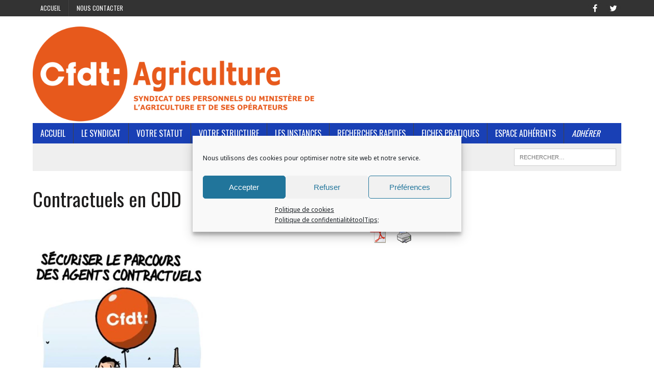

--- FILE ---
content_type: text/html; charset=UTF-8
request_url: https://www.spagri.fr/sujets/contractuels/contractuels-en-cdd/
body_size: 14965
content:
<!DOCTYPE html>
<html class="no-js" lang="fr-FR">
<head>
<meta charset="UTF-8">
<meta name="viewport" content="width=device-width, initial-scale=1.0">
<link rel="profile" href="http://gmpg.org/xfn/11"/>
<link rel="pingback" href="https://www.spagri.fr/xmlrpc.php"/>
<title>Contractuels en CDD &#8211; CFDT-Agriculture</title>
<meta name='robots' content='max-image-preview:large'/>
<style>img:is([sizes="auto" i], [sizes^="auto," i]){contain-intrinsic-size:3000px 1500px}</style>
<link rel='dns-prefetch' href='//fonts.googleapis.com'/>
<link rel="alternate" type="application/rss+xml" title="CFDT-Agriculture &raquo; Flux" href="https://www.spagri.fr/feed/"/>
<link rel="alternate" type="application/rss+xml" title="CFDT-Agriculture &raquo; Flux des commentaires" href="https://www.spagri.fr/comments/feed/"/>
<link rel="alternate" type="application/rss+xml" title="CFDT-Agriculture &raquo; Flux de la catégorie Contractuels en CDD" href="https://www.spagri.fr/sujets/contractuels/contractuels-en-cdd/feed/"/>
<script>window._wpemojiSettings={"baseUrl":"https:\/\/s.w.org\/images\/core\/emoji\/16.0.1\/72x72\/","ext":".png","svgUrl":"https:\/\/s.w.org\/images\/core\/emoji\/16.0.1\/svg\/","svgExt":".svg","source":{"concatemoji":"https:\/\/www.spagri.fr\/wp-includes\/js\/wp-emoji-release.min.js?ver=6.8.3"}};
!function(s,n){var o,i,e;function c(e){try{var t={supportTests:e,timestamp:(new Date).valueOf()};sessionStorage.setItem(o,JSON.stringify(t))}catch(e){}}function p(e,t,n){e.clearRect(0,0,e.canvas.width,e.canvas.height),e.fillText(t,0,0);var t=new Uint32Array(e.getImageData(0,0,e.canvas.width,e.canvas.height).data),a=(e.clearRect(0,0,e.canvas.width,e.canvas.height),e.fillText(n,0,0),new Uint32Array(e.getImageData(0,0,e.canvas.width,e.canvas.height).data));return t.every(function(e,t){return e===a[t]})}function u(e,t){e.clearRect(0,0,e.canvas.width,e.canvas.height),e.fillText(t,0,0);for(var n=e.getImageData(16,16,1,1),a=0;a<n.data.length;a++)if(0!==n.data[a])return!1;return!0}function f(e,t,n,a){switch(t){case"flag":return n(e,"\ud83c\udff3\ufe0f\u200d\u26a7\ufe0f","\ud83c\udff3\ufe0f\u200b\u26a7\ufe0f")?!1:!n(e,"\ud83c\udde8\ud83c\uddf6","\ud83c\udde8\u200b\ud83c\uddf6")&&!n(e,"\ud83c\udff4\udb40\udc67\udb40\udc62\udb40\udc65\udb40\udc6e\udb40\udc67\udb40\udc7f","\ud83c\udff4\u200b\udb40\udc67\u200b\udb40\udc62\u200b\udb40\udc65\u200b\udb40\udc6e\u200b\udb40\udc67\u200b\udb40\udc7f");case"emoji":return!a(e,"\ud83e\udedf")}return!1}function g(e,t,n,a){var r="undefined"!=typeof WorkerGlobalScope&&self instanceof WorkerGlobalScope?new OffscreenCanvas(300,150):s.createElement("canvas"),o=r.getContext("2d",{willReadFrequently:!0}),i=(o.textBaseline="top",o.font="600 32px Arial",{});return e.forEach(function(e){i[e]=t(o,e,n,a)}),i}function t(e){var t=s.createElement("script");t.src=e,t.defer=!0,s.head.appendChild(t)}"undefined"!=typeof Promise&&(o="wpEmojiSettingsSupports",i=["flag","emoji"],n.supports={everything:!0,everythingExceptFlag:!0},e=new Promise(function(e){s.addEventListener("DOMContentLoaded",e,{once:!0})}),new Promise(function(t){var n=function(){try{var e=JSON.parse(sessionStorage.getItem(o));if("object"==typeof e&&"number"==typeof e.timestamp&&(new Date).valueOf()<e.timestamp+604800&&"object"==typeof e.supportTests)return e.supportTests}catch(e){}return null}();if(!n){if("undefined"!=typeof Worker&&"undefined"!=typeof OffscreenCanvas&&"undefined"!=typeof URL&&URL.createObjectURL&&"undefined"!=typeof Blob)try{var e="postMessage("+g.toString()+"("+[JSON.stringify(i),f.toString(),p.toString(),u.toString()].join(",")+"));",a=new Blob([e],{type:"text/javascript"}),r=new Worker(URL.createObjectURL(a),{name:"wpTestEmojiSupports"});return void(r.onmessage=function(e){c(n=e.data),r.terminate(),t(n)})}catch(e){}c(n=g(i,f,p,u))}t(n)}).then(function(e){for(var t in e)n.supports[t]=e[t],n.supports.everything=n.supports.everything&&n.supports[t],"flag"!==t&&(n.supports.everythingExceptFlag=n.supports.everythingExceptFlag&&n.supports[t]);n.supports.everythingExceptFlag=n.supports.everythingExceptFlag&&!n.supports.flag,n.DOMReady=!1,n.readyCallback=function(){n.DOMReady=!0}}).then(function(){return e}).then(function(){var e;n.supports.everything||(n.readyCallback(),(e=n.source||{}).concatemoji?t(e.concatemoji):e.wpemoji&&e.twemoji&&(t(e.twemoji),t(e.wpemoji)))}))}((window,document),window._wpemojiSettings);</script>
<link rel="stylesheet" type="text/css" href="//www.spagri.fr/wp-content/cache/wpfc-minified/qtst9xq8/8865d.css" media="all"/>
<style id='wp-emoji-styles-inline-css'>img.wp-smiley, img.emoji{display:inline !important;border:none !important;box-shadow:none !important;height:1em !important;width:1em !important;margin:0 0.07em !important;vertical-align:-0.1em !important;background:none !important;padding:0 !important;}</style>
<link rel="stylesheet" type="text/css" href="//www.spagri.fr/wp-content/cache/wpfc-minified/dr4nq3rl/8865d.css" media="all"/>
<style id='classic-theme-styles-inline-css'>.wp-block-button__link{color:#fff;background-color:#32373c;border-radius:9999px;box-shadow:none;text-decoration:none;padding:calc(.667em + 2px) calc(1.333em + 2px);font-size:1.125em}
.wp-block-file__button{background:#32373c;color:#fff;text-decoration:none}</style>
<link rel='stylesheet' id='pdfemb-gutenberg-block-backend-js-css' href='https://www.spagri.fr/wp-content/plugins/PDFEmbedder-premium/css/pdfemb-blocks.css?ver=6.8.3' type='text/css' media='all'/>
<style id='global-styles-inline-css'>:root{--wp--preset--aspect-ratio--square:1;--wp--preset--aspect-ratio--4-3:4/3;--wp--preset--aspect-ratio--3-4:3/4;--wp--preset--aspect-ratio--3-2:3/2;--wp--preset--aspect-ratio--2-3:2/3;--wp--preset--aspect-ratio--16-9:16/9;--wp--preset--aspect-ratio--9-16:9/16;--wp--preset--color--black:#000000;--wp--preset--color--cyan-bluish-gray:#abb8c3;--wp--preset--color--white:#ffffff;--wp--preset--color--pale-pink:#f78da7;--wp--preset--color--vivid-red:#cf2e2e;--wp--preset--color--luminous-vivid-orange:#ff6900;--wp--preset--color--luminous-vivid-amber:#fcb900;--wp--preset--color--light-green-cyan:#7bdcb5;--wp--preset--color--vivid-green-cyan:#00d084;--wp--preset--color--pale-cyan-blue:#8ed1fc;--wp--preset--color--vivid-cyan-blue:#0693e3;--wp--preset--color--vivid-purple:#9b51e0;--wp--preset--gradient--vivid-cyan-blue-to-vivid-purple:linear-gradient(135deg,rgba(6,147,227,1) 0%,rgb(155,81,224) 100%);--wp--preset--gradient--light-green-cyan-to-vivid-green-cyan:linear-gradient(135deg,rgb(122,220,180) 0%,rgb(0,208,130) 100%);--wp--preset--gradient--luminous-vivid-amber-to-luminous-vivid-orange:linear-gradient(135deg,rgba(252,185,0,1) 0%,rgba(255,105,0,1) 100%);--wp--preset--gradient--luminous-vivid-orange-to-vivid-red:linear-gradient(135deg,rgba(255,105,0,1) 0%,rgb(207,46,46) 100%);--wp--preset--gradient--very-light-gray-to-cyan-bluish-gray:linear-gradient(135deg,rgb(238,238,238) 0%,rgb(169,184,195) 100%);--wp--preset--gradient--cool-to-warm-spectrum:linear-gradient(135deg,rgb(74,234,220) 0%,rgb(151,120,209) 20%,rgb(207,42,186) 40%,rgb(238,44,130) 60%,rgb(251,105,98) 80%,rgb(254,248,76) 100%);--wp--preset--gradient--blush-light-purple:linear-gradient(135deg,rgb(255,206,236) 0%,rgb(152,150,240) 100%);--wp--preset--gradient--blush-bordeaux:linear-gradient(135deg,rgb(254,205,165) 0%,rgb(254,45,45) 50%,rgb(107,0,62) 100%);--wp--preset--gradient--luminous-dusk:linear-gradient(135deg,rgb(255,203,112) 0%,rgb(199,81,192) 50%,rgb(65,88,208) 100%);--wp--preset--gradient--pale-ocean:linear-gradient(135deg,rgb(255,245,203) 0%,rgb(182,227,212) 50%,rgb(51,167,181) 100%);--wp--preset--gradient--electric-grass:linear-gradient(135deg,rgb(202,248,128) 0%,rgb(113,206,126) 100%);--wp--preset--gradient--midnight:linear-gradient(135deg,rgb(2,3,129) 0%,rgb(40,116,252) 100%);--wp--preset--font-size--small:13px;--wp--preset--font-size--medium:20px;--wp--preset--font-size--large:36px;--wp--preset--font-size--x-large:42px;--wp--preset--spacing--20:0.44rem;--wp--preset--spacing--30:0.67rem;--wp--preset--spacing--40:1rem;--wp--preset--spacing--50:1.5rem;--wp--preset--spacing--60:2.25rem;--wp--preset--spacing--70:3.38rem;--wp--preset--spacing--80:5.06rem;--wp--preset--shadow--natural:6px 6px 9px rgba(0, 0, 0, 0.2);--wp--preset--shadow--deep:12px 12px 50px rgba(0, 0, 0, 0.4);--wp--preset--shadow--sharp:6px 6px 0px rgba(0, 0, 0, 0.2);--wp--preset--shadow--outlined:6px 6px 0px -3px rgba(255, 255, 255, 1), 6px 6px rgba(0, 0, 0, 1);--wp--preset--shadow--crisp:6px 6px 0px rgba(0, 0, 0, 1);}:where(.is-layout-flex){gap:0.5em;}:where(.is-layout-grid){gap:0.5em;}
body .is-layout-flex{display:flex;}
.is-layout-flex{flex-wrap:wrap;align-items:center;}
.is-layout-flex > :is(*, div){margin:0;}
body .is-layout-grid{display:grid;}
.is-layout-grid > :is(*, div){margin:0;}:where(.wp-block-columns.is-layout-flex){gap:2em;}:where(.wp-block-columns.is-layout-grid){gap:2em;}:where(.wp-block-post-template.is-layout-flex){gap:1.25em;}:where(.wp-block-post-template.is-layout-grid){gap:1.25em;}
.has-black-color{color:var(--wp--preset--color--black) !important;}
.has-cyan-bluish-gray-color{color:var(--wp--preset--color--cyan-bluish-gray) !important;}
.has-white-color{color:var(--wp--preset--color--white) !important;}
.has-pale-pink-color{color:var(--wp--preset--color--pale-pink) !important;}
.has-vivid-red-color{color:var(--wp--preset--color--vivid-red) !important;}
.has-luminous-vivid-orange-color{color:var(--wp--preset--color--luminous-vivid-orange) !important;}
.has-luminous-vivid-amber-color{color:var(--wp--preset--color--luminous-vivid-amber) !important;}
.has-light-green-cyan-color{color:var(--wp--preset--color--light-green-cyan) !important;}
.has-vivid-green-cyan-color{color:var(--wp--preset--color--vivid-green-cyan) !important;}
.has-pale-cyan-blue-color{color:var(--wp--preset--color--pale-cyan-blue) !important;}
.has-vivid-cyan-blue-color{color:var(--wp--preset--color--vivid-cyan-blue) !important;}
.has-vivid-purple-color{color:var(--wp--preset--color--vivid-purple) !important;}
.has-black-background-color{background-color:var(--wp--preset--color--black) !important;}
.has-cyan-bluish-gray-background-color{background-color:var(--wp--preset--color--cyan-bluish-gray) !important;}
.has-white-background-color{background-color:var(--wp--preset--color--white) !important;}
.has-pale-pink-background-color{background-color:var(--wp--preset--color--pale-pink) !important;}
.has-vivid-red-background-color{background-color:var(--wp--preset--color--vivid-red) !important;}
.has-luminous-vivid-orange-background-color{background-color:var(--wp--preset--color--luminous-vivid-orange) !important;}
.has-luminous-vivid-amber-background-color{background-color:var(--wp--preset--color--luminous-vivid-amber) !important;}
.has-light-green-cyan-background-color{background-color:var(--wp--preset--color--light-green-cyan) !important;}
.has-vivid-green-cyan-background-color{background-color:var(--wp--preset--color--vivid-green-cyan) !important;}
.has-pale-cyan-blue-background-color{background-color:var(--wp--preset--color--pale-cyan-blue) !important;}
.has-vivid-cyan-blue-background-color{background-color:var(--wp--preset--color--vivid-cyan-blue) !important;}
.has-vivid-purple-background-color{background-color:var(--wp--preset--color--vivid-purple) !important;}
.has-black-border-color{border-color:var(--wp--preset--color--black) !important;}
.has-cyan-bluish-gray-border-color{border-color:var(--wp--preset--color--cyan-bluish-gray) !important;}
.has-white-border-color{border-color:var(--wp--preset--color--white) !important;}
.has-pale-pink-border-color{border-color:var(--wp--preset--color--pale-pink) !important;}
.has-vivid-red-border-color{border-color:var(--wp--preset--color--vivid-red) !important;}
.has-luminous-vivid-orange-border-color{border-color:var(--wp--preset--color--luminous-vivid-orange) !important;}
.has-luminous-vivid-amber-border-color{border-color:var(--wp--preset--color--luminous-vivid-amber) !important;}
.has-light-green-cyan-border-color{border-color:var(--wp--preset--color--light-green-cyan) !important;}
.has-vivid-green-cyan-border-color{border-color:var(--wp--preset--color--vivid-green-cyan) !important;}
.has-pale-cyan-blue-border-color{border-color:var(--wp--preset--color--pale-cyan-blue) !important;}
.has-vivid-cyan-blue-border-color{border-color:var(--wp--preset--color--vivid-cyan-blue) !important;}
.has-vivid-purple-border-color{border-color:var(--wp--preset--color--vivid-purple) !important;}
.has-vivid-cyan-blue-to-vivid-purple-gradient-background{background:var(--wp--preset--gradient--vivid-cyan-blue-to-vivid-purple) !important;}
.has-light-green-cyan-to-vivid-green-cyan-gradient-background{background:var(--wp--preset--gradient--light-green-cyan-to-vivid-green-cyan) !important;}
.has-luminous-vivid-amber-to-luminous-vivid-orange-gradient-background{background:var(--wp--preset--gradient--luminous-vivid-amber-to-luminous-vivid-orange) !important;}
.has-luminous-vivid-orange-to-vivid-red-gradient-background{background:var(--wp--preset--gradient--luminous-vivid-orange-to-vivid-red) !important;}
.has-very-light-gray-to-cyan-bluish-gray-gradient-background{background:var(--wp--preset--gradient--very-light-gray-to-cyan-bluish-gray) !important;}
.has-cool-to-warm-spectrum-gradient-background{background:var(--wp--preset--gradient--cool-to-warm-spectrum) !important;}
.has-blush-light-purple-gradient-background{background:var(--wp--preset--gradient--blush-light-purple) !important;}
.has-blush-bordeaux-gradient-background{background:var(--wp--preset--gradient--blush-bordeaux) !important;}
.has-luminous-dusk-gradient-background{background:var(--wp--preset--gradient--luminous-dusk) !important;}
.has-pale-ocean-gradient-background{background:var(--wp--preset--gradient--pale-ocean) !important;}
.has-electric-grass-gradient-background{background:var(--wp--preset--gradient--electric-grass) !important;}
.has-midnight-gradient-background{background:var(--wp--preset--gradient--midnight) !important;}
.has-small-font-size{font-size:var(--wp--preset--font-size--small) !important;}
.has-medium-font-size{font-size:var(--wp--preset--font-size--medium) !important;}
.has-large-font-size{font-size:var(--wp--preset--font-size--large) !important;}
.has-x-large-font-size{font-size:var(--wp--preset--font-size--x-large) !important;}:where(.wp-block-post-template.is-layout-flex){gap:1.25em;}:where(.wp-block-post-template.is-layout-grid){gap:1.25em;}:where(.wp-block-columns.is-layout-flex){gap:2em;}:where(.wp-block-columns.is-layout-grid){gap:2em;}:root :where(.wp-block-pullquote){font-size:1.5em;line-height:1.6;}</style>
<link rel="stylesheet" type="text/css" href="//www.spagri.fr/wp-content/cache/wpfc-minified/qgs0h46z/8865d.css" media="all"/>
<link rel='stylesheet' id='mh-google-fonts-css' href='https://fonts.googleapis.com/css?family=Noto+Sans:300,400,400italic,600,700%7cOswald:300,400,400italic,600,700&#038;subset=latin,latin-ext' type='text/css' media='all'/>
<link rel="stylesheet" type="text/css" href="//www.spagri.fr/wp-content/cache/wpfc-minified/lobavl0f/8865c.css" media="all"/>
<script src='//www.spagri.fr/wp-content/cache/wpfc-minified/maw0qoap/i05co.js' type="text/javascript"></script>
<link rel="https://api.w.org/" href="https://www.spagri.fr/wp-json/"/><link rel="alternate" title="JSON" type="application/json" href="https://www.spagri.fr/wp-json/wp/v2/categories/183"/><link rel="EditURI" type="application/rsd+xml" title="RSD" href="https://www.spagri.fr/xmlrpc.php?rsd"/>
<meta name="generator" content="WordPress 6.8.3"/>
<meta name="viewport" content="width=device-width, initial-scale=1, maximum-scale=1, user-scalable=0"/>
<link rel="stylesheet" type="text/css" href="//www.spagri.fr/wp-content/cache/wpfc-minified/11722wzo/8865c.css" media="screen"/><!--[if IE]>
<style>.qtip{filter:alpha(Opacity=100);// IE7 and below -ms-filter:"progid:DXImageTransform.Microsoft.Alpha(Opacity=100)";// IE8}</style>
<![endif]-->
<style>.qtip{opacity:1.0;// Santdard compliant browsers -moz-opacity:1.0;// Firefox and Mozilla browsers -webkit-opacity:1.0;// WebKit browser e.g. Safari}</style>
<link rel="stylesheet" type="text/css" href="//www.spagri.fr/wp-content/cache/wpfc-minified/d65mrq7b/8865c.css" media="all"/>
<script>if(typeof jQuery=='undefined'){
document.write('<'+'script src="https://www.spagri.fr/wp-content/plugins/tooltips-pro//js/qtip/jquery.js"></'+'script>');
}</script>
<script src='//www.spagri.fr/wp-content/cache/wpfc-minified/jzw3v1cg/8865d.js' type="text/javascript"></script>
<script>function toolTips(whichID,theTipContent){
jQuery(whichID).qtip
(
{
content:theTipContent,
style:'blue',    				position:
{
corner:
{
target: '',
tooltip: 'leftBottom'
}},
classes: { tooltip: '' },
show:'mouseover',
hide:'mouseout'				}
)
}</script>
<style>.cmplz-hidden{display:none !important;}</style><style>#wp-admin-bar-new-content{visibility:hidden;width:0px;}
#wp-admin-bar-comments{visibility:hidden;width:0px;}
#wp-admin-bar-wp-logo{visibility:hidden;width:0px;}
#wp-admin-bar-site-name{visibility:hidden;width:0px;}
#wp-admin-bar-wpseo-menu{visibility:hidden;width:0px;}</style>	<style>.main-nav, .main-nav ul li:hover > ul, .mh-footer{background:#1940b5;}
.footer-widgets .widget-title{background:#959cbf;}</style>
<!--[if lt IE 9]>
<script src="//www.spagri.fr/wp-content/cache/wpfc-minified/11ec140e500069fa3e41761609d89f0b/8865f.js"></script>
<![endif]-->
<style>.entry-content p{font-size:16px;font-size:1rem;}
body{font-family:"Noto Sans", sans-serif;}</style>
<style id="custom-background-css">body.custom-background{background-color:#ffffff;}</style>
<link rel="icon" href="https://www.spagri.fr/wp-content/uploads/2016/03/cropped-SPAGRI-au-carre-32x32.jpg" sizes="32x32"/>
<link rel="icon" href="https://www.spagri.fr/wp-content/uploads/2016/03/cropped-SPAGRI-au-carre-192x192.jpg" sizes="192x192"/>
<link rel="apple-touch-icon" href="https://www.spagri.fr/wp-content/uploads/2016/03/cropped-SPAGRI-au-carre-180x180.jpg"/>
<meta name="msapplication-TileImage" content="https://www.spagri.fr/wp-content/uploads/2016/03/cropped-SPAGRI-au-carre-270x270.jpg"/>
<script type="text/plain" data-service="google-analytics" data-category="statistics" async data-cmplz-src="https://www.googletagmanager.com/gtag/js?id=G-Y0026RLW1G"></script>
<script>window.dataLayer=window.dataLayer||[];
function gtag(){dataLayer.push(arguments);}
gtag('js', new Date());
gtag('config', 'G-Y0026RLW1G');
if(window.performance){
var timeSincePageLoad=Math.round(performance.now());
gtag('event', 'timing_complete', {
'name': 'load',
'value': timeSincePageLoad,
'event_category': 'JS Dependencies'
});
}</script>
<style id="wp-custom-css">.tooltip{position:relative;display:inline-block;border-bottom:1px dotted black;
}
.header-wrap{padding-bottom:21px;}
.logo-wrap{height:133px;width:600px;padding-bottom:35px;}
.tooltip .tooltiptext{visibility:hidden;width:120px;background-color:black;color:#fff;text-align:center;padding:5px 0;border-radius:6px;
position:absolute;z-index:1;}
.tooltip:hover .tooltiptext{visibility:visible;}
.simcal-events-list-container{margin:0 0 1.875rem 0.1rem;padding:0em;}
.simcal-events{display:block;}
.simcal-calendar-head{visibility:hidden;height:0px;margin:0px;}
.simcal-default-calendar-list .simcal-calendar-head{display:table;padding-bottom:0px;width:100%;}
.simcal-default-calendar-list{min-height:100px;padding:0px 0;text-align:left;}
.simcal-nav{height:0px;margin:0px;display:none;}
.simcal-calendar-head{display:none;}
.simcal-default-calendar-list .simcal-calendar-head{display:none;padding-bottom:10px;width:100%;}
table tr:nth-child(2n+1){
background-color:white;}
#gce_widget-2{margin-bottom:0px;}</style>
</head>
<body data-cmplz=1 class="archive category category-contractuels-en-cdd category-183 custom-background wp-custom-logo wp-theme-mh_newsdesk wp-child-theme-mh_newsdesk-child mh-right-sb">
<div class="header-top">
<div class="wrapper-inner clearfix">
<nav class="header-nav clearfix">
<div class="menu-menu-ouverture-simplifie-container"><ul id="menu-menu-ouverture-simplifie" class="menu"><li id="menu-item-664" class="menu-item menu-item-type-custom menu-item-object-custom menu-item-home menu-item-has-children menu-item-664"><a href="https://www.spagri.fr/">Accueil</a>
<ul class="sub-menu">
<li id="menu-item-352" class="menu-item menu-item-type-post_type menu-item-object-page menu-item-352"><a href="https://www.spagri.fr/nos-valeurs/">Nos valeurs</a></li>
<li id="menu-item-353" class="menu-item menu-item-type-post_type menu-item-object-page menu-item-353"><a href="https://www.spagri.fr/notre-organisation/">Notre organisation<script>toolTips('.classtoolTips94','Allocation temporaire d’invalidité');</script><script>toolTips('.classtoolTips94','Allocation temporaire d’invalidité');</script><script>toolTips('.classtoolTips217','<em>Internet protocol</em> (<span class="_Tgc">base du système d\'acheminement sur Internet)</span>');</script><script>toolTips('.classtoolTips232','Assistant de service social');</script></a></li>
</ul>
</li>
<li id="menu-item-675" class="menu-item menu-item-type-post_type menu-item-object-page menu-item-675"><a href="https://www.spagri.fr/nous-contacter/">Nous contacter</a></li>
</ul></div></nav>
<nav class="social-nav clearfix">
<div class="menu-reseaux-sociaux-container"><ul id="menu-reseaux-sociaux" class="menu"><li id="menu-item-416" class="menu-item menu-item-type-custom menu-item-object-custom menu-item-416"><a href="https://www.facebook.com/spagricfdt"><span class="fa-stack"><i class="fa fa-circle fa-stack-2x"></i><i class="fa fa-mh-social fa-stack-1x"></i></span><span class="screen-reader-text">Facebook</span></a></li> <li id="menu-item-417" class="menu-item menu-item-type-custom menu-item-object-custom menu-item-417"><a href="https://twitter.com/SPAgri_CFDT"><span class="fa-stack"><i class="fa fa-circle fa-stack-2x"></i><i class="fa fa-mh-social fa-stack-1x"></i></span><span class="screen-reader-text">Twitter</span></a></li> </ul></div></nav></div></div><div id="mh-wrapper"> <header class="mh-header"> <div class="header-wrap clearfix"> <div class="mh-col mh-1-3 header-logo-full"> <a href="https://www.spagri.fr/" title="CFDT-Agriculture" rel="home"> <div class="logo-wrap" role="banner"> <img src="https://www.spagri.fr/wp-content/uploads/2025/08/cfdtagri.png" height="464" width="1500" alt="CFDT-Agriculture"/></div></a></div></div><div class="header-menu clearfix">
<nav class="main-nav clearfix">
<div class="menu-menu-ouverture-fnab-container"><ul id="menu-menu-ouverture-fnab" class="menu"><li id="menu-item-732" class="menu-item menu-item-type-post_type menu-item-object-page menu-item-home menu-item-732"><a href="https://www.spagri.fr/">Accueil</a></li>
<li id="menu-item-731" class="menu-item menu-item-type-taxonomy menu-item-object-category menu-item-has-children menu-item-731"><a href="https://www.spagri.fr/sujets/spagri/">Le Syndicat</a> <ul class="sub-menu"> <li id="menu-item-1109" class="menu-item menu-item-type-post_type menu-item-object-page menu-item-1109"><a href="https://www.spagri.fr/nous-contacter/">Nous contacter</a></li>
<li id="menu-item-15382" class="menu-item menu-item-type-post_type menu-item-object-post menu-item-15382"><a href="https://www.spagri.fr/spagri/notre-bureau-executif-2021-2025/">Notre bureau exécutif 2025-2029</a></li>
<li id="menu-item-15383" class="menu-item menu-item-type-post_type menu-item-object-post menu-item-15383"><a href="https://www.spagri.fr/spagri/notre-conseil-syndical-2021-2025/">Notre conseil syndical 2025-2029</a></li>
<li id="menu-item-2125" class="menu-item menu-item-type-custom menu-item-object-custom menu-item-2125"><a href="https://www.spagri.fr/spagri/">Tout sur le syndicat</a></li>
<li id="menu-item-2116" class="menu-item menu-item-type-post_type menu-item-object-page menu-item-2116"><a href="https://www.spagri.fr/liens-utiles/">Liens utiles</a></li>
<li id="menu-item-2536" class="menu-item menu-item-type-custom menu-item-object-custom menu-item-2536"><a href="http://wp.me/p7mSMY-nq">Adhérer</a></li>
</ul>
</li>
<li id="menu-item-733" class="menu-item menu-item-type-taxonomy menu-item-object-category current-menu-ancestor menu-item-has-children menu-item-733"><a href="https://www.spagri.fr/sujets/vos-droits/">Votre statut</a>
<ul class="sub-menu">
<li id="menu-item-749" class="menu-item menu-item-type-taxonomy menu-item-object-category menu-item-has-children menu-item-749"><a href="https://www.spagri.fr/sujets/corps/">Titulaires</a>
<ul class="sub-menu">
<li id="menu-item-750" class="menu-item menu-item-type-taxonomy menu-item-object-category menu-item-750"><a href="https://www.spagri.fr/sujets/corps/adjoint-administratif/">Adjoints administratifs<script>toolTips('.classtoolTips94','Allocation temporaire d’invalidité');</script></a></li>
<li id="menu-item-2892" class="menu-item menu-item-type-taxonomy menu-item-object-category menu-item-2892"><a href="https://www.spagri.fr/sujets/corps/adj-technique/">Adjoints techniques</a></li>
<li id="menu-item-2893" class="menu-item menu-item-type-taxonomy menu-item-object-category menu-item-2893"><a href="https://www.spagri.fr/sujets/corps/atfr/"><span class='tooltipsall classtoolTips240' style='border-bottom:2px dotted #888;'><span class='tooltipsall classtoolTips240' style='border-bottom:2px dotted #888;'>ATFR</span></span><script>toolTips('.classtoolTips217','<em>Internet protocol</em> (<span class="_Tgc">base du système d\'acheminement sur Internet)</span>');</script><script>toolTips('.classtoolTips232','Assistant de service social');</script><script>toolTips('.classtoolTips235','Technicien formation-recherche');</script><script>toolTips('.classtoolTips240','Adjoint techniques de formation et de recherche');</script></a></li>
<li id="menu-item-751" class="menu-item menu-item-type-taxonomy menu-item-object-category menu-item-751"><a href="https://www.spagri.fr/sujets/corps/attaches-dadministration/">Attachés d&rsquo;adm.</a></li>
<li id="menu-item-752" class="menu-item menu-item-type-taxonomy menu-item-object-category menu-item-752"><a href="https://www.spagri.fr/sujets/corps/iae/"><span class='tooltipsall classtoolTips245' style='border-bottom:2px dotted #888;'><span class='tooltipsall classtoolTips245' style='border-bottom:2px dotted #888;'>IAE</span></span><script>toolTips('.classtoolTips217','<em>Internet protocol</em> (<span class="_Tgc">base du système d\'acheminement sur Internet)</span>');</script><script>toolTips('.classtoolTips232','Assistant de service social');</script><script>toolTips('.classtoolTips245','Ingénieur de l\'agriculture et de l\'environnement');</script></a></li>
<li id="menu-item-2003" class="menu-item menu-item-type-taxonomy menu-item-object-category menu-item-2003"><a href="https://www.spagri.fr/sujets/corps/insp-gen-agri/">Insp. Gén. Agri</a></li>
<li id="menu-item-753" class="menu-item menu-item-type-taxonomy menu-item-object-category menu-item-753"><a href="https://www.spagri.fr/sujets/corps/ipef/"><span class='tooltipsall classtoolTips270' style='border-bottom:2px dotted #888;'><span class='tooltipsall classtoolTips270' style='border-bottom:2px dotted #888;'>IPEF</span></span><script>toolTips('.classtoolTips217','<em>Internet protocol</em> (<span class="_Tgc">base du système d\'acheminement sur Internet)</span>');</script><script>toolTips('.classtoolTips232','Assistant de service social');</script><script>toolTips('.classtoolTips270','<p class="r">Ingénieur des ponts, des eaux et des forêts</p>');</script></a></li>
<li id="menu-item-754" class="menu-item menu-item-type-taxonomy menu-item-object-category menu-item-754"><a href="https://www.spagri.fr/sujets/corps/ispv/"><span class='tooltipsall classtoolTips192' style='border-bottom:2px dotted #888;'><span class='tooltipsall classtoolTips192' style='border-bottom:2px dotted #888;'>ISPV</span></span><script>toolTips('.classtoolTips192','<span class="st"> Inspecteur de la santé publique vétérinaire</span>');</script><script>toolTips('.classtoolTips217','<em>Internet protocol</em> (<span class="_Tgc">base du système d\'acheminement sur Internet)</span>');</script><script>toolTips('.classtoolTips232','Assistant de service social');</script></a></li>
<li id="menu-item-755" class="menu-item menu-item-type-taxonomy menu-item-object-category menu-item-755"><a href="https://www.spagri.fr/sujets/corps/secretaire-adm/">Secrétaires administratifs<script>toolTips('.classtoolTips94','Allocation temporaire d’invalidité');</script></a></li>
<li id="menu-item-756" class="menu-item menu-item-type-taxonomy menu-item-object-category menu-item-756"><a href="https://www.spagri.fr/sujets/corps/tech-sup/">Techniciens supérieurs</a></li>
<li id="menu-item-2891" class="menu-item menu-item-type-taxonomy menu-item-object-category menu-item-2891"><a href="https://www.spagri.fr/sujets/corps/tfr/"><span class='tooltipsall classtoolTips235' style='border-bottom:2px dotted #888;'><span class='tooltipsall classtoolTips235' style='border-bottom:2px dotted #888;'>TFR</span></span><script>toolTips('.classtoolTips217','<em>Internet protocol</em> (<span class="_Tgc">base du système d\'acheminement sur Internet)</span>');</script><script>toolTips('.classtoolTips232','Assistant de service social');</script><script>toolTips('.classtoolTips235','Technicien formation-recherche');</script></a></li>
</ul>
</li>
<li id="menu-item-735" class="menu-item menu-item-type-taxonomy menu-item-object-category current-category-ancestor current-menu-ancestor current-menu-parent current-category-parent menu-item-has-children menu-item-735"><a href="https://www.spagri.fr/sujets/contractuels/">Contractuels</a> <ul class="sub-menu"> <li id="menu-item-1569" class="menu-item menu-item-type-taxonomy menu-item-object-category current-menu-item menu-item-1569"><a href="https://www.spagri.fr/sujets/contractuels/contractuels-en-cdd/" aria-current="page">Contractuels en CDD</a></li>
<li id="menu-item-1568" class="menu-item menu-item-type-taxonomy menu-item-object-category menu-item-1568"><a href="https://www.spagri.fr/sujets/contractuels/contractuel-en-cdi/">Contractuels en CDI</a></li>
<li id="menu-item-757" class="menu-item menu-item-type-taxonomy menu-item-object-category menu-item-757"><a href="https://www.spagri.fr/sujets/contractuels/contractuel-statut-unique/">Contractuels statut unique</a></li>
<li id="menu-item-758" class="menu-item menu-item-type-taxonomy menu-item-object-category menu-item-758"><a href="https://www.spagri.fr/sujets/contractuels/prepose-sanitaire/">Préposés sanitaires</a></li>
<li id="menu-item-759" class="menu-item menu-item-type-taxonomy menu-item-object-category menu-item-759"><a href="https://www.spagri.fr/sujets/contractuels/veterinaire-insp/">Vétérinaires inspecteurs</a></li>
</ul>
</li>
</ul>
</li>
<li id="menu-item-736" class="menu-item menu-item-type-taxonomy menu-item-object-category menu-item-has-children menu-item-736"><a href="https://www.spagri.fr/sujets/structures/">Votre structure</a>
<ul class="sub-menu">
<li id="menu-item-738" class="menu-item menu-item-type-taxonomy menu-item-object-category menu-item-738"><a href="https://www.spagri.fr/sujets/structures/administration-centrale/">Administration centrale<script>toolTips('.classtoolTips94','Allocation temporaire d’invalidité');</script></a></li>
<li id="menu-item-822" class="menu-item menu-item-type-taxonomy menu-item-object-category menu-item-822"><a href="https://www.spagri.fr/sujets/structures/secretariat-general/">Secrétariat général</a></li>
<li id="menu-item-746" class="menu-item menu-item-type-taxonomy menu-item-object-category menu-item-746"><a href="https://www.spagri.fr/sujets/structures/draf/"><span class='tooltipsall classtoolTips227' style='border-bottom:2px dotted #888;'><span class='tooltipsall classtoolTips227' style='border-bottom:2px dotted #888;'>DRAAF</span></span><script>toolTips('.classtoolTips217','<em>Internet protocol</em> (<span class="_Tgc">base du système d\'acheminement sur Internet)</span>');</script><script>toolTips('.classtoolTips227','Direction régionale de l\'alimentation, de l\'agriculture et de la forêt');</script><script>toolTips('.classtoolTips232','Assistant de service social');</script><script>toolTips('.classtoolTips268','Adjoint administratif');</script></a></li>
<li id="menu-item-14477" class="menu-item menu-item-type-taxonomy menu-item-object-category menu-item-14477"><a href="https://www.spagri.fr/sujets/structures/ddi/"><span class='tooltipsall classtoolTips277' style='border-bottom:2px dotted #888;'><span class='tooltipsall classtoolTips277' style='border-bottom:2px dotted #888;'>DDI</span></span><script>toolTips('.classtoolTips217','<em>Internet protocol</em> (<span class="_Tgc">base du système d\'acheminement sur Internet)</span>');</script><script>toolTips('.classtoolTips232','Assistant de service social');</script><script>toolTips('.classtoolTips277','Direction départementale interministérielle');</script></a></li>
<li id="menu-item-745" class="menu-item menu-item-type-taxonomy menu-item-object-category menu-item-745"><a href="https://www.spagri.fr/sujets/structures/anses/"><span class='tooltipsall classtoolTips259' style='border-bottom:2px dotted #888;'><span class='tooltipsall classtoolTips259' style='border-bottom:2px dotted #888;'>Anses</span></span><script>toolTips('.classtoolTips217','<em>Internet protocol</em> (<span class="_Tgc">base du système d\'acheminement sur Internet)</span>');</script><script>toolTips('.classtoolTips232','Assistant de service social');</script><script>toolTips('.classtoolTips259','<a href="http://spagri.fr/wp-content/uploads/2016/05/anses-400X110.jpg"><img class="alignnone wp-image-1013 size-full" src="https://www.spagri.fr/wp-content/uploads/2016/05/anses-400X110-e1532070853243.jpg" alt="anses 400X110" width="149" height="41" /></a><br/><p class="r">Agence nationale de sécurité sanitaire de l’alimentation, de l’environnement et du travail</p>');</script></a></li>
<li id="menu-item-747" class="menu-item menu-item-type-taxonomy menu-item-object-category menu-item-747"><a href="https://www.spagri.fr/sujets/structures/ifce/"><span class='tooltipsall classtoolTips258' style='border-bottom:2px dotted #888;'><span class='tooltipsall classtoolTips258' style='border-bottom:2px dotted #888;'>IFCE</span></span><script>toolTips('.classtoolTips217','<em>Internet protocol</em> (<span class="_Tgc">base du système d\'acheminement sur Internet)</span>');</script><script>toolTips('.classtoolTips232','Assistant de service social');</script><script>toolTips('.classtoolTips258','<a href="http://spagri.fr/wp-content/uploads/2016/05/ifce-400X110.jpg"><img class="wp-image-1014 size-full alignnone" src="https://www.spagri.fr/wp-content/uploads/2016/05/ifce-400X110-e1532070511954.jpg" alt="Logo Ifce" width="150" height="41" /></a>Institut français du cheval et de l\'équitation');</script></a></li>
<li id="menu-item-741" class="menu-item menu-item-type-taxonomy menu-item-object-category menu-item-741"><a href="https://www.spagri.fr/sujets/structures/inao/"><span class='tooltipsall classtoolTips260' style='border-bottom:2px dotted #888;'><span class='tooltipsall classtoolTips260' style='border-bottom:2px dotted #888;'>Inao</span></span><script>toolTips('.classtoolTips217','<em>Internet protocol</em> (<span class="_Tgc">base du système d\'acheminement sur Internet)</span>');</script><script>toolTips('.classtoolTips232','Assistant de service social');</script><script>toolTips('.classtoolTips260','<a href="http://spagri.fr/wp-content/uploads/2016/09/inao.jpg"><img class="wp-image-8112 size-full alignnone" src="https://www.spagri.fr/wp-content/uploads/2016/09/inao-e1532070896419.jpg" alt="" width="150" height="79" /></a>Institut national de l\'origine et de la qualité');</script></a></li>
<li id="menu-item-5326" class="menu-item menu-item-type-taxonomy menu-item-object-category menu-item-5326"><a href="https://www.spagri.fr/sujets/structures/asp-agence-de-services-et-de-paiement/"><span class='tooltipsall classtoolTips283' style='border-bottom:2px dotted #888;'><span class='tooltipsall classtoolTips283' style='border-bottom:2px dotted #888;'>ASP</span></span><script>toolTips('.classtoolTips217','<em>Internet protocol</em> (<span class="_Tgc">base du système d\'acheminement sur Internet)</span>');</script><script>toolTips('.classtoolTips232','Assistant de service social');</script><script>toolTips('.classtoolTips283','<img class="alignnone size-full wp-image-13494" src="https://www.spagri.fr/wp-content/uploads/2016/07/asp-1.png" alt="" width="100" height="113" />Agence de services et de paiement');</script></a></li>
</ul>
</li>
<li id="menu-item-761" class="menu-item menu-item-type-taxonomy menu-item-object-category menu-item-has-children menu-item-761"><a href="https://www.spagri.fr/sujets/instances/">Les instances</a> <ul class="sub-menu"> <li id="menu-item-18936" class="menu-item menu-item-type-post_type menu-item-object-page menu-item-18936"><a href="https://www.spagri.fr/nouvelles-instances/">Nouvelles instances</a></li>
<li id="menu-item-815" class="menu-item menu-item-type-taxonomy menu-item-object-category menu-item-has-children menu-item-815"><a href="https://www.spagri.fr/sujets/instances/comites-techniques-csa-gt/">Comptes-rendus CSA/ Archives CT</a> <ul class="sub-menu"> <li id="menu-item-19277" class="menu-item menu-item-type-taxonomy menu-item-object-category menu-item-19277"><a href="https://www.spagri.fr/sujets/csam/">CSAM</a></li>
<li id="menu-item-819" class="menu-item menu-item-type-taxonomy menu-item-object-category menu-item-819"><a href="https://www.spagri.fr/sujets/instances/comites-techniques-csa-gt/ctm/"><span class='tooltipsall classtoolTips286' style='border-bottom:2px dotted #888;'><span class='tooltipsall classtoolTips286' style='border-bottom:2px dotted #888;'>CTM</span></span><script>toolTips('.classtoolTips217','<em>Internet protocol</em> (<span class="_Tgc">base du système d\'acheminement sur Internet)</span>');</script><script>toolTips('.classtoolTips232','Assistant de service social');</script><script>toolTips('.classtoolTips286','Comité technique ministériel');</script></a></li>
<li id="menu-item-19276" class="menu-item menu-item-type-taxonomy menu-item-object-category menu-item-19276"><a href="https://www.spagri.fr/sujets/csa-ac/">CSA-AC</a></li>
<li id="menu-item-816" class="menu-item menu-item-type-taxonomy menu-item-object-category menu-item-816"><a href="https://www.spagri.fr/sujets/instances/comites-techniques-csa-gt/ct-ac/">CT AC</a></li>
<li id="menu-item-19309" class="menu-item menu-item-type-taxonomy menu-item-object-category menu-item-19309"><a href="https://www.spagri.fr/sujets/alimentation/">CSA-Alimentation<script>toolTips('.classtoolTips94','Allocation temporaire d’invalidité');</script></a></li>
<li id="menu-item-19310" class="menu-item menu-item-type-taxonomy menu-item-object-category menu-item-19310"><a href="https://www.spagri.fr/sujets/instances/comites-techniques-csa-gt/ct-alimentation/">CT Alimentation<script>toolTips('.classtoolTips94','Allocation temporaire d’invalidité');</script></a></li>
<li id="menu-item-818" class="menu-item menu-item-type-taxonomy menu-item-object-category menu-item-818"><a href="https://www.spagri.fr/sujets/instances/comites-techniques-csa-gt/ct-sg/">CT SG</a></li>
<li id="menu-item-8865" class="menu-item menu-item-type-taxonomy menu-item-object-category menu-item-8865"><a href="https://www.spagri.fr/sujets/instances/comites-techniques-csa-gt/ct-ddi/">CT <span class='tooltipsall classtoolTips277' style='border-bottom:2px dotted #888;'><span class='tooltipsall classtoolTips277' style='border-bottom:2px dotted #888;'>DDI</span></span><script>toolTips('.classtoolTips217','<em>Internet protocol</em> (<span class="_Tgc">base du système d\'acheminement sur Internet)</span>');</script><script>toolTips('.classtoolTips232','Assistant de service social');</script><script>toolTips('.classtoolTips277','Direction départementale interministérielle');</script></a></li>
<li id="menu-item-817" class="menu-item menu-item-type-taxonomy menu-item-object-category menu-item-817"><a href="https://www.spagri.fr/sujets/instances/comites-techniques-csa-gt/ct-draaf/">CT <span class='tooltipsall classtoolTips227' style='border-bottom:2px dotted #888;'><span class='tooltipsall classtoolTips227' style='border-bottom:2px dotted #888;'>DRAAF</span></span><script>toolTips('.classtoolTips217','<em>Internet protocol</em> (<span class="_Tgc">base du système d\'acheminement sur Internet)</span>');</script><script>toolTips('.classtoolTips227','Direction régionale de l\'alimentation, de l\'agriculture et de la forêt');</script><script>toolTips('.classtoolTips232','Assistant de service social');</script><script>toolTips('.classtoolTips268','Adjoint administratif');</script></a></li>
<li id="menu-item-765" class="menu-item menu-item-type-taxonomy menu-item-object-category menu-item-has-children menu-item-765"><a href="https://www.spagri.fr/sujets/instances/gt/">Groupes de travail</a> <ul class="sub-menu"> <li id="menu-item-1999" class="menu-item menu-item-type-taxonomy menu-item-object-category menu-item-1999"><a href="https://www.spagri.fr/sujets/instances/gt/gt-reforme-territoriale-etat/">GT Réforme territoriale Etat</a></li>
<li id="menu-item-2002" class="menu-item menu-item-type-taxonomy menu-item-object-category menu-item-2002"><a href="https://www.spagri.fr/sujets/instances/gt/relocalisation-en-ac/">GT Relocalisation en AC<script>toolTips('.classtoolTips94','Allocation temporaire d’invalidité');</script></a></li>
<li id="menu-item-2001" class="menu-item menu-item-type-taxonomy menu-item-object-category menu-item-2001"><a href="https://www.spagri.fr/sujets/instances/gt/gt-sea/">GT <span class='tooltipsall classtoolTips298' style='border-bottom:2px dotted #888;'><span class='tooltipsall classtoolTips298' style='border-bottom:2px dotted #888;'>SEA</span></span><script>toolTips('.classtoolTips217','<em>Internet protocol</em> (<span class="_Tgc">base du système d\'acheminement sur Internet)</span>');</script><script>toolTips('.classtoolTips232','Assistant de service social');</script><script>toolTips('.classtoolTips298','Service d’économie agricole (relevant des DDT ou DDTM)');</script></a></li>
<li id="menu-item-821" class="menu-item menu-item-type-taxonomy menu-item-object-category menu-item-821"><a href="https://www.spagri.fr/sujets/instances/gt/gt-teletravail/">GT Télétravail</a></li>
</ul>
</li>
</ul>
</li>
<li id="menu-item-763" class="menu-item menu-item-type-taxonomy menu-item-object-category menu-item-763"><a href="https://www.spagri.fr/sujets/instances/chsct/"><span class='tooltipsall classtoolTips300' style='border-bottom:2px dotted #888;'><span class='tooltipsall classtoolTips300' style='border-bottom:2px dotted #888;'>CHSCT</span></span><script>toolTips('.classtoolTips217','<em>Internet protocol</em> (<span class="_Tgc">base du système d\'acheminement sur Internet)</span>');</script><script>toolTips('.classtoolTips232','Assistant de service social');</script><script>toolTips('.classtoolTips300','Comité d\'hygiène, de sécurité et des conditions de travail');</script></a></li>
<li id="menu-item-762" class="menu-item menu-item-type-taxonomy menu-item-object-category menu-item-762"><a href="https://www.spagri.fr/sujets/instances/cap/">CAP-<span class='tooltipsall classtoolTips234' style='border-bottom:2px dotted #888;'><span class='tooltipsall classtoolTips234' style='border-bottom:2px dotted #888;'>CCP</span></span><script>toolTips('.classtoolTips217','<em>Internet protocol</em> (<span class="_Tgc">base du système d\'acheminement sur Internet)</span>');</script><script>toolTips('.classtoolTips232','Assistant de service social');</script><script>toolTips('.classtoolTips234','Commission consultative paritaire');</script></a></li>
</ul>
</li>
<li id="menu-item-2628" class="menu-item menu-item-type-custom menu-item-object-custom menu-item-has-children menu-item-2628"><a href="http://spagri.fr">Recherches rapides</a>
<ul class="sub-menu">
<li id="menu-item-2629" class="menu-item menu-item-type-taxonomy menu-item-object-category menu-item-2629"><a href="https://www.spagri.fr/sujets/instances/cap/">CAP-<span class='tooltipsall classtoolTips234' style='border-bottom:2px dotted #888;'><span class='tooltipsall classtoolTips234' style='border-bottom:2px dotted #888;'>CCP</span></span><script>toolTips('.classtoolTips217','<em>Internet protocol</em> (<span class="_Tgc">base du système d\'acheminement sur Internet)</span>');</script><script>toolTips('.classtoolTips232','Assistant de service social');</script><script>toolTips('.classtoolTips234','Commission consultative paritaire');</script></a></li>
<li id="menu-item-2630" class="menu-item menu-item-type-taxonomy menu-item-object-category menu-item-2630"><a href="https://www.spagri.fr/sujets/carrieres/">Carrières</a></li>
<li id="menu-item-2631" class="menu-item menu-item-type-taxonomy menu-item-object-category menu-item-2631"><a href="https://www.spagri.fr/sujets/instances/chsct/"><span class='tooltipsall classtoolTips300' style='border-bottom:2px dotted #888;'><span class='tooltipsall classtoolTips300' style='border-bottom:2px dotted #888;'>CHSCT</span></span><script>toolTips('.classtoolTips217','<em>Internet protocol</em> (<span class="_Tgc">base du système d\'acheminement sur Internet)</span>');</script><script>toolTips('.classtoolTips232','Assistant de service social');</script><script>toolTips('.classtoolTips300','Comité d\'hygiène, de sécurité et des conditions de travail');</script></a></li>
<li id="menu-item-2633" class="menu-item menu-item-type-taxonomy menu-item-object-category current-category-ancestor current-category-parent menu-item-2633"><a href="https://www.spagri.fr/sujets/contractuels/">Contractuels</a></li>
<li id="menu-item-2635" class="menu-item menu-item-type-taxonomy menu-item-object-category menu-item-2635"><a href="https://www.spagri.fr/sujets/fiches-pratiques/">Fiches pratiques<script>toolTips('.classtoolTips94','Allocation temporaire d’invalidité');</script></a></li>
<li id="menu-item-2636" class="menu-item menu-item-type-taxonomy menu-item-object-category menu-item-2636"><a href="https://www.spagri.fr/sujets/vos-droits/retraites/">Retraites</a></li>
<li id="menu-item-2637" class="menu-item menu-item-type-taxonomy menu-item-object-category menu-item-2637"><a href="https://www.spagri.fr/sujets/spagri/">Le SPAgri</a></li>
<li id="menu-item-2064" class="menu-item menu-item-type-taxonomy menu-item-object-category menu-item-2064"><a href="https://www.spagri.fr/sujets/teletravail/">Télétravail</a></li>
</ul>
</li>
<li id="menu-item-15979" class="menu-item menu-item-type-taxonomy menu-item-object-category menu-item-has-children menu-item-15979"><a href="https://www.spagri.fr/sujets/fiches-pratiques/">Fiches pratiques<script>toolTips('.classtoolTips94','Allocation temporaire d’invalidité');</script></a>
<ul class="sub-menu">
<li id="menu-item-15980" class="menu-item menu-item-type-post_type menu-item-object-post menu-item-15980"><a href="https://www.spagri.fr/fiches-pratiques/fiches-statutaires/">Fiches statutaires</a></li>
<li id="menu-item-15982" class="menu-item menu-item-type-post_type menu-item-object-post menu-item-15982"><a href="https://www.spagri.fr/fiches-pratiques/fiche-pratique-le-compte-epargne-temps/">Le compte épargne-temps</a></li>
<li id="menu-item-16055" class="menu-item menu-item-type-post_type menu-item-object-page menu-item-16055"><a href="https://www.spagri.fr/rupture-conventionnelle/">La rupture conventionnelle</a></li>
<li id="menu-item-16033" class="menu-item menu-item-type-post_type menu-item-object-post menu-item-16033"><a href="https://www.spagri.fr/vos-droits/fiche-pratique-conges-pour-raison-de-sante-temps-partiel-therapeutique/">Les congés pour raison de santé</a></li>
<li id="menu-item-15983" class="menu-item menu-item-type-post_type menu-item-object-post menu-item-15983"><a href="https://www.spagri.fr/formation/fiche-pratique-le-compte-personnel-de-formation-cpf/">Le compte personnel de formation<script>toolTips('.classtoolTips94','Allocation temporaire d’invalidité');</script></a></li>
<li id="menu-item-15984" class="menu-item menu-item-type-post_type menu-item-object-post menu-item-15984"><a href="https://www.spagri.fr/formation/fiche-pratique-le-conge-de-formation-professionnelle-dans-la-fonction-publique-detat/">Le congé de formation professionnelle<script>toolTips('.classtoolTips94','Allocation temporaire d’invalidité');</script></a></li>
<li id="menu-item-15981" class="menu-item menu-item-type-post_type menu-item-object-post menu-item-15981"><a href="https://www.spagri.fr/fiches-pratiques/fiche-pratique-frais-de-deplacement/">Les frais de déplacement</a></li>
<li id="menu-item-15985" class="menu-item menu-item-type-post_type menu-item-object-post menu-item-15985"><a href="https://www.spagri.fr/fiches-pratiques/fiche-pratique-le-controle-de-deontologie/">Le contrôle de déontologie</a></li>
</ul>
</li>
<li id="menu-item-8765" class="menu-item menu-item-type-custom menu-item-object-custom menu-item-has-children menu-item-8765"><a href="https://www.spagri.fr/wp-login.php">Espace adhérents<script>toolTips('.classtoolTips196','Politique agricole commune');</script></a>
<ul class="sub-menu">
<li id="menu-item-8922" class="menu-item menu-item-type-custom menu-item-object-custom menu-item-8922"><a href="https://www.spagri.fr/wp-login.php">Connexion</a></li>
<li id="menu-item-6201" class="menu-item menu-item-type-post_type menu-item-object-page menu-item-6201"><a href="https://www.spagri.fr/annuaire-de-vos-elus/">Nos élus</a></li>
<li id="menu-item-6713" class="menu-item menu-item-type-post_type menu-item-object-page menu-item-6713"><a href="https://www.spagri.fr/espace-droit-syndical/">Droit syndical</a></li>
<li id="menu-item-10204" class="menu-item menu-item-type-post_type menu-item-object-page menu-item-10204"><a href="https://www.spagri.fr/espace-instances/">Instances</a></li>
<li id="menu-item-8677" class="menu-item menu-item-type-post_type menu-item-object-page menu-item-8677"><a href="https://www.spagri.fr/elections-2018/">Élections professionnelles</a></li>
<li id="menu-item-25838" class="menu-item menu-item-type-post_type menu-item-object-page menu-item-25838"><a href="https://www.spagri.fr/congres-2025-2/">Congrès 2025</a></li>
<li id="menu-item-14985" class="menu-item menu-item-type-post_type menu-item-object-page menu-item-14985"><a href="https://www.spagri.fr/congres-du-spagri/">Congrès du SPAgri 2021 (archives)</a></li>
<li id="menu-item-11292" class="menu-item menu-item-type-post_type menu-item-object-page menu-item-11292"><a href="https://www.spagri.fr/espace-reunion-adherents-2018/">Formations du syndicat<script>toolTips('.classtoolTips94','Allocation temporaire d’invalidité');</script></a></li>
<li id="menu-item-11286" class="menu-item menu-item-type-custom menu-item-object-custom menu-item-has-children menu-item-11286"><a href="#">Les grands dossiers</a> <ul class="sub-menu"> <li id="menu-item-14381" class="menu-item menu-item-type-post_type menu-item-object-page menu-item-14381"><a href="https://www.spagri.fr/teletravail/">Télétravail</a></li>
<li id="menu-item-13658" class="menu-item menu-item-type-post_type menu-item-object-page menu-item-13658"><a href="https://www.spagri.fr/coronavirus/">Coronavirus</a></li>
<li id="menu-item-8805" class="menu-item menu-item-type-post_type menu-item-object-page menu-item-8805"><a href="https://www.spagri.fr/ap-2022/">Action publique 2022</a></li>
<li id="menu-item-12114" class="menu-item menu-item-type-post_type menu-item-object-page menu-item-12114"><a href="https://www.spagri.fr/reforme-des-retraites/">Réforme des retraites</a></li>
</ul>
</li>
</ul>
</li>
<li id="menu-item-11076" class="menu-item menu-item-type-custom menu-item-object-custom menu-item-11076"><a href="http://www.spagri.fr/faq/comment-adherer/"><i>Adhérer</i></a></li>
</ul></div></nav>
<div class="header-sub clearfix"> <aside class="mh-col mh-1-3 header-search"> <form role="search" method="get" class="search-form" action="https://www.spagri.fr/"> <label> <span class="screen-reader-text">Rechercher :</span> <input type="search" class="search-field" placeholder="Rechercher…" value="" name="s" /> </label> <input type="submit" class="search-submit" value="Rechercher" /> </form> </aside></div></div><script type="text/plain" data-service="google-analytics" data-category="statistics" async data-cmplz-src="https://www.googletagmanager.com/gtag/js?id=G-Y0026RLW1G"></script>
<script>window.dataLayer=window.dataLayer||[];
function gtag(){dataLayer.push(arguments);}
gtag('js', new Date());
gtag('config', 'G-Y0026RLW1G');</script>
</header><div class="mh-section mh-group"> <div id="main-content" class="mh-loop"><h1 class="page-title">Contractuels en CDD</h1> <div class="pdfprnt-buttons pdfprnt-buttons-archive pdfprnt-top-right"><a href="https://www.spagri.fr/sujets/contractuels/contractuels-en-cdd/?print=pdf-search" class="pdfprnt-button pdfprnt-button-pdf" target="_blank"><img src="https://www.spagri.fr/wp-content/plugins/pdf-print-pro/images/pdf.png" alt="image_pdf" title="Afficher le PDF"/></a><a href="https://www.spagri.fr/sujets/contractuels/contractuels-en-cdd/?print=print-search" class="pdfprnt-button pdfprnt-button-print" target="_blank"><img src="https://www.spagri.fr/wp-content/plugins/pdf-print-pro/images/print.png" alt="image_print" title="Contenu imprimé"/></a></div><article class="content-lead post-19488 post type-post status-publish format-standard has-post-thumbnail hentry category-contractuels category-contractuels-en-cdd category-grille-indiciaire">
<div class="content-thumb content-lead-thumb"> <a href="https://www.spagri.fr/contractuels/politique-de-gestion-des-contractuels-le-masa-contraint-de-revoir-les-salaires-a-la-hausse-mais-quand/" title="Politique de gestion des contractuels : Le MASA contraint de revoir les salaires à la hausse ! &#8230; Mais quand ?"><img width="333" height="437" src="https://www.spagri.fr/wp-content/uploads/2023/09/2023-09-25-14_32_02-parcours-1.jpg--photos.png" class="attachment-content-single size-content-single wp-post-image" alt="" decoding="async" fetchpriority="high" srcset="https://www.spagri.fr/wp-content/uploads/2023/09/2023-09-25-14_32_02-parcours-1.jpg--photos.png 333w, https://www.spagri.fr/wp-content/uploads/2023/09/2023-09-25-14_32_02-parcours-1.jpg--photos-229x300.png 229w" sizes="(max-width: 333px) 100vw, 333px"/> </a></div><p class="entry-meta">
<span class="entry-meta-cats"><a href="https://www.spagri.fr/sujets/contractuels/" rel="category tag">Contractuels</a>, <a href="https://www.spagri.fr/sujets/contractuels/contractuels-en-cdd/" rel="category tag">Contractuels en CDD</a>, <a href="https://www.spagri.fr/sujets/carrieres/grille-indiciaire/" rel="category tag">Grille indiciaire</a></span>
<span class="entry-meta-date updated">30 juin 2023</span>
</p>
<h3 class="entry-title content-lead-title">
<a href="https://www.spagri.fr/contractuels/politique-de-gestion-des-contractuels-le-masa-contraint-de-revoir-les-salaires-a-la-hausse-mais-quand/" title="Politique de gestion des contractuels : Le MASA contraint de revoir les salaires à la hausse ! &#8230; Mais quand ?" rel="bookmark">
Politique de gestion des contractuels : Le MASA contraint de revoir les salaires à la hausse ! &#8230; Mais quand ?		</a>
</h3>
<div class="content-lead-excerpt">
<p>La première réunion du groupe de travail relatif à la politique de gestion des contractuels au MASA, hors enseignants et <span class='tooltipsall classtoolTips151' style='border-bottom:2px dotted #888;'>CPE</span>, s’est tenu le vendredi 23 juin 2023. Il était présidé par Xavier Maire, chef du service des ressources humaines (<span class='tooltipsall classtoolTips254' style='border-bottom:2px dotted #888;'>SRH</span>).</p>
<script>toolTips('.classtoolTips12','Référents nationaux en abattoirs');</script><script>toolTips('.classtoolTips17','Secrétariat général commun de département.');</script><script>toolTips('.classtoolTips23','Bureau de gestion des personnels contractuels');</script><script>toolTips('.classtoolTips36','Santé sécurité en agriculture (ressources documentaires de la MSA pour la prévention des risques professionnels)');</script><script>toolTips('.classtoolTips47','Secrétariats généraux communs (aux DDI et à la préfecture) en département');</script><script>toolTips('.classtoolTips49','Prime de restructuration de service');</script><script>toolTips('.classtoolTips63','Foire aux questions');</script><script>toolTips('.classtoolTips66','<img decoding="async" class="alignnone size-full wp-image-12062" src="https://www.spagri.fr/wp-content/uploads/2019/08/renoirh.jpg" alt="" width="100" height="28" />Acronyme de « Renouveau de l\'outil interministériel de gestion des ressources humaines ».');</script><script>toolTips('.classtoolTips78','Service d\'inspection vétérinaire et phytosanitaire aux frontières');</script><script>toolTips('.classtoolTips94','Allocation temporaire d’invalidité');</script><script>toolTips('.classtoolTips110','Contrôle budgétaire et comptable ministériel.');</script><script>toolTips('.classtoolTips151','Conseiller principal d\'éducation');</script><script>toolTips('.classtoolTips154','Réseau d\'appui aux personnes et aux structures (composé d\'IGAPS)');</script><script>toolTips('.classtoolTips184','<img decoding="async" class="alignnone size-full wp-image-13190" src="https://www.spagri.fr/wp-content/uploads/2017/10/ign.jpg" alt="" width="100" height="108" />Institut national de l’information géographique et forestière');</script><script>toolTips('.classtoolTips196','Politique agricole commune');</script><script>toolTips('.classtoolTips211','Équivalent temps plein (unité budgétaire de mesure de l\'emploi)');</script><script>toolTips('.classtoolTips220','<span class="st"> Système d\'<wbr />information géographique</span>');</script><script>toolTips('.classtoolTips232','Assistant de service social');</script><script>toolTips('.classtoolTips247','<span class="st"><a href="http://spagri.fr/wp-content/uploads/2016/12/logo-onf.png"><img loading="lazy" decoding="async" class="alignleft size-full wp-image-6828" src="http://spagri.fr/wp-content/uploads/2016/12/logo-onf.png" alt="" width="149" height="57" /></a>Office national des forêts</span><br/><br/>&nbsp;');</script><script>toolTips('.classtoolTips253','Observatoire des missions et des métiers');</script><script>toolTips('.classtoolTips254','Service des ressources humaines');</script><script>toolTips('.classtoolTips263','Union régionale interprofessionnelle (structure CFDT)');</script><script>toolTips('.classtoolTips283','<img loading="lazy" decoding="async" class="alignnone size-full wp-image-13494" src="https://www.spagri.fr/wp-content/uploads/2016/07/asp-1.png" alt="" width="100" height="113" />Agence de services et de paiement');</script><script>toolTips('.classtoolTips290','Risques psychosociaux');</script><script>toolTips('.classtoolTips299','Complément indemnitaire annuel (part variable du RIFSEEP, versée en décembre chaque année)');</script>					<a class="button" href="https://www.spagri.fr/contractuels/politique-de-gestion-des-contractuels-le-masa-contraint-de-revoir-les-salaires-a-la-hausse-mais-quand/">
<span>Lire la suite...</span>
</a></div></article>		<hr class="mh-separator">		<div class="archive-grid mh-section mh-group"><article class="mh-col mh-1-4 content-grid post-14509 post type-post status-publish format-standard has-post-thumbnail hentry category-abattoirs category-brexit-2 category-cap category-contractuels category-contractuels-en-cdd category-contractuel-en-cdi category-entretien_pro category-prepose-sanitaire"> <div class="content-thumb content-grid-thumb"> <a href="https://www.spagri.fr/contractuels/ccp-des-contractuels-en-cdd-cdi-revalorisation-vous-avez-dit-revalorisation/" title="CCP des contractuels en CDD-CDI : revalorisation, vous avez dit revalorisation ? toolTips(&#039;.classtoolTips94&#039;,&#039;Allocation temporaire d’invalidité&#039;); toolTips(&#039;.classtoolTips217&#039;,&#039;Internet protocol (base du système d\&#039;acheminement sur Internet)&#039;); toolTips(&#039;.classtoolTips232&#039;,&#039;Assistant de service social&#039;); toolTips(&#039;.classtoolTips234&#039;,&#039;Commission consultative paritaire&#039;);"><img width="180" height="101" src="https://www.spagri.fr/wp-content/uploads/2020/10/revalorisation-180x101.jpg" class="attachment-content-grid size-content-grid wp-post-image" alt="" decoding="async" loading="lazy" srcset="https://www.spagri.fr/wp-content/uploads/2020/10/revalorisation-180x101.jpg 180w, https://www.spagri.fr/wp-content/uploads/2020/10/revalorisation-300x169.jpg 300w, https://www.spagri.fr/wp-content/uploads/2020/10/revalorisation-260x146.jpg 260w, https://www.spagri.fr/wp-content/uploads/2020/10/revalorisation-373x210.jpg 373w, https://www.spagri.fr/wp-content/uploads/2020/10/revalorisation-120x67.jpg 120w, https://www.spagri.fr/wp-content/uploads/2020/10/revalorisation.jpg 777w" sizes="auto, (max-width: 180px) 100vw, 180px"/> </a></div><p class="entry-meta">
<span><a href="https://www.spagri.fr/sujets/abattoirs/" rel="category tag">Abattoirs</a>, <a href="https://www.spagri.fr/sujets/brexit-2/" rel="category tag">Brexit</a>, <a href="https://www.spagri.fr/sujets/instances/cap/" rel="category tag">CAP-CCP</a>, <a href="https://www.spagri.fr/sujets/contractuels/" rel="category tag">Contractuels</a>, <a href="https://www.spagri.fr/sujets/contractuels/contractuels-en-cdd/" rel="category tag">Contractuels en CDD</a>, <a href="https://www.spagri.fr/sujets/contractuels/contractuel-en-cdi/" rel="category tag">Contractuels en CDI</a>, <a href="https://www.spagri.fr/sujets/entretien_pro/" rel="category tag">Entretien professionnel</a>, <a href="https://www.spagri.fr/sujets/contractuels/prepose-sanitaire/" rel="category tag">Préposés sanitaires</a></span>
</p>
<h3 class="entry-title content-grid-title">
<a href="https://www.spagri.fr/contractuels/ccp-des-contractuels-en-cdd-cdi-revalorisation-vous-avez-dit-revalorisation/" title="CCP des contractuels en CDD-CDI : revalorisation, vous avez dit revalorisation ? toolTips(&#039;.classtoolTips94&#039;,&#039;Allocation temporaire d’invalidité&#039;); toolTips(&#039;.classtoolTips217&#039;,&#039;Internet protocol (base du système d\&#039;acheminement sur Internet)&#039;); toolTips(&#039;.classtoolTips232&#039;,&#039;Assistant de service social&#039;); toolTips(&#039;.classtoolTips234&#039;,&#039;Commission consultative paritaire&#039;);" rel="bookmark">
<span class='tooltipsall classtoolTips234' style='border-bottom:2px dotted #888;'>CCP</span> des contractuels en CDD-CDI : revalorisation, vous avez dit revalorisation ?<script>toolTips('.classtoolTips94','Allocation temporaire d’invalidité');</script><script>toolTips('.classtoolTips217','<em>Internet protocol</em> (<span class="_Tgc">base du système d\'acheminement sur Internet)</span>');</script><script>toolTips('.classtoolTips232','Assistant de service social');</script><script>toolTips('.classtoolTips234','Commission consultative paritaire');</script>		</a>
</h3>
</article>
<hr class="mh-separator content-grid-separator"><article class="mh-col mh-1-4 content-grid post-12828 post type-post status-publish format-standard has-post-thumbnail hentry category-cap category-contractuels category-contractuels-en-cdd category-contractuel-en-cdi">
<div class="content-thumb content-grid-thumb"> <a href="https://www.spagri.fr/contractuels/ccp-des-contractuels-en-cdd-cdi-26-novembre-2019/" title="CCP des contractuels en CDD-CDI (26 novembre 2019) toolTips(&#039;.classtoolTips217&#039;,&#039;Internet protocol (base du système d\&#039;acheminement sur Internet)&#039;); toolTips(&#039;.classtoolTips232&#039;,&#039;Assistant de service social&#039;); toolTips(&#039;.classtoolTips234&#039;,&#039;Commission consultative paritaire&#039;);"><img width="180" height="101" src="https://www.spagri.fr/wp-content/uploads/2016/11/meeting-1015591_1920-e1543497498932-180x101.jpg" class="attachment-content-grid size-content-grid wp-post-image" alt="" decoding="async" loading="lazy" srcset="https://www.spagri.fr/wp-content/uploads/2016/11/meeting-1015591_1920-e1543497498932-180x101.jpg 180w, https://www.spagri.fr/wp-content/uploads/2016/11/meeting-1015591_1920-e1543497498932-260x146.jpg 260w, https://www.spagri.fr/wp-content/uploads/2016/11/meeting-1015591_1920-e1543497498932-373x210.jpg 373w, https://www.spagri.fr/wp-content/uploads/2016/11/meeting-1015591_1920-e1543497498932-120x67.jpg 120w" sizes="auto, (max-width: 180px) 100vw, 180px"/> </a></div><p class="entry-meta">
<span><a href="https://www.spagri.fr/sujets/instances/cap/" rel="category tag">CAP-CCP</a>, <a href="https://www.spagri.fr/sujets/contractuels/" rel="category tag">Contractuels</a>, <a href="https://www.spagri.fr/sujets/contractuels/contractuels-en-cdd/" rel="category tag">Contractuels en CDD</a>, <a href="https://www.spagri.fr/sujets/contractuels/contractuel-en-cdi/" rel="category tag">Contractuels en CDI</a></span>
</p>
<h3 class="entry-title content-grid-title">
<a href="https://www.spagri.fr/contractuels/ccp-des-contractuels-en-cdd-cdi-26-novembre-2019/" title="CCP des contractuels en CDD-CDI (26 novembre 2019) toolTips(&#039;.classtoolTips217&#039;,&#039;Internet protocol (base du système d\&#039;acheminement sur Internet)&#039;); toolTips(&#039;.classtoolTips232&#039;,&#039;Assistant de service social&#039;); toolTips(&#039;.classtoolTips234&#039;,&#039;Commission consultative paritaire&#039;);" rel="bookmark">
<span class='tooltipsall classtoolTips234' style='border-bottom:2px dotted #888;'>CCP</span> des contractuels en CDD-CDI (26 novembre 2019)<script>toolTips('.classtoolTips217','<em>Internet protocol</em> (<span class="_Tgc">base du système d\'acheminement sur Internet)</span>');</script><script>toolTips('.classtoolTips232','Assistant de service social');</script><script>toolTips('.classtoolTips234','Commission consultative paritaire');</script>		</a>
</h3>
</article>
<hr class="mh-separator content-grid-separator"><article class="mh-col mh-1-4 content-grid post-11688 post type-post status-publish format-standard has-post-thumbnail hentry category-abattoirs category-brexit-2 category-cap category-carrieres category-contractuels-en-cdd category-contractuel-en-cdi">
<div class="content-thumb content-grid-thumb"> <a href="https://www.spagri.fr/carrieres/ccp-des-contractuels-en-cdd-cdi-16-mai-2019/" title="CCP des contractuels en CDD-CDI (16 mai 2019) toolTips(&#039;.classtoolTips217&#039;,&#039;Internet protocol (base du système d\&#039;acheminement sur Internet)&#039;); toolTips(&#039;.classtoolTips232&#039;,&#039;Assistant de service social&#039;); toolTips(&#039;.classtoolTips234&#039;,&#039;Commission consultative paritaire&#039;);"><img width="180" height="101" src="https://www.spagri.fr/wp-content/uploads/2016/11/meeting-1015591_1920-e1543497498932-180x101.jpg" class="attachment-content-grid size-content-grid wp-post-image" alt="" decoding="async" loading="lazy" srcset="https://www.spagri.fr/wp-content/uploads/2016/11/meeting-1015591_1920-e1543497498932-180x101.jpg 180w, https://www.spagri.fr/wp-content/uploads/2016/11/meeting-1015591_1920-e1543497498932-260x146.jpg 260w, https://www.spagri.fr/wp-content/uploads/2016/11/meeting-1015591_1920-e1543497498932-373x210.jpg 373w, https://www.spagri.fr/wp-content/uploads/2016/11/meeting-1015591_1920-e1543497498932-120x67.jpg 120w" sizes="auto, (max-width: 180px) 100vw, 180px"/> </a></div><p class="entry-meta">
<span><a href="https://www.spagri.fr/sujets/abattoirs/" rel="category tag">Abattoirs</a>, <a href="https://www.spagri.fr/sujets/brexit-2/" rel="category tag">Brexit</a>, <a href="https://www.spagri.fr/sujets/instances/cap/" rel="category tag">CAP-CCP</a>, <a href="https://www.spagri.fr/sujets/carrieres/" rel="category tag">Carrières</a>, <a href="https://www.spagri.fr/sujets/contractuels/contractuels-en-cdd/" rel="category tag">Contractuels en CDD</a>, <a href="https://www.spagri.fr/sujets/contractuels/contractuel-en-cdi/" rel="category tag">Contractuels en CDI</a></span>
</p>
<h3 class="entry-title content-grid-title">
<a href="https://www.spagri.fr/carrieres/ccp-des-contractuels-en-cdd-cdi-16-mai-2019/" title="CCP des contractuels en CDD-CDI (16 mai 2019) toolTips(&#039;.classtoolTips217&#039;,&#039;Internet protocol (base du système d\&#039;acheminement sur Internet)&#039;); toolTips(&#039;.classtoolTips232&#039;,&#039;Assistant de service social&#039;); toolTips(&#039;.classtoolTips234&#039;,&#039;Commission consultative paritaire&#039;);" rel="bookmark">
<span class='tooltipsall classtoolTips234' style='border-bottom:2px dotted #888;'>CCP</span> des contractuels en CDD-CDI (16 mai 2019)<script>toolTips('.classtoolTips217','<em>Internet protocol</em> (<span class="_Tgc">base du système d\'acheminement sur Internet)</span>');</script><script>toolTips('.classtoolTips232','Assistant de service social');</script><script>toolTips('.classtoolTips234','Commission consultative paritaire');</script>		</a>
</h3>
</article>
<hr class="mh-separator content-grid-separator"><article class="mh-col mh-1-4 content-grid post-10789 post type-post status-publish format-standard has-post-thumbnail hentry category-abattoirs category-cap category-contractuels-en-cdd category-contractuel-en-cdi">
<div class="content-thumb content-grid-thumb"> <a href="https://www.spagri.fr/instances/cap/ccp-des-contractuels-en-cdd-cdi-19-novembre-2018/" title="CCP des contractuels en CDD-CDI (19 novembre 2018) toolTips(&#039;.classtoolTips217&#039;,&#039;Internet protocol (base du système d\&#039;acheminement sur Internet)&#039;); toolTips(&#039;.classtoolTips232&#039;,&#039;Assistant de service social&#039;); toolTips(&#039;.classtoolTips234&#039;,&#039;Commission consultative paritaire&#039;);"><img width="180" height="101" src="https://www.spagri.fr/wp-content/uploads/2016/11/meeting-1015591_1920-e1543497498932-180x101.jpg" class="attachment-content-grid size-content-grid wp-post-image" alt="" decoding="async" loading="lazy" srcset="https://www.spagri.fr/wp-content/uploads/2016/11/meeting-1015591_1920-e1543497498932-180x101.jpg 180w, https://www.spagri.fr/wp-content/uploads/2016/11/meeting-1015591_1920-e1543497498932-260x146.jpg 260w, https://www.spagri.fr/wp-content/uploads/2016/11/meeting-1015591_1920-e1543497498932-373x210.jpg 373w, https://www.spagri.fr/wp-content/uploads/2016/11/meeting-1015591_1920-e1543497498932-120x67.jpg 120w" sizes="auto, (max-width: 180px) 100vw, 180px"/> </a></div><p class="entry-meta">
<span><a href="https://www.spagri.fr/sujets/abattoirs/" rel="category tag">Abattoirs</a>, <a href="https://www.spagri.fr/sujets/instances/cap/" rel="category tag">CAP-CCP</a>, <a href="https://www.spagri.fr/sujets/contractuels/contractuels-en-cdd/" rel="category tag">Contractuels en CDD</a>, <a href="https://www.spagri.fr/sujets/contractuels/contractuel-en-cdi/" rel="category tag">Contractuels en CDI</a></span>
</p>
<h3 class="entry-title content-grid-title">
<a href="https://www.spagri.fr/instances/cap/ccp-des-contractuels-en-cdd-cdi-19-novembre-2018/" title="CCP des contractuels en CDD-CDI (19 novembre 2018) toolTips(&#039;.classtoolTips217&#039;,&#039;Internet protocol (base du système d\&#039;acheminement sur Internet)&#039;); toolTips(&#039;.classtoolTips232&#039;,&#039;Assistant de service social&#039;); toolTips(&#039;.classtoolTips234&#039;,&#039;Commission consultative paritaire&#039;);" rel="bookmark">
<span class='tooltipsall classtoolTips234' style='border-bottom:2px dotted #888;'>CCP</span> des contractuels en CDD-CDI (19 novembre 2018)<script>toolTips('.classtoolTips217','<em>Internet protocol</em> (<span class="_Tgc">base du système d\'acheminement sur Internet)</span>');</script><script>toolTips('.classtoolTips232','Assistant de service social');</script><script>toolTips('.classtoolTips234','Commission consultative paritaire');</script>		</a>
</h3>
</article>
<hr class="mh-separator content-grid-separator"></div><hr class="mh-separator hidden-sm">
<div class="archive-grid mh-section mh-group"><article class="mh-col mh-1-4 content-grid post-9753 post type-post status-publish format-standard has-post-thumbnail hentry category-abattoirs category-cap category-contractuels-en-cdd category-contractuel-en-cdi"> <div class="content-thumb content-grid-thumb"> <a href="https://www.spagri.fr/instances/cap/ccp-des-contractuels-en-cdd-cdi-31-mai-2018/" title="CCP des contractuels en CDD-CDI (31 mai 2018) toolTips(&#039;.classtoolTips217&#039;,&#039;Internet protocol (base du système d\&#039;acheminement sur Internet)&#039;); toolTips(&#039;.classtoolTips232&#039;,&#039;Assistant de service social&#039;); toolTips(&#039;.classtoolTips234&#039;,&#039;Commission consultative paritaire&#039;);"><img width="180" height="101" src="https://www.spagri.fr/wp-content/uploads/2016/11/meeting-1015591_1920-e1543497498932-180x101.jpg" class="attachment-content-grid size-content-grid wp-post-image" alt="" decoding="async" loading="lazy" srcset="https://www.spagri.fr/wp-content/uploads/2016/11/meeting-1015591_1920-e1543497498932-180x101.jpg 180w, https://www.spagri.fr/wp-content/uploads/2016/11/meeting-1015591_1920-e1543497498932-260x146.jpg 260w, https://www.spagri.fr/wp-content/uploads/2016/11/meeting-1015591_1920-e1543497498932-373x210.jpg 373w, https://www.spagri.fr/wp-content/uploads/2016/11/meeting-1015591_1920-e1543497498932-120x67.jpg 120w" sizes="auto, (max-width: 180px) 100vw, 180px"/> </a></div><p class="entry-meta">
<span><a href="https://www.spagri.fr/sujets/abattoirs/" rel="category tag">Abattoirs</a>, <a href="https://www.spagri.fr/sujets/instances/cap/" rel="category tag">CAP-CCP</a>, <a href="https://www.spagri.fr/sujets/contractuels/contractuels-en-cdd/" rel="category tag">Contractuels en CDD</a>, <a href="https://www.spagri.fr/sujets/contractuels/contractuel-en-cdi/" rel="category tag">Contractuels en CDI</a></span>
</p>
<h3 class="entry-title content-grid-title">
<a href="https://www.spagri.fr/instances/cap/ccp-des-contractuels-en-cdd-cdi-31-mai-2018/" title="CCP des contractuels en CDD-CDI (31 mai 2018) toolTips(&#039;.classtoolTips217&#039;,&#039;Internet protocol (base du système d\&#039;acheminement sur Internet)&#039;); toolTips(&#039;.classtoolTips232&#039;,&#039;Assistant de service social&#039;); toolTips(&#039;.classtoolTips234&#039;,&#039;Commission consultative paritaire&#039;);" rel="bookmark">
<span class='tooltipsall classtoolTips234' style='border-bottom:2px dotted #888;'>CCP</span> des contractuels en CDD-CDI (31 mai 2018)<script>toolTips('.classtoolTips217','<em>Internet protocol</em> (<span class="_Tgc">base du système d\'acheminement sur Internet)</span>');</script><script>toolTips('.classtoolTips232','Assistant de service social');</script><script>toolTips('.classtoolTips234','Commission consultative paritaire');</script>		</a>
</h3>
</article>
<hr class="mh-separator content-grid-separator"><article class="mh-col mh-1-4 content-grid post-5889 post type-post status-publish format-standard has-post-thumbnail hentry category-cap category-contractuels-en-cdd category-contractuel-en-cdi">
<div class="content-thumb content-grid-thumb"> <a href="https://www.spagri.fr/instances/cap/ccp-contractuels-cdd-cdi-20-novembre-2017/" title="CCP des contractuels en CDD-CDI (20 novembre 2017) toolTips(&#039;.classtoolTips217&#039;,&#039;Internet protocol (base du système d\&#039;acheminement sur Internet)&#039;); toolTips(&#039;.classtoolTips232&#039;,&#039;Assistant de service social&#039;); toolTips(&#039;.classtoolTips234&#039;,&#039;Commission consultative paritaire&#039;);"><img width="180" height="101" src="https://www.spagri.fr/wp-content/uploads/2016/11/meeting-1015591_1920-e1543497498932-180x101.jpg" class="attachment-content-grid size-content-grid wp-post-image" alt="" decoding="async" loading="lazy" srcset="https://www.spagri.fr/wp-content/uploads/2016/11/meeting-1015591_1920-e1543497498932-180x101.jpg 180w, https://www.spagri.fr/wp-content/uploads/2016/11/meeting-1015591_1920-e1543497498932-260x146.jpg 260w, https://www.spagri.fr/wp-content/uploads/2016/11/meeting-1015591_1920-e1543497498932-373x210.jpg 373w, https://www.spagri.fr/wp-content/uploads/2016/11/meeting-1015591_1920-e1543497498932-120x67.jpg 120w" sizes="auto, (max-width: 180px) 100vw, 180px"/> </a></div><p class="entry-meta">
<span><a href="https://www.spagri.fr/sujets/instances/cap/" rel="category tag">CAP-CCP</a>, <a href="https://www.spagri.fr/sujets/contractuels/contractuels-en-cdd/" rel="category tag">Contractuels en CDD</a>, <a href="https://www.spagri.fr/sujets/contractuels/contractuel-en-cdi/" rel="category tag">Contractuels en CDI</a></span>
</p>
<h3 class="entry-title content-grid-title">
<a href="https://www.spagri.fr/instances/cap/ccp-contractuels-cdd-cdi-20-novembre-2017/" title="CCP des contractuels en CDD-CDI (20 novembre 2017) toolTips(&#039;.classtoolTips217&#039;,&#039;Internet protocol (base du système d\&#039;acheminement sur Internet)&#039;); toolTips(&#039;.classtoolTips232&#039;,&#039;Assistant de service social&#039;); toolTips(&#039;.classtoolTips234&#039;,&#039;Commission consultative paritaire&#039;);" rel="bookmark">
<span class='tooltipsall classtoolTips234' style='border-bottom:2px dotted #888;'>CCP</span> des contractuels en CDD-CDI (20 novembre 2017)<script>toolTips('.classtoolTips217','<em>Internet protocol</em> (<span class="_Tgc">base du système d\'acheminement sur Internet)</span>');</script><script>toolTips('.classtoolTips232','Assistant de service social');</script><script>toolTips('.classtoolTips234','Commission consultative paritaire');</script>		</a>
</h3>
</article>
<hr class="mh-separator content-grid-separator"><article class="mh-col mh-1-4 content-grid post-4525 post type-post status-publish format-standard has-post-thumbnail hentry category-cap category-contractuels-en-cdd category-contractuel-en-cdi">
<div class="content-thumb content-grid-thumb"> <a href="https://www.spagri.fr/instances/cap/ccp-agents-contractuels-cdd-cdi-1er-juin-2017/" title="CCP des agents contractuels en CDD-CDI (1er juin 2017) toolTips(&#039;.classtoolTips217&#039;,&#039;Internet protocol (base du système d\&#039;acheminement sur Internet)&#039;); toolTips(&#039;.classtoolTips232&#039;,&#039;Assistant de service social&#039;); toolTips(&#039;.classtoolTips234&#039;,&#039;Commission consultative paritaire&#039;);"><img width="180" height="101" src="https://www.spagri.fr/wp-content/uploads/2016/11/meeting-1015591_1920-e1543497498932-180x101.jpg" class="attachment-content-grid size-content-grid wp-post-image" alt="" decoding="async" loading="lazy" srcset="https://www.spagri.fr/wp-content/uploads/2016/11/meeting-1015591_1920-e1543497498932-180x101.jpg 180w, https://www.spagri.fr/wp-content/uploads/2016/11/meeting-1015591_1920-e1543497498932-260x146.jpg 260w, https://www.spagri.fr/wp-content/uploads/2016/11/meeting-1015591_1920-e1543497498932-373x210.jpg 373w, https://www.spagri.fr/wp-content/uploads/2016/11/meeting-1015591_1920-e1543497498932-120x67.jpg 120w" sizes="auto, (max-width: 180px) 100vw, 180px"/> </a></div><p class="entry-meta">
<span><a href="https://www.spagri.fr/sujets/instances/cap/" rel="category tag">CAP-CCP</a>, <a href="https://www.spagri.fr/sujets/contractuels/contractuels-en-cdd/" rel="category tag">Contractuels en CDD</a>, <a href="https://www.spagri.fr/sujets/contractuels/contractuel-en-cdi/" rel="category tag">Contractuels en CDI</a></span>
</p>
<h3 class="entry-title content-grid-title">
<a href="https://www.spagri.fr/instances/cap/ccp-agents-contractuels-cdd-cdi-1er-juin-2017/" title="CCP des agents contractuels en CDD-CDI (1er juin 2017) toolTips(&#039;.classtoolTips217&#039;,&#039;Internet protocol (base du système d\&#039;acheminement sur Internet)&#039;); toolTips(&#039;.classtoolTips232&#039;,&#039;Assistant de service social&#039;); toolTips(&#039;.classtoolTips234&#039;,&#039;Commission consultative paritaire&#039;);" rel="bookmark">
<span class='tooltipsall classtoolTips234' style='border-bottom:2px dotted #888;'>CCP</span> des agents contractuels en CDD-CDI (1er juin 2017)<script>toolTips('.classtoolTips217','<em>Internet protocol</em> (<span class="_Tgc">base du système d\'acheminement sur Internet)</span>');</script><script>toolTips('.classtoolTips232','Assistant de service social');</script><script>toolTips('.classtoolTips234','Commission consultative paritaire');</script>		</a>
</h3>
</article>
<hr class="mh-separator content-grid-separator"><article class="mh-col mh-1-4 content-grid post-1832 post type-post status-publish format-standard has-post-thumbnail hentry category-carrieres category-contractuels category-contractuels-en-cdd category-contractuel-en-cdi category-deprecarisation category-documents category-fiches-pratiques">
<div class="content-thumb content-grid-thumb"> <a href="https://www.spagri.fr/deprecarisation/regime-juridique-agents-contractuels/" title="Régime juridique des agents contractuels : note de service du 19 juillet 2016 toolTips(&#039;.classtoolTips263&#039;,&#039;Union régionale interprofessionnelle (structure CFDT)&#039;);"><img width="180" height="101" src="https://www.spagri.fr/wp-content/uploads/2016/07/browse-1020062_1920-180x101.jpg" class="attachment-content-grid size-content-grid wp-post-image" alt="" decoding="async" loading="lazy" srcset="https://www.spagri.fr/wp-content/uploads/2016/07/browse-1020062_1920-180x101.jpg 180w, https://www.spagri.fr/wp-content/uploads/2016/07/browse-1020062_1920-777x437.jpg 777w, https://www.spagri.fr/wp-content/uploads/2016/07/browse-1020062_1920-260x146.jpg 260w, https://www.spagri.fr/wp-content/uploads/2016/07/browse-1020062_1920-373x210.jpg 373w, https://www.spagri.fr/wp-content/uploads/2016/07/browse-1020062_1920-120x67.jpg 120w" sizes="auto, (max-width: 180px) 100vw, 180px"/> </a></div><p class="entry-meta">
<span><a href="https://www.spagri.fr/sujets/carrieres/" rel="category tag">Carrières</a>, <a href="https://www.spagri.fr/sujets/contractuels/" rel="category tag">Contractuels</a>, <a href="https://www.spagri.fr/sujets/contractuels/contractuels-en-cdd/" rel="category tag">Contractuels en CDD</a>, <a href="https://www.spagri.fr/sujets/contractuels/contractuel-en-cdi/" rel="category tag">Contractuels en CDI</a>, <a href="https://www.spagri.fr/sujets/deprecarisation/" rel="category tag">Déprécarisation</a>, <a href="https://www.spagri.fr/sujets/documents/" rel="category tag">Documents</a>, <a href="https://www.spagri.fr/sujets/fiches-pratiques/" rel="category tag">Fiches pratiques</a></span>
</p>
<h3 class="entry-title content-grid-title">
<a href="https://www.spagri.fr/deprecarisation/regime-juridique-agents-contractuels/" title="Régime juridique des agents contractuels : note de service du 19 juillet 2016 toolTips(&#039;.classtoolTips263&#039;,&#039;Union régionale interprofessionnelle (structure CFDT)&#039;);" rel="bookmark">
Régime juridique des agents contractuels : note de service du 19 juillet 2016<script>toolTips('.classtoolTips263','Union régionale interprofessionnelle (structure CFDT)');</script>		</a>
</h3>
</article>
<hr class="mh-separator content-grid-separator"></div><hr class="mh-separator hidden-sm"></div><aside class="mh-sidebar">
</aside></div></div><footer class="mh-footer">
<div class="wrapper-inner clearfix"></div><div class="footer-bottom"> <div class="wrapper-inner clearfix"> <nav class="footer-nav clearfix"> <div class="menu-footer-basique-container"><ul id="menu-footer-basique" class="menu"><li id="menu-item-1239" class="menu-item menu-item-type-taxonomy menu-item-object-category menu-item-1239"><a href="https://www.spagri.fr/sujets/spagri/">CFDT-Agriculture</a></li> <li id="menu-item-1530" class="menu-item menu-item-type-post_type menu-item-object-page menu-item-1530"><a href="https://www.spagri.fr/charte-de-comportement/">Charte</a></li> <li id="menu-item-1243" class="menu-item menu-item-type-post_type menu-item-object-page menu-item-1243"><a href="https://www.spagri.fr/mentions-legales-2/">Mentions légales</a></li> </ul></div></nav>
<div class="copyright-wrap"> <p class="copyright"> Copyright 2026 | Newsdesk MH par <a href="http://www.mhthemes.com/" title="Premium Magazine WordPress Themes" rel="nofollow">MH Themes</a> </p></div></div></div></footer>
<script type="speculationrules">{"prefetch":[{"source":"document","where":{"and":[{"href_matches":"\/*"},{"not":{"href_matches":["\/wp-*.php","\/wp-admin\/*","\/wp-content\/uploads\/*","\/wp-content\/*","\/wp-content\/plugins\/*","\/wp-content\/themes\/mh_newsdesk-child\/*","\/wp-content\/themes\/mh_newsdesk\/*","\/*\\?(.+)"]}},{"not":{"selector_matches":"a[rel~=\"nofollow\"]"}},{"not":{"selector_matches":".no-prefetch, .no-prefetch a"}}]},"eagerness":"conservative"}]}</script>
<script>jQuery('.tooltips_directory').directory();</script>
<div id="cmplz-cookiebanner-container"><div class="cmplz-cookiebanner cmplz-hidden banner-1 bottom-right-minimal optin cmplz-center cmplz-categories-type-view-preferences" aria-modal="true" data-nosnippet="true" role="dialog" aria-live="polite" aria-labelledby="cmplz-header-1-optin" aria-describedby="cmplz-message-1-optin"> <div class="cmplz-header"> <div class="cmplz-logo"></div><div class="cmplz-title" id="cmplz-header-1-optin">Gérer le consentement aux cookies</div><div class="cmplz-close" tabindex="0" role="button" aria-label="Fermer la boîte de dialogue"> <svg aria-hidden="true" focusable="false" data-prefix="fas" data-icon="times" class="svg-inline--fa fa-times fa-w-11" role="img" xmlns="http://www.w3.org/2000/svg" viewBox="0 0 352 512"><path fill="currentColor" d="M242.72 256l100.07-100.07c12.28-12.28 12.28-32.19 0-44.48l-22.24-22.24c-12.28-12.28-32.19-12.28-44.48 0L176 189.28 75.93 89.21c-12.28-12.28-32.19-12.28-44.48 0L9.21 111.45c-12.28 12.28-12.28 32.19 0 44.48L109.28 256 9.21 356.07c-12.28 12.28-12.28 32.19 0 44.48l22.24 22.24c12.28 12.28 32.2 12.28 44.48 0L176 322.72l100.07 100.07c12.28 12.28 32.2 12.28 44.48 0l22.24-22.24c12.28-12.28 12.28-32.19 0-44.48L242.72 256z"></path></svg></div></div><div class="cmplz-divider cmplz-divider-header"></div><div class="cmplz-body"> <div class="cmplz-message" id="cmplz-message-1-optin">Nous utilisons des cookies pour optimiser notre site web et notre service.</div><div class="cmplz-categories"> <details class="cmplz-category cmplz-functional" > <summary> <span class="cmplz-category-header"> <span class="cmplz-category-title">Fonctionnel</span> <span class='cmplz-always-active'> <span class="cmplz-banner-checkbox"> <input type="checkbox" id="cmplz-functional-optin" data-category="cmplz_functional" class="cmplz-consent-checkbox cmplz-functional" size="40" value="1"/> <label class="cmplz-label" for="cmplz-functional-optin"><span class="screen-reader-text">Fonctionnel</span></label> </span> Toujours activé </span> <span class="cmplz-icon cmplz-open"> <svg xmlns="http://www.w3.org/2000/svg" viewBox="0 0 448 512" height="18" ><path d="M224 416c-8.188 0-16.38-3.125-22.62-9.375l-192-192c-12.5-12.5-12.5-32.75 0-45.25s32.75-12.5 45.25 0L224 338.8l169.4-169.4c12.5-12.5 32.75-12.5 45.25 0s12.5 32.75 0 45.25l-192 192C240.4 412.9 232.2 416 224 416z"/></svg> </span> </span> </summary> <div class="cmplz-description"> <span class="cmplz-description-functional">Le stockage ou l’accès technique est strictement nécessaire dans la finalité d’intérêt légitime de permettre l’utilisation d’un service spécifique explicitement demandé par l’abonné ou l’utilisateur, ou dans le seul but d’effectuer la transmission d’une communication sur un réseau de communications électroniques.</span></div></details>
<details class="cmplz-category cmplz-preferences" >
<summary>
<span class="cmplz-category-header">
<span class="cmplz-category-title">Préférences</span>
<span class="cmplz-banner-checkbox">
<input type="checkbox"
id="cmplz-preferences-optin"
data-category="cmplz_preferences"
class="cmplz-consent-checkbox cmplz-preferences"
size="40"
value="1"/>
<label class="cmplz-label" for="cmplz-preferences-optin"><span class="screen-reader-text">Préférences</span></label>
</span>
<span class="cmplz-icon cmplz-open">
<svg xmlns="http://www.w3.org/2000/svg" viewBox="0 0 448 512"  height="18" ><path d="M224 416c-8.188 0-16.38-3.125-22.62-9.375l-192-192c-12.5-12.5-12.5-32.75 0-45.25s32.75-12.5 45.25 0L224 338.8l169.4-169.4c12.5-12.5 32.75-12.5 45.25 0s12.5 32.75 0 45.25l-192 192C240.4 412.9 232.2 416 224 416z"/></svg>
</span>
</span>
</summary>
<div class="cmplz-description"> <span class="cmplz-description-preferences">Le stockage ou l’accès technique est nécessaire dans la finalité d’intérêt légitime de stocker des préférences qui ne sont pas demandées par l’abonné ou l’utilisateur.</span></div></details>
<details class="cmplz-category cmplz-statistics" >
<summary>
<span class="cmplz-category-header">
<span class="cmplz-category-title">Statistiques</span>
<span class="cmplz-banner-checkbox">
<input type="checkbox"
id="cmplz-statistics-optin"
data-category="cmplz_statistics"
class="cmplz-consent-checkbox cmplz-statistics"
size="40"
value="1"/>
<label class="cmplz-label" for="cmplz-statistics-optin"><span class="screen-reader-text">Statistiques</span></label>
</span>
<span class="cmplz-icon cmplz-open">
<svg xmlns="http://www.w3.org/2000/svg" viewBox="0 0 448 512"  height="18" ><path d="M224 416c-8.188 0-16.38-3.125-22.62-9.375l-192-192c-12.5-12.5-12.5-32.75 0-45.25s32.75-12.5 45.25 0L224 338.8l169.4-169.4c12.5-12.5 32.75-12.5 45.25 0s12.5 32.75 0 45.25l-192 192C240.4 412.9 232.2 416 224 416z"/></svg>
</span>
</span>
</summary>
<div class="cmplz-description"> <span class="cmplz-description-statistics">Le stockage ou l’accès technique qui est utilisé exclusivement à des fins statistiques.</span> <span class="cmplz-description-statistics-anonymous">Le stockage ou l’accès technique qui est utilisé exclusivement dans des finalités statistiques anonymes. En l’absence d’une assignation à comparaître, d’une conformité volontaire de la part de votre fournisseur d’accès à internet ou d’enregistrements supplémentaires provenant d’une tierce partie, les informations stockées ou extraites à cette seule fin ne peuvent généralement pas être utilisées pour vous identifier.</span></div></details>
<details class="cmplz-category cmplz-marketing" >
<summary>
<span class="cmplz-category-header">
<span class="cmplz-category-title">Marketing</span>
<span class="cmplz-banner-checkbox">
<input type="checkbox"
id="cmplz-marketing-optin"
data-category="cmplz_marketing"
class="cmplz-consent-checkbox cmplz-marketing"
size="40"
value="1"/>
<label class="cmplz-label" for="cmplz-marketing-optin"><span class="screen-reader-text">Marketing</span></label>
</span>
<span class="cmplz-icon cmplz-open">
<svg xmlns="http://www.w3.org/2000/svg" viewBox="0 0 448 512"  height="18" ><path d="M224 416c-8.188 0-16.38-3.125-22.62-9.375l-192-192c-12.5-12.5-12.5-32.75 0-45.25s32.75-12.5 45.25 0L224 338.8l169.4-169.4c12.5-12.5 32.75-12.5 45.25 0s12.5 32.75 0 45.25l-192 192C240.4 412.9 232.2 416 224 416z"/></svg>
</span>
</span>
</summary>
<div class="cmplz-description"> <span class="cmplz-description-marketing">Le stockage ou l’accès technique est nécessaire pour créer des profils d’utilisateurs afin d’envoyer des publicités, ou pour suivre l’utilisateur sur un site web ou sur plusieurs sites web ayant des finalités marketing similaires.</span></div></details></div></div><div class="cmplz-links cmplz-information"> <ul> <li><a class="cmplz-link cmplz-manage-options cookie-statement" href="#" data-relative_url="#cmplz-manage-consent-container">Gérer les options</a></li> <li><a class="cmplz-link cmplz-manage-third-parties cookie-statement" href="#" data-relative_url="#cmplz-cookies-overview">Gérer les services</a></li> <li><a class="cmplz-link cmplz-manage-vendors tcf cookie-statement" href="#" data-relative_url="#cmplz-tcf-wrapper">Gérer {vendor_count} fournisseurs</a></li> <li><a class="cmplz-link cmplz-external cmplz-read-more-purposes tcf" target="_blank" rel="noopener noreferrer nofollow" href="https://cookiedatabase.org/tcf/purposes/" aria-label="Read more about TCF purposes on Cookie Database">En savoir plus sur ces finalités</a></li> </ul></div><div class="cmplz-divider cmplz-footer"></div><div class="cmplz-buttons"> <button class="cmplz-btn cmplz-accept">Accepter</button> <button class="cmplz-btn cmplz-deny">Refuser</button> <button class="cmplz-btn cmplz-view-preferences">Préférences</button> <button class="cmplz-btn cmplz-save-preferences">Enregistrer les préférences</button> <a class="cmplz-btn cmplz-manage-options tcf cookie-statement" href="#" data-relative_url="#cmplz-manage-consent-container">Préférences</a></div><div class="cmplz-documents cmplz-links"> <ul> <li><a class="cmplz-link cookie-statement" href="#" data-relative_url="">{title}</a></li> <li><a class="cmplz-link privacy-statement" href="#" data-relative_url="">{title}</a></li> <li><a class="cmplz-link impressum" href="#" data-relative_url="">{title}</a></li> </ul></div></div></div><div id="cmplz-manage-consent" data-nosnippet="true"><button class="cmplz-btn cmplz-hidden cmplz-manage-consent manage-consent-1">Gérer le consentement</button></div><script src='//www.spagri.fr/wp-content/cache/wpfc-minified/6mqvv7al/8865e.js' type="text/javascript"></script>
<script id="wp-i18n-js-after">wp.i18n.setLocaleData({ 'text direction\u0004ltr': [ 'ltr' ] });</script>
<script src='//www.spagri.fr/wp-content/cache/wpfc-minified/22c2moyi/8865e.js' type="text/javascript"></script>
<script id="contact-form-7-js-translations">(function(domain, translations){
var localeData=translations.locale_data[ domain ]||translations.locale_data.messages;
localeData[""].domain=domain;
wp.i18n.setLocaleData(localeData, domain);
})("contact-form-7", {"translation-revision-date":"2025-02-06 12:02:14+0000","generator":"GlotPress\/4.0.1","domain":"messages","locale_data":{"messages":{"":{"domain":"messages","plural-forms":"nplurals=2; plural=n > 1;","lang":"fr"},"This contact form is placed in the wrong place.":["Ce formulaire de contact est plac\u00e9 dans un mauvais endroit."],"Error:":["Erreur\u00a0:"]}},"comment":{"reference":"includes\/js\/index.js"}});</script>
<script id="contact-form-7-js-before">var wpcf7={
"api": {
"root": "https:\/\/www.spagri.fr\/wp-json\/",
"namespace": "contact-form-7\/v1"
}};</script>
<script src='//www.spagri.fr/wp-content/cache/wpfc-minified/fcu2jil9/8865e.js' type="text/javascript"></script>
<script type="text/javascript" id="cmplz-cookiebanner-js-extra">
/* <![CDATA[ */
var complianz = {"prefix":"cmplz_","user_banner_id":"1","set_cookies":[],"block_ajax_content":"","banner_version":"27","version":"7.4.4.1","store_consent":"","do_not_track_enabled":"","consenttype":"optin","region":"eu","geoip":"","dismiss_timeout":"","disable_cookiebanner":"","soft_cookiewall":"","dismiss_on_scroll":"","cookie_expiry":"365","url":"https:\/\/www.spagri.fr\/wp-json\/complianz\/v1\/","locale":"lang=fr&locale=fr_FR","set_cookies_on_root":"","cookie_domain":"","current_policy_id":"13","cookie_path":"\/","categories":{"statistics":"statistiques","marketing":"marketing"},"tcf_active":"","placeholdertext":"Cliquez pour accepter les cookies {category} et activer ce contenu","css_file":"https:\/\/www.spagri.fr\/wp-content\/uploads\/complianz\/css\/banner-{banner_id}-{type}.css?v=27","page_links":{"eu":{"cookie-statement":{"title":"Politique de cookies ","url":"https:\/\/www.spagri.fr\/politique-de-cookies-eu\/"},"privacy-statement":{"title":"Politique de confidentialit\u00e9<script type=\"text\/javascript\">toolTips; <\/script>","url":"https:\/\/www.spagri.fr\/politique-de-confidentialite\/"}}},"tm_categories":"","forceEnableStats":"","preview":"","clean_cookies":"","aria_label":"Cliquez pour accepter les cookies {category} et activer ce contenu"};</script>
<script src='//www.spagri.fr/wp-content/cache/wpfc-minified/6zx6kpbw/8866j.js' type="text/javascript"></script>
</body>
</html><!-- WP Fastest Cache file was created in 0.901 seconds, on 24 January 2026 @ 1 h 38 min --><!-- need to refresh to see cached version -->

--- FILE ---
content_type: text/css
request_url: https://www.spagri.fr/wp-content/cache/wpfc-minified/qgs0h46z/8865d.css
body_size: 13356
content:
.wpcf7 .screen-reader-response{position:absolute;overflow:hidden;clip:rect(1px, 1px, 1px, 1px);clip-path:inset(50%);height:1px;width:1px;margin:-1px;padding:0;border:0;word-wrap:normal !important;}
.wpcf7 form .wpcf7-response-output{margin:2em 0.5em 1em;padding:0.2em 1em;border:2px solid #00a0d2;}
.wpcf7 form.init .wpcf7-response-output,
.wpcf7 form.resetting .wpcf7-response-output,
.wpcf7 form.submitting .wpcf7-response-output{display:none;}
.wpcf7 form.sent .wpcf7-response-output{border-color:#46b450;}
.wpcf7 form.failed .wpcf7-response-output,
.wpcf7 form.aborted .wpcf7-response-output{border-color:#dc3232;}
.wpcf7 form.spam .wpcf7-response-output{border-color:#f56e28;}
.wpcf7 form.invalid .wpcf7-response-output,
.wpcf7 form.unaccepted .wpcf7-response-output,
.wpcf7 form.payment-required .wpcf7-response-output{border-color:#ffb900;}
.wpcf7-form-control-wrap{position:relative;}
.wpcf7-not-valid-tip{color:#dc3232;font-size:1em;font-weight:normal;display:block;}
.use-floating-validation-tip .wpcf7-not-valid-tip{position:relative;top:-2ex;left:1em;z-index:100;border:1px solid #dc3232;background:#fff;padding:.2em .8em;width:24em;}
.wpcf7-list-item{display:inline-block;margin:0 0 0 1em;}
.wpcf7-list-item-label::before,
.wpcf7-list-item-label::after{content:" ";}
.wpcf7-spinner{visibility:hidden;display:inline-block;background-color:#23282d;opacity:0.75;width:24px;height:24px;border:none;border-radius:100%;padding:0;margin:0 24px;position:relative;}
form.submitting .wpcf7-spinner{visibility:visible;}
.wpcf7-spinner::before{content:'';position:absolute;background-color:#fbfbfc;top:4px;left:4px;width:6px;height:6px;border:none;border-radius:100%;transform-origin:8px 8px;animation-name:spin;animation-duration:1000ms;animation-timing-function:linear;animation-iteration-count:infinite;}
@media (prefers-reduced-motion: reduce) {
.wpcf7-spinner::before{animation-name:blink;animation-duration:2000ms;}
}
@keyframes spin {
from{transform:rotate(0deg);}
to{transform:rotate(360deg);}
}
@keyframes blink {
from{opacity:0;}
50%{opacity:1;}
to{opacity:0;}
}
.wpcf7 [inert]{opacity:0.5;}
.wpcf7 input[type="file"]{cursor:pointer;}
.wpcf7 input[type="file"]:disabled{cursor:default;}
.wpcf7 .wpcf7-submit:disabled{cursor:not-allowed;}
.wpcf7 input[type="url"],
.wpcf7 input[type="email"],
.wpcf7 input[type="tel"]{direction:ltr;}
.wpcf7-reflection > output{display:list-item;list-style:none;}
.wpcf7-reflection > output[hidden] {
display: none;
}.pdfprnt-top-left,
.pdfprnt-bottom-left,
.pdfprnt-top-bottom-left,
.pdfprnt-left{text-align:left;padding:5px;}
.pdfprnt-top-right,
.pdfprnt-bottom-right,
.pdfprnt-top-bottom-right,
.pdfprnt-right{text-align:right;padding:5px;}
.pdfprnt-top-left:before,
.pdfprnt-bottom-left:before,
.pdfprnt-top-right:before,
.pdfprnt-bottom-right:before,
.pdfprnt-top-bottom-left:before,
.pdfprnt-top-bottom-right:before,
.pdfprnt-left:before,
.pdfprnt-right:before{content:"";clear:both;display:table;}
.pdfprnt-top-left a,
.pdfprnt-bottom-left a,
.pdfprnt-top-right a,
.pdfprnt-bottom-right a,
.pdfprnt-top-bottom-right a,
.pdfprnt-top-bottom-left a,
.pdfprnt-left a,
.pdfprnt-right a{padding:0 5px;box-shadow:none !important;border:none !important;outline:none !important;}
.pdfprnt-top-left a img,
.pdfprnt-bottom-left a img,
.pdfprnt-top-right a img,
.pdfprnt-bottom-right a img,
.pdfprnt-top-bottom-right a img,
.pdfprnt-top-bottom-left a img,
.pdfprnt-left a img,
.pdfprnt-right a img{display:inline !important;}
.pdfprnt-button{display:inline-block;padding:0 5px;-webkit-box-shadow:none !important;box-shadow:none !important;}
.entry-content .pdfprnt-buttons > a > img,
.entry-content .pdfprnt-buttons > a > span{display:inline-block;}
.pdfprnt-button img,
.pdfprnt-button-title {
display: inline-block !important;
vertical-align: middle;
padding: 5px;
-webkit-box-shadow: none !important;
box-shadow: none !important;
}.cmplz-video.cmplz-iframe-styles{background-color:transparent}
.cmplz-video.cmplz-hidden{visibility:hidden !important}
.cmplz-blocked-content-notice{display:none}
.cmplz-placeholder-parent{height:inherit}
.cmplz-optin .cmplz-blocked-content-container .cmplz-blocked-content-notice,.cmplz-optout .cmplz-blocked-content-container .cmplz-blocked-content-notice,.cmplz-optin .cmplz-wp-video .cmplz-blocked-content-notice,.cmplz-optout .cmplz-wp-video .cmplz-blocked-content-notice{display:block}
.cmplz-blocked-content-container,.cmplz-wp-video{animation-name:cmplz-fadein;animation-duration:600ms;background:#FFF;border:0;border-radius:3px;box-shadow:0 0 1px 0 rgba(0,0,0,0.5),0 1px 10px 0 rgba(0,0,0,0.15);display:flex;justify-content:center;align-items:center;background-repeat:no-repeat !important;background-size:cover !important;height:inherit;position:relative}
.cmplz-blocked-content-container.gmw-map-cover,.cmplz-wp-video.gmw-map-cover{max-height:100%;position:absolute}
.cmplz-blocked-content-container.cmplz-video-placeholder,.cmplz-wp-video.cmplz-video-placeholder{padding-bottom:initial}
.cmplz-blocked-content-container iframe,.cmplz-wp-video iframe{visibility:hidden;max-height:100%;border:0 !important}
.cmplz-blocked-content-container .cmplz-custom-accept-btn,.cmplz-wp-video .cmplz-custom-accept-btn{white-space:normal;text-transform:initial;cursor:pointer;position:absolute !important;width:100%;top:50%;left:50%;transform:translate(-50%,-50%);max-width:200px;font-size:14px;padding:10px;background-color:rgba(0,0,0,0.5);color:#fff;text-align:center;z-index:98;line-height:23px}
.cmplz-blocked-content-container .cmplz-custom-accept-btn:focus,.cmplz-wp-video .cmplz-custom-accept-btn:focus{border:1px dotted #cecece}
.cmplz-blocked-content-container .cmplz-blocked-content-notice,.cmplz-wp-video .cmplz-blocked-content-notice{white-space:normal;text-transform:initial;position:absolute !important;width:100%;top:50%;left:50%;transform:translate(-50%,-50%);max-width:300px;font-size:14px;padding:10px;background-color:rgba(0,0,0,0.5);color:#fff;text-align:center;z-index:98;line-height:23px}
.cmplz-blocked-content-container .cmplz-blocked-content-notice .cmplz-links,.cmplz-wp-video .cmplz-blocked-content-notice .cmplz-links{display:block;margin-bottom:10px}
.cmplz-blocked-content-container .cmplz-blocked-content-notice .cmplz-links a,.cmplz-wp-video .cmplz-blocked-content-notice .cmplz-links a{color:#fff}
.cmplz-blocked-content-container .cmplz-blocked-content-notice .cmplz-blocked-content-notice-body,.cmplz-wp-video .cmplz-blocked-content-notice .cmplz-blocked-content-notice-body{display:block}
.cmplz-blocked-content-container div div{display:none}
.cmplz-wp-video .cmplz-placeholder-element{width:100%;height:inherit}
@keyframes cmplz-fadein{from{opacity:0}to{opacity:1}}html, body, div, span, applet, object, iframe, h1, h2, h3, h4, h5, h6, p, blockquote, pre, a, abbr, acronym, address, big, cite, code, del, dfn, em, img, ins, kbd, q, s, samp, small, strike, strong, sub, sup, tt, var, b, u, i, center, dl, dt, dd, ol, ul, li, fieldset, form, label, legend, table, caption, tbody, tfoot, thead, tr, th, td, article, aside, canvas, details, embed, figure, figcaption, footer, header, hgroup, menu, nav, output, ruby, section, summary, time, mark, audio, video{margin:0;padding:0;border:0;font-size:100%;font:inherit;vertical-align:baseline;}
article, aside, details, figcaption, figure, footer, header, hgroup, menu, nav, section{display:block;}
ol, ul{list-style:none;}
blockquote, q{quotes:none;}
blockquote:before, blockquote:after, q:before, q:after{content:'';content:none;}
table{border-collapse:collapse;border-spacing:0;}
#mh-wrapper, h1, h2, h3, h4, h5, h6, .search-form input, .header-sub li a, .widget-list li, .cat-item, .page_item, .sb-widget .menu-item, .footer-widgets .menu-item, .social-nav ul li a, a, .button span, .social-button span, .main-nav li{-moz-transition:all 0.5s;-webkit-transition:all 0.5s;-o-transition:all 0.5s;transition:all 0.5s;}
html{font-size:100%;-ms-text-size-adjust:none;-webkit-text-size-adjust:none;}
body{font-family:"PT Serif", Georgia, Times, "Times New Roman", serif;font-size:16px;font-size:1.0rem;line-height:1.6;word-wrap:break-word;background:#efefef;}
body.custom-background{-webkit-background-size:cover;-moz-background-size:cover;-o-background-size:cover;background-size:cover;}
#mh-wrapper{width:90%;max-width:1180px;margin:0 auto;padding:0 20px 20px;overflow:hidden;background:#fff;}
.wrapper-inner{width:90%;max-width:1180px;margin:0 auto;}
#main-content{display:block;width:65.83%;overflow:hidden;}
.mh-sidebar, .home-sidebar{display:block;float:left;width:31.66%;}
.mh-right-sb #main-content{float:left;margin-right:2.5%;}
.mh-left-sb #main-content{float:right;margin-left:2.5%;}
.mh-section{clear:both;padding:0;margin:0;}
.mh-separator{margin-bottom:20px;padding-bottom:10px;border:0;border-bottom:1px dotted #cdcdcd;}
.clear{clear:both;}
.clearfix{display:block;}
.clearfix:after{content:".";display:block;clear:both;visibility:hidden;line-height:0;height:0;margin:0;padding:0;}
h1{font-size:36px;font-size:2.25rem;}
h2{font-size:28px;font-size:1.75rem;}
h3{font-size:24px;font-size:1.5rem;}
h4{font-size:20px;font-size:1.25rem;}
h5{font-size:16px;font-size:1.0rem;}
h6{font-size:14px;font-size:0.875rem;}
h1, h2, h3, h4, h5, h6{line-height:1.3;font-weight:400;color:#1f1e1e;}
b, strong{font-weight:900;}
i, em{font-style:italic;}
small{font-size:8px;font-size:0.5rem;}
big{font-size:20px;font-size:1.25rem;}
pre, code{font-family:"Consolas", Courier New, Courier, monospace;margin-bottom:30px;margin-bottom:1.875rem;background:#f7f7f7;border:1px solid #ebebeb;}
pre{padding:20px;padding:1.25rem;white-space:pre-wrap;white-space:-o-pre-wrap;white-space:-moz-pre-wrap;white-space:-webkit-pre-wrap;}
kbd{padding:0px 6px;padding:0rem 0.375rem;background-color:#f7f7f7;border:1px solid #aaa;border-radius:0.1875em;-moz-border-radius:0.1875em;-moz-box-shadow:0 0.0625em 0 rgba(0, 0, 0, 0.2), 0 0 0 0.125em white inset;-webkit-border-radius:0.1875em;-webkit-box-shadow:0 0.0625em 0 rgba(0, 0, 0, 0.2), 0 0 0 0.125em white inset;box-shadow:0 0.0625em 0 rgba(0, 0, 0, 0.2), 0 0 0 0.125em white inset;text-shadow:0 0.0625em 0 #fff;}
blockquote{font-size:15px;font-size:0.9375rem;line-height:1.6;color:#005a8c;margin:10px 20px 20px 20px;padding:20px 20px 0 20px;padding:1.25rem 1.25rem 0 1.25rem;border-left:5px solid #005a8c;display:inline-block;}
sup{vertical-align:super;font-size:10px;font-size:0.625rem;}
sub{vertical-align:sub;font-size:10px;font-size:0.625rem;}
abbr, acronym{border-bottom:1px dashed;cursor:help;}
cite{color:#9a9b97;}
address { font-family: "Courier new"; line-height: 1.5; margin-bottom: 20px; margin-bottom: 1.25rem; } a{text-decoration:none;color:#1f1e1e;}
a:hover{color:#005a8c;}
.header-nav, .header-sub, h1, h2, h3, h4, h5, h6, .breadcrumb, .footer-bottom, .widget-list li, .cat-item, .page_item, .menu-item, .button, .commentlist .vcard, .pagination, .mh-share-buttons{font-family:'Oswald', Helvetica, Arial, sans-serif;}
.mh-col{display:block;float:left;margin-left:2.5%;}
.mh-col:first-child{margin-left:0;}
.mh-group:before, .mh-group:after{content:"";display:table;}
.mh-group:after{clear:both;}
.mh-1-2{width:48.75%;}
.mh-2-3{width:65.83%;}
.mh-1-3{width:31.66%;}
.mh-3-4{width:74.375%;}
.mh-1-4{width:23.125%;}
.home-2, .home-3{width:48.07%;}
.home-3{margin-left:3.86%;}
.header-top{background:#333;line-height:1;}
.mh-header{margin-bottom:30px;}
.header-wrap{padding:20px 0;}
.header-logo-full{float:none;width:100%;}
.logo-title{font-size:42px;font-size:2.625rem;color:#005a8c;font-weight:700;text-transform:uppercase;}
.logo-tagline{font-size:16px;font-size:1.0rem;text-transform:uppercase;}
.header-sub{display:block;padding:10px;text-transform:uppercase;overflow:hidden;background:#efefef;}
.header-search{float:right;}
.news-ticker{height:33px;font-size:12px;line-height:33px;overflow:hidden;}
.ticker-title{float:left;color:#fff;padding:0 10px;background:#005a8c;}
.ticker-item{display:block;padding:0 10px;overflow:hidden;}
.ticker-item-separator{margin:0 3px;}
.header-nav{float:left;width:50%;font-size:12px;font-size:0.75rem;text-transform:uppercase;}
.header-nav li{float:left;position:relative;border-left:1px solid #424242;}
.header-nav li:first-child{border:none;}
.header-nav li a{display:block;color:#fff;padding:10px 15px;padding:0.625rem 0.9375rem;text-decoration:none;}
.header-nav ul li:hover > ul{display:block;background:#2a2a2a;z-index:9999;}
.header-nav ul ul{display:none;position:absolute;}
.header-nav ul ul li{width:13em;border:none;}
.header-nav ul ul ul{left:100%;top:0;}
.main-nav{background:#1f1e1e;text-transform:uppercase;}
.main-nav li{float:left;position:relative;border-left:1px solid #424242;}
.main-nav li:first-child{border:none;}
.main-nav li:hover{background:#005a8c;}
.main-nav li a{display:block;color:#fff;padding:10px 15px;padding:0.625rem 0.9375rem;text-decoration:none;}
.main-nav ul li:hover > ul{display:block;background:#2a2a2a;z-index:9999;}
.main-nav ul ul{display:none;position:absolute;font-size:12px;font-size:0.75rem;}
.main-nav ul ul li{width:13em;border:none;}
.main-nav ul ul ul{left:100%;top:0;}
.footer-nav{float:right;width:50%;}
.footer-nav li{float:left;position:relative;padding-left:10px;margin-left:10px;border-left:1px solid #424242;}
.footer-nav li:first-child{margin:0;padding:0;border:none;}
.footer-nav li a{display:block;color:#fff;text-decoration:none;}
.footer-nav ul{float:right;}
.footer-nav ul li:hover > ul{display:block;background:#2a2a2a;z-index:9999;}
.footer-nav ul ul{display:none;position:absolute;}
.footer-nav ul ul li{width:10em;}
.footer-nav ul ul ul{left:100%;top:0;}
.social-nav{float:right;width:50%;overflow:hidden;}
.social-nav .screen-reader-text{position:absolute;top:-9999rem;left:-9999rem;}
.social-nav .fa-stack{font-size:16px;font-size:1rem;}
.social-nav .fa-mh-social{color:#fff;}
.social-nav a{color:#333;}
.social-nav a:hover{color:#005a8c;}
.social-nav ul{list-style-type:none;margin:0;text-align:right;}
.social-nav ul li{display:inline-block;}
.social-nav li a .fa-mh-social:before{content:'\f09e';}
.social-nav li a[href*="behance.net"] .fa-mh-social:before{content:'\f1b4';}
.social-nav li a[href*="dribbble.com"] .fa-mh-social:before{content:'\f17d';}
.social-nav li a[href*="facebook.com"] .fa-mh-social:before{content:'\f09a';}
.social-nav li a[href*="flickr.com"] .fa-mh-social:before{content:'\f16e';}
.social-nav li a[href*="plus.google.com"] .fa-mh-social:before{content:'\f0d5';}
.social-nav li a[href*="instagram.com"] .fa-mh-social:before{content:'\f16d';}
.social-nav li a[href*="linkedin.com"] .fa-mh-social:before{content:'\f0e1';}
.social-nav li a[href*="pinterest.com"] .fa-mh-social:before{content:'\f0d2';}
.social-nav li a[href*="reddit.com"] .fa-mh-social:before{content:'\f1a1';}
.social-nav li a[href*="soundcloud.com"] .fa-mh-social:before{content:'\f1be';}
.social-nav li a[href*="tumblr.com"] .fa-mh-social:before{content:'\f173';}
.social-nav li a[href*="twitter.com"] .fa-mh-social:before{content:'\f099';}
.social-nav li a[href*="vimeo.com"] .fa-mh-social:before{content:'\f194';}
.social-nav li a[href*="xing.com"] .fa-mh-social:before{content:'\f168';}
.social-nav li a[href*="youtube.com"] .fa-mh-social:before{content:'\f167';}
.slicknav_btn{position:relative;display:block;vertical-align:middle;float:right;padding:0.438rem 0.625rem;line-height:1.125rem;cursor:pointer;}
.slicknav_menu  .slicknav_menutxt{display:block;line-height:1.125rem;float:left;}
.slicknav_menu .slicknav_icon{float:left;margin:0.188rem 0 0 0.438rem;}
.slicknav_menu .slicknav_no-text{margin:0;}
.slicknav_menu .slicknav_icon-bar{display:block;width:1.125rem;height:0.125rem;}
.slicknav_btn .slicknav_icon-bar + .slicknav_icon-bar{margin-top:0.188rem}
.slicknav_nav{clear:both;}
.slicknav_nav ul, .slicknav_nav li{display:block;}
.slicknav_nav .slicknav_arrow{font-size:0.8rem;margin:0 0 0 0.4rem;}
.slicknav_nav .slicknav_item{display:block;cursor:pointer;}
.slicknav_nav a{display:block;}
.slicknav_nav .slicknav_item a{display:inline;}
.slicknav_menu:before, .slicknav_menu:after{content:" ";display:table;}
.slicknav_menu:after{clear:both;}
.slicknav_menu{*zoom:1;display:none;}
.slicknav_btn{padding:0.625rem 1.25rem;text-decoration:none;}
.slicknav_menu{font-size:13px;font-size:0.8125rem;}
.slicknav_menu .slicknav_menutxt{display:none;}
.slicknav_menu .slicknav_icon-bar{width:1.5625rem;height:0.25rem;background:#fff;}
.slicknav_menu{background:#005a8c;border-bottom:1px solid #fff;}
.slicknav_nav{font-size:16px;font-size:1rem;font-weight:400;color:#fff;margin:0;padding:0;margin-bottom:20px;}
.slicknav_nav, .slicknav_nav ul{list-style:none;overflow:hidden;}
.slicknav_nav ul{padding:20px 0 0 15px;border-top:1px solid #fff;}
.slicknav_nav ul ul{border:0;padding:0 0 0 15px;}
.slicknav_nav .slicknav_item{padding:5px 10px;margin:2px 5px;}
.slicknav_nav a, .slicknav_nav a:hover{padding:5px 10px;margin:2px 5px;text-decoration:none;color:#fff;}
.slicknav_nav .slicknav_item a{padding:0;margin:0;}
.slicknav_nav .slicknav_item:hover{color:#fff;}
.slicknav_nav .slicknav_txtnode{margin-left:15px;}
.breadcrumb{font-size:14px;font-size:0.875rem;margin-bottom:20px;text-transform:uppercase;}
.breadcrumb a, .breadcrumb .bc-text{display:inline-block;color:#fff;padding:10px 20px;background:#005a8c;}
.breadcrumb a:hover{color:#fff;text-decoration:underline;}
.breadcrumb .bc-home{background:#1f1e1e;}
.entry-header .entry-title, .page-title{font-size:38px;font-size:2.375rem;margin-bottom:20px;}
.entry-content{font-size:17px;font-size:1.063rem;line-height:1.4;}
.entry-content h1, .entry-content h2, .entry-content h3, .entry-content h4, .entry-content h5, .entry-content h6, .entry-content p, .entry-content blockquote, .entry-content table, .entry-content .mh-video-container{margin-bottom:20px;margin-bottom:1.25rem;}
.entry-content a{font-weight:600;color:#005a8c;}
.entry-content a:hover{text-decoration:underline;}
.entry-thumbnail{margin-bottom:20px;}
.entry-meta{font-size:12px;font-size:0.75rem;margin-bottom:5px;text-transform:uppercase;}
.entry-meta a:hover{text-decoration:underline;}
.entry-meta .entry-meta-author, .entry-meta a{color:#005a8c;font-weight:700;}
.entry-meta-cats, .entry-meta-author{margin-right:10px;}
.entry-tags{display:block;overflow:hidden;font-size:15px;font-size:0.9375rem;}
.entry-tags span{font-weight:900;margin-right:15px;}
.entry-tags a{display:inline-block;margin:0 15px 5px 0;text-transform:capitalize;}
.entry-tags a:hover{text-decoration:underline;color:#1f1e1e;}
.home-columns .sb-widget .content-list:first-child{margin-top:0;}
.home-columns .mh-fp-grid-widget{margin-top:-10px;}
.home-columns .mh-fp-grid-widget, .home-columns .mh-fp-large-widget, .home-columns .mh-fp-list-widget{margin-bottom:-20px;}
.sitemap-list{margin-bottom:30px;margin-bottom:1.875rem;}
.content-lead-title{font-size:38px;font-size:2.375rem;margin-bottom:10px;}
.content-list-title{font-size:24px;font-size:1.5rem;margin-bottom:10px;}
.content-thumb{margin-bottom:5px;}
.content-grid{margin-top:10px;margin-bottom:10px;}
.content-grid-title{font-size:16px;font-size:1.0rem;}
.content-grid-excerpt, .content-grid-separator{display:none;}
.category .content-grid .entry-meta{display:none;}
.content-list{margin-top:30px;}
.archive-list .content-list:first-child{margin-top:10px;}
.content-list-thumb{float:left;max-width:260px;margin:0 20px 10px 0;}
.content-list-excerpt{overflow:hidden;}
.not-found-widgets{margin-top:20px;}
.sticky{}
.mh-author-box{margin-bottom:30px;margin-bottom:1.875rem;}
.author-box{padding:20px;background:#efefef;}
.author-box-avatar{float:left;width:100px;height:100px;margin-right:20px;}
.author-box-name{font-size:18px;font-size:1.125rem;margin-bottom:10px;}
.author-box-desc{font-size:15px;font-size:0.9375rem;overflow:hidden;}
.related-content{margin-bottom:30px;margin-bottom:1.875rem;}
.related-content .content-grid{margin-top:0;margin-bottom:0;}
.entry-content ul, .commentlist ul{list-style:square;}
.entry-content ol, .commentlist ol{list-style:decimal;}
.entry-content ul, .commentlist ul, .entry-content ol, .commentlist ol{margin:0 0 30px 40px;margin:0 0 1.875rem 2.5rem;}
.entry-content ul ul, .commentlist ul ul, .entry-content ol ol, .commentlist ol ol{margin:0 0 0 40px;margin:0 0 0 2.5rem;}
dl{margin:0 0 30px 40px;margin:0 0 1.875rem 2.5rem;}
dt, dd{display:list-item;}
dt{list-style-type:square;font-weight:bold;}
dd{list-style-type:circle;margin-left:30px;margin-left:1.875rem;}
select{max-width:100%;}
.comment-section-title{display:block;font-size:14px;font-size:0.875rem;font-weight:400;color:#fff;background:#ccdee8;padding:0;margin-bottom:20px;margin-bottom:1.25rem;text-transform:uppercase;overflow:hidden;}
.comment-section-title span{padding:20px;background:#005a8c;}
.comment-section-title .comment-count{float:left;color:#fff;}
.comment-section-title .comment-count-more{float:left;color:#1f1e1e;background:transparent;}
.commentlist{padding:20px 20px 5px 20px;margin-bottom:20px;list-style:none;background:#efefef;}
.commentlist .depth-1{padding:20px 20px 10px 20px;margin-bottom:20px;border-bottom:5px solid #ccdee8;background:#fff;}
.commentlist .children{list-style:none;margin:0 0 10px 0;}
.commentlist .children li{padding:0 20px;background:#fafafa;margin-top:20px;}
.commentlist .children .depth-2{padding:20px;}
.commentlist .comment{padding-top:20px;padding-top:1.25rem;}
.commentlist .comment .vcard{position:relative;margin-bottom:20px;margin-bottom:1.25rem;}
.commentlist .comment .avatar{width:70px;height:70px;float:left;margin-right:20px;}
.commentlist h1, .commentlist h2, .commentlist h3, .commentlist h4, .commentlist h5, .commentlist h6{margin-bottom:20px;margin-bottom:1.25rem;}
.comment-text p, .comment-text blockquote{margin-bottom:20px;margin-bottom:1.25rem;}
.comment-text blockquote p:last-child{margin:0;}
.commentlist .bypostauthor .avatar{border:5px solid #ccdee8;}
.comment-author{font-weight:700;}
.comment-info{color:#005a8c;margin:20px 0px;margin:1.25rem 0rem;}
.comment-reply .comment-reply-link, .comment-reply .comment-edit-link{font-size:13px;font-size:0.8125rem;background:#ccc;color:#fff;padding:5px 10px;}
.pinglist{background:#efefef;padding:20px;margin-bottom:20px;list-style:none;}
.pinglist .pings:first-child{border-top:1px dotted #cdcdcd;}
.pinglist .pings{line-height:2.5;padding:5px 0;padding:0.3125rem 0;border-bottom:1px dotted #cdcdcd;}
.pinglist .fa-link{margin-right:10px;margin-right:0.625rem;}
.no-comments{padding:10px;padding:0.625rem;margin-bottom:20px;margin-bottom:1.25rem;background:#efefef;}
#respond{padding:20px;padding:1.25rem;margin-bottom:30px;margin-bottom:1.875rem;background:#efefef;}
#respond .comment-reply-title{line-height:1;margin-bottom:20px;margin-bottom:1.25rem;}
#commentform p{margin-bottom:10px;margin-bottom:0.625rem;}
#commentform .form-submit{margin:20px 0 0;margin:1.25rem 0 0;}
#cancel-comment-reply-link{font-size:12px;font-size:0.75rem;font-weight:400;color:#fff;padding:5px;padding:0.3125rem;margin-left:20px;background:#ccc;}
#cancel-comment-reply-link:hover{background:#005a8c;}
.required{color:#be2844;}
input{font-size:12px;font-size:0.75rem;padding:5px;padding:0.3125rem;border:1px solid #d7d8d8;-webkit-transition:all 0.25s ease-in-out;-moz-transition:all 0.25s ease-in-out;transition:all 0.25s ease-in-out;}
input[type=text], input[type=email], input[type=tel], input[type=url]{width:60%;}
input[type=text]:hover, input[type=email]:hover, input[type=tel]:hover, input[type=url]:hover, textarea:hover{border:1px solid #005a8c;}
input[type=submit]{color:#fff;padding:14px;cursor:pointer;background:#005a8c;display:inline-block;border:0;-webkit-appearance:none;-webkit-border-radius:0;border-radius:0;}
input[type=submit]:hover{background:#1f1e1e;color:#fff;border:0;padding:14px;}
textarea{width:96%;line-height:1.5;padding:5px;padding:0.3125rem;border:1px solid #d7d8d8;}
.pagination{margin-bottom:20px;overflow:hidden;}
.pagination .page-numbers{display:inline-block;padding:10px 20px;background:#efefef;}
.pagination .current{color:#fff;background:#005a8c;}
.pagination a.page-numbers:hover, .dots:hover{background:#ccdee8;}
.pagination .pagelink{display:inline-block;color:#fff;padding:10px 20px;background:#005a8c;}
.pagination a .pagelink{color:#000;font-weight:400;background:#efefef;}
.pagination a:hover .pagelink{color:#005a8c;background:#ccdee8;}
.post-nav-wrap{text-align:center;margin:20px auto 40px;}
.post-nav-wrap li{display:inline-block;font-weight:900;margin:0 20px;}
.post-nav-wrap li .fa{margin:0 10px;}
img{max-width:100%;width:auto\9;height:auto;vertical-align:bottom;}
iframe, embed, object, video{max-width:100%;}
.alignnone{display:block;margin:20px 0;margin:1.25rem 0;}
.aligncenter{display:block;margin:20px auto 20px;margin:1.25rem auto 1.25rem;}
.alignleft{display:inline;float:left;margin:5px 20px 20px 0;margin:0.3125rem 1.25rem 1.25rem 0;}
.alignright{display:inline;float:right;margin:5px 0 20px 20px;margin:0.3125rem 0 1.25rem 1.25rem;}
.wp-caption{max-width:100%;}
.wp-caption-text{font-size:14px;font-size:0.875rem;color:#454545;line-height:1.4;margin:5px 0 20px;margin:0.3125rem 0 1.25rem;display:block;}
.alignnone .wp-caption-text, .aligncenter .wp-caption-text, .alignleft .wp-caption-text, .alignright .wp-caption-text{margin-bottom:0;}
.gallery{margin-bottom:20px;}
.gallery-item{float:left;margin:0 4px 4px 0;overflow:hidden;position:relative;}
.gallery-columns-1 .gallery-item{max-width:100%;}
.gallery-columns-2 .gallery-item{max-width:48%;max-width:-webkit-calc(50% - 4px);max-width:calc(50% - 4px);}
.gallery-columns-3 .gallery-item{max-width:32%;max-width:-webkit-calc(33.3% - 4px);max-width:calc(33.3% - 4px);}
.gallery-columns-4 .gallery-item{max-width:23%;max-width:-webkit-calc(25% - 4px);max-width:calc(25% - 4px);}
.gallery-columns-5 .gallery-item{max-width:19%;max-width:-webkit-calc(20% - 4px);max-width:calc(20% - 4px);}
.gallery-columns-6 .gallery-item{max-width:15%;max-width:-webkit-calc(16.7% - 4px);max-width:calc(16.7% - 4px);}
.gallery-columns-7 .gallery-item{max-width:13%;max-width:-webkit-calc(14.28% - 4px);max-width:calc(14.28% - 4px);}
.gallery-columns-8 .gallery-item{max-width:11%;max-width:-webkit-calc(12.5% - 4px);max-width:calc(12.5% - 4px);}
.gallery-columns-9 .gallery-item{max-width:9%;max-width:-webkit-calc(11.1% - 4px);max-width:calc(11.1% - 4px);}
.gallery-columns-1 .gallery-item:nth-of-type(1n), .gallery-columns-2 .gallery-item:nth-of-type(2n), .gallery-columns-3 .gallery-item:nth-of-type(3n), .gallery-columns-4 .gallery-item:nth-of-type(4n), .gallery-columns-5 .gallery-item:nth-of-type(5n), .gallery-columns-6 .gallery-item:nth-of-type(6n), .gallery-columns-7 .gallery-item:nth-of-type(7n), .gallery-columns-8 .gallery-item:nth-of-type(8n), .gallery-columns-9 .gallery-item:nth-of-type(9n){margin-right:0;}
.gallery-columns-1.gallery-size-medium figure.gallery-item:nth-of-type(1n+1), .gallery-columns-1.gallery-size-thumbnail figure.gallery-item:nth-of-type(1n+1), .gallery-columns-2.gallery-size-thumbnail figure.gallery-item:nth-of-type(2n+1), .gallery-columns-3.gallery-size-thumbnail figure.gallery-item:nth-of-type(3n+1){clear:left;}
.gallery-caption{background-color:rgba(0, 0, 0, 0.7);-webkit-box-sizing:border-box;-moz-box-sizing:border-box;box-sizing:border-box;color:#fff;font-size:12px;font-size:0.75rem;line-height:1.5;margin:0;max-height:50%;opacity:0;padding:6px 8px;position:absolute;bottom:0;left:0;text-align:left;width:100%;}
.gallery-caption:before{content:"";width:100%;height:100%;min-height:49px;position:absolute;top:0;left:0;}
.gallery-item:hover .gallery-caption{opacity:1;}
.gallery-columns-7 .gallery-caption, .gallery-columns-8 .gallery-caption, .gallery-columns-9 .gallery-caption{display:none;}
table{width:100%;}
table th{color:#fff;background:#005a8c;padding:10px;padding:0.625rem;}
table tr:nth-child(odd){background-color:#eae9e8;}
table tr:nth-child(even){background-color:#fff;}
table td{font-size:12px;font-size:0.75rem;border:1px solid #ebebeb;border-top:0;text-align:center;vertical-align:middle;padding:10px;padding:0.625rem;}
.mh-footer table th{background:#1f1e1e;}
.mh-footer table tr:nth-child(odd){background-color:#464646;}
.mh-footer table tr:nth-child(even){color:#000;}
.mh-footer table td{border:1px solid #1f1e1e;}
.header-search .search-form{float:right;}
.search-form input{min-width:200px;font-size:11px;line-height:1;color:#1f1e1e;text-transform:uppercase;}
.search-form input:hover{min-width:240px;}
.search-form .search-submit{display:none;}
.search-form .screen-reader-text{position:absolute;left:-9999px;overflow:hidden;}
.search-form .search-field{background:#fff;border:1px solid #cdcdcd;cursor:pointer;margin:0;padding:10px;position:relative;-webkit-appearance:none;-webkit-border-radius:0;border-radius:0;}
.search-form .search-field:active, .search-form .search-field:focus{cursor:text;}
.sb-widget .search-form{display:block;margin:0 auto;padding:5%;background:#efefef;}
.sb-widget .search-form .search-field{display:block;margin:0 auto;width:90%;}
.sb-widget .search-form .search-field:hover{min-width:200px;}
.footer-widgets .search-form input{width:100%;}
.wpcf7-form{font-size:14px;font-size:0.875rem;padding:20px;padding:1.25rem;background:#efefef;}
.wpcf7-form input, .wpcf7-form textarea{font-size:14px;font-size:0.875rem;}
.wpcf7-form input[type="submit"]{min-width:100px;}
.wpcf7-form p{margin-bottom:10px;margin-bottom:0.625rem;}
.wpcf7-response-output{background:#fff;}
.button{display:block;}
.button span{font-size:14px;font-size:0.875rem;color:#fff;background:#005a8c;padding:15px;margin:15px 0 10px 0;text-transform:uppercase;display:inline-block;}
.button span:hover{background:#1f1e1e;}
.mh-share-buttons{margin-bottom:30px;margin-bottom:1.875rem;padding:20px;background:#f0f0f0;overflow:hidden;}
.mh-share-buttons a, .mh-share-buttons a:hover{color:#fff;}
.mh-share-buttons .fa{display:inline-block;font-size:1.25em;margin-right:10px;}
.mh-share-button{display:block;width:100%;height:100%;font-size:12px;font-size:0.75rem;padding:10px 0;text-align:center;text-transform:uppercase;}
.mh-share-button:hover{opacity:0.7;}
.mh-facebook span{background:#3e64ad;}
.mh-twitter span{background:#6aadd1;}
.mh-pinterest span{background:#de010d;}
.mh-googleplus span{background:#cd3627;}
.mh-footer{color:#fff;background:#1f1e1e;overflow:hidden;}
.mh-footer a{color:#fff;}
.footer-ad-wrap{background:#333;padding:40px;text-align:center;display:block;overflow:hidden;}
.footer-bottom{font-size:12px;font-size:0.75rem;padding:10px 0;padding:0.625rem 0;text-transform:uppercase;background:#333;}
.copyright-wrap{float:left;width:50%;overflow:hidden;}
.copyright-wrap a:hover{text-decoration:underline;}
.sb-widget{margin-bottom:30px;margin-bottom:1.875rem;overflow:hidden;}
.widget-title{font-size:14px;font-size:0.875rem;font-weight:400;color:#fff;background:#ccdee8;padding:20px 0;margin-bottom:20px;text-transform:uppercase;overflow:hidden;}
.widget-title a, .widget-title a:hover{color:#fff;}
.widget-title span{padding:20px;background:#005a8c;}
.widget-list li{list-style-type:none;display:block;}
.widget-list > li{padding:10px 0;border-bottom:1px dotted #dcdcdc;}
.widget-list li:hover{background:#fdfdfd;padding-left:10px;}
.widget-list .children li{margin-top:10px;padding-top:10px;border-top:1px dotted #dcdcdc;}
.footer-widgets .widget-list li:hover{background:none;}
.footer-widgets{font-size:15px;font-size:0.9375rem;margin:30px 0;}
.footer-widgets .widget-title{font-size:16px;font-size:1rem;padding:10px;background:#464646;}
.footer-widget{margin:20px;overflow:hidden;}
.footer-1, .footer-2, .footer-3{background:#333;}
.mh-cp-widget .mh-separator:last-child{margin-bottom:0;}
.cp-small{padding-bottom:4px;}
.cp-thumb-xl{margin-bottom:5px;}
.cp-thumb-small{float:left;max-width:120px;margin:0 20px 0 0;}
.cp-title-xl{font-size:36px;font-size:2.25rem;}
.cp-title-small{font-size:16px;font-size:1.0rem;overflow:hidden;}
.cp-excerpt-xl{margin-top:20px;}
.mh-video-widget{margin-top:10px;}
.mh-video-container{position:relative;padding-bottom:56.25%;padding-top:30px;height:0;overflow:hidden;}
.mh-video-container iframe, .mh-video-container object, .mh-video-container embed{position:absolute;top:0;left:0;width:100%;height:100%;border:0;}
.sb-widget .uw-wrap{padding:15px 0px;padding:0.9375rem 0rem;border-bottom:1px dotted #ebebeb;}
.user-widget li:first-child{padding-top:0;}
.uw-avatar{float:left;margin-right:10px;margin-right:0.625rem;}
.uw-text{font-size:18px;font-size:1.125rem;}
.uw-data{font-size:14px;font-size:0.875rem;color:#979797;}
.sb-widget ul > .cat-item, .sb-widget ul > .menu-item, .sb-widget ul > .page_item, .footer-widgets ul > .cat-item, .footer-widgets ul > .menu-item, .footer-widgets ul > .page_item{padding:10px 0;border-bottom:1px dotted #dcdcdc;}
.sb-widget ul .cat-item:hover, .sb-widget ul .menu-item:hover, .sb-widget ul .page_item:hover, .footer-widgets ul .cat-item:hover, .footer-widgets ul .menu-item:hover, .footer-widgets ul .page_item:hover{background:#fdfdfd;padding-left:10px;}
.sb-widget ul .children .cat-item, .sb-widget ul .sub-menu .menu-item, .sb-widget ul .children .page_item, .footer-widgets ul .children .cat-item, .footer-widgets ul .sub-menu .menu-item, .footer-widgets ul .children .page_item{margin-top:10px;padding-top:10px;padding-bottom:0;border-top:1px dotted #dcdcdc;border-bottom:none;}
.footer-widgets ul .cat-item:hover, .footer-widgets ul .menu-item:hover, .footer-widgets ul .page_item:hover{background:none;}
.footer-widgets .textwidget{padding:0 5px;padding:0 0.3125rem;}
#wp-calendar caption{text-align:left;padding:10px;padding:0.625rem;background:#f7f7f7;}
#wp-calendar th, #wp-calendar td{padding:5px 10px;padding:0.3125rem 0.625rem;text-align:center;}
#wp-calendar th{font-weight:300;}
#wp-calendar #prev{text-align:left;}
.footer-widgets #wp-calendar caption{background-color:#464646;}
.header-ad .textwidget{text-align:right;overflow:hidden;}
.header-ad img{margin:0;padding:0;}
.post-ad, .ad-spot{padding:18px;background:#efefef;}
.post-ad .textwidget, .ad-spot{text-align:center;overflow:hidden;}
.footer-ad-wrap .textwidget{overflow:hidden;}
@media only screen and (max-width: 980px) {
#mh-wrapper, .wrapper-inner{max-width:777px;}
.header-ad .textwidget{text-align:center;margin-top:20px;}
.logo-wrap{text-align:center;}
.mh-right-sb #main-content, .mh-left-sb #main-content, .mh-col{margin:0;}
#main-content, .mh-sidebar, .home-sidebar, .mh-1-2, .mh-2-3, .mh-1-3, .mh-3-4, .mh-1-4{width:100%;}
.home-2, .home-3{width:48.07%;}
.home-3{margin-left:3.86%;}
.mh-share-buttons .mh-col{width:23.125%;margin-left:2.5%;}
.mh-share-buttons .mh-col:first-child{margin:0;}
.content-grid{width:23.125%;margin:10px 0 10px 2.5%;}
.news-ticker{width:65.83%;}
.header-search{width:31.66%;}
.search-form input:hover{min-width:200px;}
.home-sidebar .cp-thumb-xl, .mh-sidebar .cp-thumb-xl{text-align:center;background:#efefef;}
.contact-page .entry-content{margin-bottom:30px;margin-bottom:1.875rem;}
.footer-1, .footer-2{margin-bottom:20px;}
.js .main-nav{display:none;}
.js .slicknav_menu{display:block;}
}
@media only screen and (max-width: 767px) {
.hidden-sm{display:none;}
.news-ticker{display:none;}
.header-search{float:none;width:100%;}
.header-search .search-form{float:none;width:100%;text-align:center;}
.header-search .search-form input, .entry-content .search-form input{width:90%;max-width:300px;}
.search-form{width:90%;}
.footer-widgets .search-form{width:100%;}
.home-2, .home-3{width:100%;margin:0;}
.mh-cp-widget .cp-thumb-xl{text-align:center;background:#efefef;}
.category .content-grid .entry-meta{display:block;}
.content-grid{float:none;width:100%;margin:25px 0 20px;}
.content-grid-separator{display:block;}
.content-grid-separator, .content-list-separator{padding:0;}
.content-grid-title{font-size:24px;font-size:1.5rem;}
.content-grid-thumb, .content-list-thumb{text-align:center;background:#efefef;}
.content-list-thumb{float:none;width:100%;max-width:100%;}
.content-list-thumb img{max-width:180px;}
.content-list-excerpt, .content-list-header .entry-meta-date{display:none;}
.mh-fp-grid-widget .mh-group .content-grid:first-child, .archive-grid .content-grid:first-child{margin:5px 0 20px;}
.comment-section-title .comment-count-more{display:none;}
.commentlist ul, .commentlist ol, dl{margin:0 0 30px 20px;margin:0 0 1.875rem 20px;}
.commentlist ul ul, .commentlist ol ol{margin:0;}
.commentlist .children li, .commentlist .children .depth-2{padding:0;background:#fff;}
.footer-nav, .copyright-wrap{float:none;width:100%;}
.footer-nav ul{float:none;display:table;margin:0 auto 10px;}
.copyright{text-align:center;}
}
@media only screen and (max-width: 580px) {
#mh-wrapper, .wrapper-inner{width:85%;}
.logo-title{font-size:32px;font-size:2.0rem;}
.header-nav, .social-nav{float:none;width:100%;margin:0;}
.header-nav ul{display:table;margin:0 auto;}
.social-nav ul{text-align:center;}
.mh-share-buttons .mh-col{float:none;width:100%;margin:10px 0 0 0;}
.author-box{text-align:center;}
.author-box-avatar{float:none;width:100%;margin:0 0 20px;}
.commentlist .comment .avatar{float:none;display:block;margin:0 0 10px;}
.commentlist .comment .vcard{margin-bottom:10px;}
}
@media only screen and (max-width: 420px) {
#mh-wrapper, .wrapper-inner { min-width: 160px; }
.header-ad .textwidget { margin-top: 10px; }
.logo-title { font-size: 28px; font-size: 1.75rem; }
.logo-tagline { font-size: 12px; font-size: 0.75rem; margin-bottom: 10px; }
.sb-widget .search-form .search-field { width: 86%; }
.post-ad .textwidget, .ad-spot { padding: 0; background: none; }
}.dkpdf-button-container{width:100%;float:left;padding-top:0px;padding-bottom:0px;}
@media tablet
{
.content-list-thumb{width:160px;max-width:160px;background-color:white;}
}
@media 
{
.content-list-thumb{background-color:white;}
}
.content-list-thumb{background-color:white;}
body{line-height:1.3;}
.content-list{margin-top:10px;}
.su-post-meta{visibility:hidden;margin-bottom:0em;padding-bottom:0em;height:0px;}
.su-post-comments-link{visibility:hidden;}
.widget-title span{background:#E7591C;}
.widget-title{padding-bottom:4px;padding-top:4px;margin-bottom:5px;background:#E7591C;}
.widget-title-igaps{padding-bottom:4px;padding-top:4px;margin-bottom:5px;background:#E7591C;color:white;}
.siteorigin-widget-tinymce.textwidget{font-size:0.9em;}
#sow-editor-56 span{background:#211f76;}
#sow-editor-56 h4{background:#211f76;}
#custom_html-2{margin-bottom:10px;}
#custom_html-2 span{background:#211f76;}
#custom_html-2 h4{margin-bottom:4px;overflow:hidden;box-sizing:content-box;background:#211f76;color:white;}
@media desktop
{
#main-content{float:left;width:73%}
.home-sidebar{float:right;width:24%}
}
.mh-sidebar {
display: block;
float: right;
width: 24%;
line-height:1.6;
}@font-face{font-family:'FontAwesome';src:url(//www.spagri.fr/wp-content/themes/mh_newsdesk/fonts/fontawesome-webfont.eot?v=4.4.0);src:url(//www.spagri.fr/wp-content/themes/mh_newsdesk/fonts/fontawesome-webfont.eot?#iefix&v=4.4.0) format('embedded-opentype'),url(//www.spagri.fr/wp-content/themes/mh_newsdesk/fonts/fontawesome-webfont.woff2?v=4.4.0) format('woff2'),url(//www.spagri.fr/wp-content/themes/mh_newsdesk/fonts/fontawesome-webfont.woff?v=4.4.0) format('woff'),url(//www.spagri.fr/wp-content/themes/mh_newsdesk/fonts/fontawesome-webfont.ttf?v=4.4.0) format('truetype'),url(//www.spagri.fr/wp-content/themes/mh_newsdesk/fonts/fontawesome-webfont.svg?v=4.4.0#fontawesomeregular) format('svg');font-weight:normal;font-style:normal}
.fa{display:inline-block;font:normal normal normal 14px/1 FontAwesome;font-size:inherit;text-rendering:auto;-webkit-font-smoothing:antialiased;-moz-osx-font-smoothing:grayscale}
.fa-lg{font-size:1.33333333em;line-height:.75em;vertical-align:-15%}
.fa-2x{font-size:2em}
.fa-3x{font-size:3em}
.fa-4x{font-size:4em}
.fa-5x{font-size:5em}
.fa-fw{width:1.28571429em;text-align:center}
.fa-ul{padding-left:0;margin-left:2.14285714em;list-style-type:none}
.fa-ul>li{position:relative}
.fa-li{position:absolute;left:-2.14285714em;width:2.14285714em;top:.14285714em;text-align:center}
.fa-li.fa-lg{left:-1.85714286em}
.fa-border{padding:.2em .25em .15em;border:solid .08em #eee;border-radius:.1em}
.fa-pull-left{float:left}
.fa-pull-right{float:right}
.fa.fa-pull-left{margin-right:.3em}
.fa.fa-pull-right{margin-left:.3em}
.pull-right{float:right}
.pull-left{float:left}
.fa.pull-left{margin-right:.3em}
.fa.pull-right{margin-left:.3em}
.fa-spin{-webkit-animation:fa-spin 2s infinite linear;animation:fa-spin 2s infinite linear}
.fa-pulse{-webkit-animation:fa-spin 1s infinite steps(8);animation:fa-spin 1s infinite steps(8)}
@-webkit-keyframes fa-spin{0%{-webkit-transform:rotate(0deg);transform:rotate(0deg)}100%{-webkit-transform:rotate(359deg);transform:rotate(359deg)}
}@keyframes fa-spin{0%{-webkit-transform:rotate(0deg);transform:rotate(0deg)}100%{-webkit-transform:rotate(359deg);transform:rotate(359deg)}
}.fa-rotate-90{filter:progid:DXImageTransform.Microsoft.BasicImage(rotation=1);-webkit-transform:rotate(90deg);-ms-transform:rotate(90deg);transform:rotate(90deg)}
.fa-rotate-180{filter:progid:DXImageTransform.Microsoft.BasicImage(rotation=2);-webkit-transform:rotate(180deg);-ms-transform:rotate(180deg);transform:rotate(180deg)}
.fa-rotate-270{filter:progid:DXImageTransform.Microsoft.BasicImage(rotation=3);-webkit-transform:rotate(270deg);-ms-transform:rotate(270deg);transform:rotate(270deg)}
.fa-flip-horizontal{filter:progid:DXImageTransform.Microsoft.BasicImage(rotation=0, mirror=1);-webkit-transform:scale(-1, 1);-ms-transform:scale(-1, 1);transform:scale(-1, 1)}
.fa-flip-vertical{filter:progid:DXImageTransform.Microsoft.BasicImage(rotation=2, mirror=1);-webkit-transform:scale(1, -1);-ms-transform:scale(1, -1);transform:scale(1, -1)}:root .fa-rotate-90,:root .fa-rotate-180,:root .fa-rotate-270,:root .fa-flip-horizontal,:root .fa-flip-vertical{filter:none}
.fa-stack{position:relative;display:inline-block;width:2em;height:2em;line-height:2em;vertical-align:middle}
.fa-stack-1x,.fa-stack-2x{position:absolute;left:0;width:100%;text-align:center}
.fa-stack-1x{line-height:inherit}
.fa-stack-2x{font-size:2em}
.fa-inverse{color:#fff}
.fa-glass:before{content:"\f000"}
.fa-music:before{content:"\f001"}
.fa-search:before{content:"\f002"}
.fa-envelope-o:before{content:"\f003"}
.fa-heart:before{content:"\f004"}
.fa-star:before{content:"\f005"}
.fa-star-o:before{content:"\f006"}
.fa-user:before{content:"\f007"}
.fa-film:before{content:"\f008"}
.fa-th-large:before{content:"\f009"}
.fa-th:before{content:"\f00a"}
.fa-th-list:before{content:"\f00b"}
.fa-check:before{content:"\f00c"}
.fa-remove:before,.fa-close:before,.fa-times:before{content:"\f00d"}
.fa-search-plus:before{content:"\f00e"}
.fa-search-minus:before{content:"\f010"}
.fa-power-off:before{content:"\f011"}
.fa-signal:before{content:"\f012"}
.fa-gear:before,.fa-cog:before{content:"\f013"}
.fa-trash-o:before{content:"\f014"}
.fa-home:before{content:"\f015"}
.fa-file-o:before{content:"\f016"}
.fa-clock-o:before{content:"\f017"}
.fa-road:before{content:"\f018"}
.fa-download:before{content:"\f019"}
.fa-arrow-circle-o-down:before{content:"\f01a"}
.fa-arrow-circle-o-up:before{content:"\f01b"}
.fa-inbox:before{content:"\f01c"}
.fa-play-circle-o:before{content:"\f01d"}
.fa-rotate-right:before,.fa-repeat:before{content:"\f01e"}
.fa-refresh:before{content:"\f021"}
.fa-list-alt:before{content:"\f022"}
.fa-lock:before{content:"\f023"}
.fa-flag:before{content:"\f024"}
.fa-headphones:before{content:"\f025"}
.fa-volume-off:before{content:"\f026"}
.fa-volume-down:before{content:"\f027"}
.fa-volume-up:before{content:"\f028"}
.fa-qrcode:before{content:"\f029"}
.fa-barcode:before{content:"\f02a"}
.fa-tag:before{content:"\f02b"}
.fa-tags:before{content:"\f02c"}
.fa-book:before{content:"\f02d"}
.fa-bookmark:before{content:"\f02e"}
.fa-print:before{content:"\f02f"}
.fa-camera:before{content:"\f030"}
.fa-font:before{content:"\f031"}
.fa-bold:before{content:"\f032"}
.fa-italic:before{content:"\f033"}
.fa-text-height:before{content:"\f034"}
.fa-text-width:before{content:"\f035"}
.fa-align-left:before{content:"\f036"}
.fa-align-center:before{content:"\f037"}
.fa-align-right:before{content:"\f038"}
.fa-align-justify:before{content:"\f039"}
.fa-list:before{content:"\f03a"}
.fa-dedent:before,.fa-outdent:before{content:"\f03b"}
.fa-indent:before{content:"\f03c"}
.fa-video-camera:before{content:"\f03d"}
.fa-photo:before,.fa-image:before,.fa-picture-o:before{content:"\f03e"}
.fa-pencil:before{content:"\f040"}
.fa-map-marker:before{content:"\f041"}
.fa-adjust:before{content:"\f042"}
.fa-tint:before{content:"\f043"}
.fa-edit:before,.fa-pencil-square-o:before{content:"\f044"}
.fa-share-square-o:before{content:"\f045"}
.fa-check-square-o:before{content:"\f046"}
.fa-arrows:before{content:"\f047"}
.fa-step-backward:before{content:"\f048"}
.fa-fast-backward:before{content:"\f049"}
.fa-backward:before{content:"\f04a"}
.fa-play:before{content:"\f04b"}
.fa-pause:before{content:"\f04c"}
.fa-stop:before{content:"\f04d"}
.fa-forward:before{content:"\f04e"}
.fa-fast-forward:before{content:"\f050"}
.fa-step-forward:before{content:"\f051"}
.fa-eject:before{content:"\f052"}
.fa-chevron-left:before{content:"\f053"}
.fa-chevron-right:before{content:"\f054"}
.fa-plus-circle:before{content:"\f055"}
.fa-minus-circle:before{content:"\f056"}
.fa-times-circle:before{content:"\f057"}
.fa-check-circle:before{content:"\f058"}
.fa-question-circle:before{content:"\f059"}
.fa-info-circle:before{content:"\f05a"}
.fa-crosshairs:before{content:"\f05b"}
.fa-times-circle-o:before{content:"\f05c"}
.fa-check-circle-o:before{content:"\f05d"}
.fa-ban:before{content:"\f05e"}
.fa-arrow-left:before{content:"\f060"}
.fa-arrow-right:before{content:"\f061"}
.fa-arrow-up:before{content:"\f062"}
.fa-arrow-down:before{content:"\f063"}
.fa-mail-forward:before,.fa-share:before{content:"\f064"}
.fa-expand:before{content:"\f065"}
.fa-compress:before{content:"\f066"}
.fa-plus:before{content:"\f067"}
.fa-minus:before{content:"\f068"}
.fa-asterisk:before{content:"\f069"}
.fa-exclamation-circle:before{content:"\f06a"}
.fa-gift:before{content:"\f06b"}
.fa-leaf:before{content:"\f06c"}
.fa-fire:before{content:"\f06d"}
.fa-eye:before{content:"\f06e"}
.fa-eye-slash:before{content:"\f070"}
.fa-warning:before,.fa-exclamation-triangle:before{content:"\f071"}
.fa-plane:before{content:"\f072"}
.fa-calendar:before{content:"\f073"}
.fa-random:before{content:"\f074"}
.fa-comment:before{content:"\f075"}
.fa-magnet:before{content:"\f076"}
.fa-chevron-up:before{content:"\f077"}
.fa-chevron-down:before{content:"\f078"}
.fa-retweet:before{content:"\f079"}
.fa-shopping-cart:before{content:"\f07a"}
.fa-folder:before{content:"\f07b"}
.fa-folder-open:before{content:"\f07c"}
.fa-arrows-v:before{content:"\f07d"}
.fa-arrows-h:before{content:"\f07e"}
.fa-bar-chart-o:before,.fa-bar-chart:before{content:"\f080"}
.fa-twitter-square:before{content:"\f081"}
.fa-facebook-square:before{content:"\f082"}
.fa-camera-retro:before{content:"\f083"}
.fa-key:before{content:"\f084"}
.fa-gears:before,.fa-cogs:before{content:"\f085"}
.fa-comments:before{content:"\f086"}
.fa-thumbs-o-up:before{content:"\f087"}
.fa-thumbs-o-down:before{content:"\f088"}
.fa-star-half:before{content:"\f089"}
.fa-heart-o:before{content:"\f08a"}
.fa-sign-out:before{content:"\f08b"}
.fa-linkedin-square:before{content:"\f08c"}
.fa-thumb-tack:before{content:"\f08d"}
.fa-external-link:before{content:"\f08e"}
.fa-sign-in:before{content:"\f090"}
.fa-trophy:before{content:"\f091"}
.fa-github-square:before{content:"\f092"}
.fa-upload:before{content:"\f093"}
.fa-lemon-o:before{content:"\f094"}
.fa-phone:before{content:"\f095"}
.fa-square-o:before{content:"\f096"}
.fa-bookmark-o:before{content:"\f097"}
.fa-phone-square:before{content:"\f098"}
.fa-twitter:before{content:"\f099"}
.fa-facebook-f:before,.fa-facebook:before{content:"\f09a"}
.fa-github:before{content:"\f09b"}
.fa-unlock:before{content:"\f09c"}
.fa-credit-card:before{content:"\f09d"}
.fa-feed:before,.fa-rss:before{content:"\f09e"}
.fa-hdd-o:before{content:"\f0a0"}
.fa-bullhorn:before{content:"\f0a1"}
.fa-bell:before{content:"\f0f3"}
.fa-certificate:before{content:"\f0a3"}
.fa-hand-o-right:before{content:"\f0a4"}
.fa-hand-o-left:before{content:"\f0a5"}
.fa-hand-o-up:before{content:"\f0a6"}
.fa-hand-o-down:before{content:"\f0a7"}
.fa-arrow-circle-left:before{content:"\f0a8"}
.fa-arrow-circle-right:before{content:"\f0a9"}
.fa-arrow-circle-up:before{content:"\f0aa"}
.fa-arrow-circle-down:before{content:"\f0ab"}
.fa-globe:before{content:"\f0ac"}
.fa-wrench:before{content:"\f0ad"}
.fa-tasks:before{content:"\f0ae"}
.fa-filter:before{content:"\f0b0"}
.fa-briefcase:before{content:"\f0b1"}
.fa-arrows-alt:before{content:"\f0b2"}
.fa-group:before,.fa-users:before{content:"\f0c0"}
.fa-chain:before,.fa-link:before{content:"\f0c1"}
.fa-cloud:before{content:"\f0c2"}
.fa-flask:before{content:"\f0c3"}
.fa-cut:before,.fa-scissors:before{content:"\f0c4"}
.fa-copy:before,.fa-files-o:before{content:"\f0c5"}
.fa-paperclip:before{content:"\f0c6"}
.fa-save:before,.fa-floppy-o:before{content:"\f0c7"}
.fa-square:before{content:"\f0c8"}
.fa-navicon:before,.fa-reorder:before,.fa-bars:before{content:"\f0c9"}
.fa-list-ul:before{content:"\f0ca"}
.fa-list-ol:before{content:"\f0cb"}
.fa-strikethrough:before{content:"\f0cc"}
.fa-underline:before{content:"\f0cd"}
.fa-table:before{content:"\f0ce"}
.fa-magic:before{content:"\f0d0"}
.fa-truck:before{content:"\f0d1"}
.fa-pinterest:before{content:"\f0d2"}
.fa-pinterest-square:before{content:"\f0d3"}
.fa-google-plus-square:before{content:"\f0d4"}
.fa-google-plus:before{content:"\f0d5"}
.fa-money:before{content:"\f0d6"}
.fa-caret-down:before{content:"\f0d7"}
.fa-caret-up:before{content:"\f0d8"}
.fa-caret-left:before{content:"\f0d9"}
.fa-caret-right:before{content:"\f0da"}
.fa-columns:before{content:"\f0db"}
.fa-unsorted:before,.fa-sort:before{content:"\f0dc"}
.fa-sort-down:before,.fa-sort-desc:before{content:"\f0dd"}
.fa-sort-up:before,.fa-sort-asc:before{content:"\f0de"}
.fa-envelope:before{content:"\f0e0"}
.fa-linkedin:before{content:"\f0e1"}
.fa-rotate-left:before,.fa-undo:before{content:"\f0e2"}
.fa-legal:before,.fa-gavel:before{content:"\f0e3"}
.fa-dashboard:before,.fa-tachometer:before{content:"\f0e4"}
.fa-comment-o:before{content:"\f0e5"}
.fa-comments-o:before{content:"\f0e6"}
.fa-flash:before,.fa-bolt:before{content:"\f0e7"}
.fa-sitemap:before{content:"\f0e8"}
.fa-umbrella:before{content:"\f0e9"}
.fa-paste:before,.fa-clipboard:before{content:"\f0ea"}
.fa-lightbulb-o:before{content:"\f0eb"}
.fa-exchange:before{content:"\f0ec"}
.fa-cloud-download:before{content:"\f0ed"}
.fa-cloud-upload:before{content:"\f0ee"}
.fa-user-md:before{content:"\f0f0"}
.fa-stethoscope:before{content:"\f0f1"}
.fa-suitcase:before{content:"\f0f2"}
.fa-bell-o:before{content:"\f0a2"}
.fa-coffee:before{content:"\f0f4"}
.fa-cutlery:before{content:"\f0f5"}
.fa-file-text-o:before{content:"\f0f6"}
.fa-building-o:before{content:"\f0f7"}
.fa-hospital-o:before{content:"\f0f8"}
.fa-ambulance:before{content:"\f0f9"}
.fa-medkit:before{content:"\f0fa"}
.fa-fighter-jet:before{content:"\f0fb"}
.fa-beer:before{content:"\f0fc"}
.fa-h-square:before{content:"\f0fd"}
.fa-plus-square:before{content:"\f0fe"}
.fa-angle-double-left:before{content:"\f100"}
.fa-angle-double-right:before{content:"\f101"}
.fa-angle-double-up:before{content:"\f102"}
.fa-angle-double-down:before{content:"\f103"}
.fa-angle-left:before{content:"\f104"}
.fa-angle-right:before{content:"\f105"}
.fa-angle-up:before{content:"\f106"}
.fa-angle-down:before{content:"\f107"}
.fa-desktop:before{content:"\f108"}
.fa-laptop:before{content:"\f109"}
.fa-tablet:before{content:"\f10a"}
.fa-mobile-phone:before,.fa-mobile:before{content:"\f10b"}
.fa-circle-o:before{content:"\f10c"}
.fa-quote-left:before{content:"\f10d"}
.fa-quote-right:before{content:"\f10e"}
.fa-spinner:before{content:"\f110"}
.fa-circle:before{content:"\f111"}
.fa-mail-reply:before,.fa-reply:before{content:"\f112"}
.fa-github-alt:before{content:"\f113"}
.fa-folder-o:before{content:"\f114"}
.fa-folder-open-o:before{content:"\f115"}
.fa-smile-o:before{content:"\f118"}
.fa-frown-o:before{content:"\f119"}
.fa-meh-o:before{content:"\f11a"}
.fa-gamepad:before{content:"\f11b"}
.fa-keyboard-o:before{content:"\f11c"}
.fa-flag-o:before{content:"\f11d"}
.fa-flag-checkered:before{content:"\f11e"}
.fa-terminal:before{content:"\f120"}
.fa-code:before{content:"\f121"}
.fa-mail-reply-all:before,.fa-reply-all:before{content:"\f122"}
.fa-star-half-empty:before,.fa-star-half-full:before,.fa-star-half-o:before{content:"\f123"}
.fa-location-arrow:before{content:"\f124"}
.fa-crop:before{content:"\f125"}
.fa-code-fork:before{content:"\f126"}
.fa-unlink:before,.fa-chain-broken:before{content:"\f127"}
.fa-question:before{content:"\f128"}
.fa-info:before{content:"\f129"}
.fa-exclamation:before{content:"\f12a"}
.fa-superscript:before{content:"\f12b"}
.fa-subscript:before{content:"\f12c"}
.fa-eraser:before{content:"\f12d"}
.fa-puzzle-piece:before{content:"\f12e"}
.fa-microphone:before{content:"\f130"}
.fa-microphone-slash:before{content:"\f131"}
.fa-shield:before{content:"\f132"}
.fa-calendar-o:before{content:"\f133"}
.fa-fire-extinguisher:before{content:"\f134"}
.fa-rocket:before{content:"\f135"}
.fa-maxcdn:before{content:"\f136"}
.fa-chevron-circle-left:before{content:"\f137"}
.fa-chevron-circle-right:before{content:"\f138"}
.fa-chevron-circle-up:before{content:"\f139"}
.fa-chevron-circle-down:before{content:"\f13a"}
.fa-html5:before{content:"\f13b"}
.fa-css3:before{content:"\f13c"}
.fa-anchor:before{content:"\f13d"}
.fa-unlock-alt:before{content:"\f13e"}
.fa-bullseye:before{content:"\f140"}
.fa-ellipsis-h:before{content:"\f141"}
.fa-ellipsis-v:before{content:"\f142"}
.fa-rss-square:before{content:"\f143"}
.fa-play-circle:before{content:"\f144"}
.fa-ticket:before{content:"\f145"}
.fa-minus-square:before{content:"\f146"}
.fa-minus-square-o:before{content:"\f147"}
.fa-level-up:before{content:"\f148"}
.fa-level-down:before{content:"\f149"}
.fa-check-square:before{content:"\f14a"}
.fa-pencil-square:before{content:"\f14b"}
.fa-external-link-square:before{content:"\f14c"}
.fa-share-square:before{content:"\f14d"}
.fa-compass:before{content:"\f14e"}
.fa-toggle-down:before,.fa-caret-square-o-down:before{content:"\f150"}
.fa-toggle-up:before,.fa-caret-square-o-up:before{content:"\f151"}
.fa-toggle-right:before,.fa-caret-square-o-right:before{content:"\f152"}
.fa-euro:before,.fa-eur:before{content:"\f153"}
.fa-gbp:before{content:"\f154"}
.fa-dollar:before,.fa-usd:before{content:"\f155"}
.fa-rupee:before,.fa-inr:before{content:"\f156"}
.fa-cny:before,.fa-rmb:before,.fa-yen:before,.fa-jpy:before{content:"\f157"}
.fa-ruble:before,.fa-rouble:before,.fa-rub:before{content:"\f158"}
.fa-won:before,.fa-krw:before{content:"\f159"}
.fa-bitcoin:before,.fa-btc:before{content:"\f15a"}
.fa-file:before{content:"\f15b"}
.fa-file-text:before{content:"\f15c"}
.fa-sort-alpha-asc:before{content:"\f15d"}
.fa-sort-alpha-desc:before{content:"\f15e"}
.fa-sort-amount-asc:before{content:"\f160"}
.fa-sort-amount-desc:before{content:"\f161"}
.fa-sort-numeric-asc:before{content:"\f162"}
.fa-sort-numeric-desc:before{content:"\f163"}
.fa-thumbs-up:before{content:"\f164"}
.fa-thumbs-down:before{content:"\f165"}
.fa-youtube-square:before{content:"\f166"}
.fa-youtube:before{content:"\f167"}
.fa-xing:before{content:"\f168"}
.fa-xing-square:before{content:"\f169"}
.fa-youtube-play:before{content:"\f16a"}
.fa-dropbox:before{content:"\f16b"}
.fa-stack-overflow:before{content:"\f16c"}
.fa-instagram:before{content:"\f16d"}
.fa-flickr:before{content:"\f16e"}
.fa-adn:before{content:"\f170"}
.fa-bitbucket:before{content:"\f171"}
.fa-bitbucket-square:before{content:"\f172"}
.fa-tumblr:before{content:"\f173"}
.fa-tumblr-square:before{content:"\f174"}
.fa-long-arrow-down:before{content:"\f175"}
.fa-long-arrow-up:before{content:"\f176"}
.fa-long-arrow-left:before{content:"\f177"}
.fa-long-arrow-right:before{content:"\f178"}
.fa-apple:before{content:"\f179"}
.fa-windows:before{content:"\f17a"}
.fa-android:before{content:"\f17b"}
.fa-linux:before{content:"\f17c"}
.fa-dribbble:before{content:"\f17d"}
.fa-skype:before{content:"\f17e"}
.fa-foursquare:before{content:"\f180"}
.fa-trello:before{content:"\f181"}
.fa-female:before{content:"\f182"}
.fa-male:before{content:"\f183"}
.fa-gittip:before,.fa-gratipay:before{content:"\f184"}
.fa-sun-o:before{content:"\f185"}
.fa-moon-o:before{content:"\f186"}
.fa-archive:before{content:"\f187"}
.fa-bug:before{content:"\f188"}
.fa-vk:before{content:"\f189"}
.fa-weibo:before{content:"\f18a"}
.fa-renren:before{content:"\f18b"}
.fa-pagelines:before{content:"\f18c"}
.fa-stack-exchange:before{content:"\f18d"}
.fa-arrow-circle-o-right:before{content:"\f18e"}
.fa-arrow-circle-o-left:before{content:"\f190"}
.fa-toggle-left:before,.fa-caret-square-o-left:before{content:"\f191"}
.fa-dot-circle-o:before{content:"\f192"}
.fa-wheelchair:before{content:"\f193"}
.fa-vimeo-square:before{content:"\f194"}
.fa-turkish-lira:before,.fa-try:before{content:"\f195"}
.fa-plus-square-o:before{content:"\f196"}
.fa-space-shuttle:before{content:"\f197"}
.fa-slack:before{content:"\f198"}
.fa-envelope-square:before{content:"\f199"}
.fa-wordpress:before{content:"\f19a"}
.fa-openid:before{content:"\f19b"}
.fa-institution:before,.fa-bank:before,.fa-university:before{content:"\f19c"}
.fa-mortar-board:before,.fa-graduation-cap:before{content:"\f19d"}
.fa-yahoo:before{content:"\f19e"}
.fa-google:before{content:"\f1a0"}
.fa-reddit:before{content:"\f1a1"}
.fa-reddit-square:before{content:"\f1a2"}
.fa-stumbleupon-circle:before{content:"\f1a3"}
.fa-stumbleupon:before{content:"\f1a4"}
.fa-delicious:before{content:"\f1a5"}
.fa-digg:before{content:"\f1a6"}
.fa-pied-piper:before{content:"\f1a7"}
.fa-pied-piper-alt:before{content:"\f1a8"}
.fa-drupal:before{content:"\f1a9"}
.fa-joomla:before{content:"\f1aa"}
.fa-language:before{content:"\f1ab"}
.fa-fax:before{content:"\f1ac"}
.fa-building:before{content:"\f1ad"}
.fa-child:before{content:"\f1ae"}
.fa-paw:before{content:"\f1b0"}
.fa-spoon:before{content:"\f1b1"}
.fa-cube:before{content:"\f1b2"}
.fa-cubes:before{content:"\f1b3"}
.fa-behance:before{content:"\f1b4"}
.fa-behance-square:before{content:"\f1b5"}
.fa-steam:before{content:"\f1b6"}
.fa-steam-square:before{content:"\f1b7"}
.fa-recycle:before{content:"\f1b8"}
.fa-automobile:before,.fa-car:before{content:"\f1b9"}
.fa-cab:before,.fa-taxi:before{content:"\f1ba"}
.fa-tree:before{content:"\f1bb"}
.fa-spotify:before{content:"\f1bc"}
.fa-deviantart:before{content:"\f1bd"}
.fa-soundcloud:before{content:"\f1be"}
.fa-database:before{content:"\f1c0"}
.fa-file-pdf-o:before{content:"\f1c1"}
.fa-file-word-o:before{content:"\f1c2"}
.fa-file-excel-o:before{content:"\f1c3"}
.fa-file-powerpoint-o:before{content:"\f1c4"}
.fa-file-photo-o:before,.fa-file-picture-o:before,.fa-file-image-o:before{content:"\f1c5"}
.fa-file-zip-o:before,.fa-file-archive-o:before{content:"\f1c6"}
.fa-file-sound-o:before,.fa-file-audio-o:before{content:"\f1c7"}
.fa-file-movie-o:before,.fa-file-video-o:before{content:"\f1c8"}
.fa-file-code-o:before{content:"\f1c9"}
.fa-vine:before{content:"\f1ca"}
.fa-codepen:before{content:"\f1cb"}
.fa-jsfiddle:before{content:"\f1cc"}
.fa-life-bouy:before,.fa-life-buoy:before,.fa-life-saver:before,.fa-support:before,.fa-life-ring:before{content:"\f1cd"}
.fa-circle-o-notch:before{content:"\f1ce"}
.fa-ra:before,.fa-rebel:before{content:"\f1d0"}
.fa-ge:before,.fa-empire:before{content:"\f1d1"}
.fa-git-square:before{content:"\f1d2"}
.fa-git:before{content:"\f1d3"}
.fa-y-combinator-square:before,.fa-yc-square:before,.fa-hacker-news:before{content:"\f1d4"}
.fa-tencent-weibo:before{content:"\f1d5"}
.fa-qq:before{content:"\f1d6"}
.fa-wechat:before,.fa-weixin:before{content:"\f1d7"}
.fa-send:before,.fa-paper-plane:before{content:"\f1d8"}
.fa-send-o:before,.fa-paper-plane-o:before{content:"\f1d9"}
.fa-history:before{content:"\f1da"}
.fa-circle-thin:before{content:"\f1db"}
.fa-header:before{content:"\f1dc"}
.fa-paragraph:before{content:"\f1dd"}
.fa-sliders:before{content:"\f1de"}
.fa-share-alt:before{content:"\f1e0"}
.fa-share-alt-square:before{content:"\f1e1"}
.fa-bomb:before{content:"\f1e2"}
.fa-soccer-ball-o:before,.fa-futbol-o:before{content:"\f1e3"}
.fa-tty:before{content:"\f1e4"}
.fa-binoculars:before{content:"\f1e5"}
.fa-plug:before{content:"\f1e6"}
.fa-slideshare:before{content:"\f1e7"}
.fa-twitch:before{content:"\f1e8"}
.fa-yelp:before{content:"\f1e9"}
.fa-newspaper-o:before{content:"\f1ea"}
.fa-wifi:before{content:"\f1eb"}
.fa-calculator:before{content:"\f1ec"}
.fa-paypal:before{content:"\f1ed"}
.fa-google-wallet:before{content:"\f1ee"}
.fa-cc-visa:before{content:"\f1f0"}
.fa-cc-mastercard:before{content:"\f1f1"}
.fa-cc-discover:before{content:"\f1f2"}
.fa-cc-amex:before{content:"\f1f3"}
.fa-cc-paypal:before{content:"\f1f4"}
.fa-cc-stripe:before{content:"\f1f5"}
.fa-bell-slash:before{content:"\f1f6"}
.fa-bell-slash-o:before{content:"\f1f7"}
.fa-trash:before{content:"\f1f8"}
.fa-copyright:before{content:"\f1f9"}
.fa-at:before{content:"\f1fa"}
.fa-eyedropper:before{content:"\f1fb"}
.fa-paint-brush:before{content:"\f1fc"}
.fa-birthday-cake:before{content:"\f1fd"}
.fa-area-chart:before{content:"\f1fe"}
.fa-pie-chart:before{content:"\f200"}
.fa-line-chart:before{content:"\f201"}
.fa-lastfm:before{content:"\f202"}
.fa-lastfm-square:before{content:"\f203"}
.fa-toggle-off:before{content:"\f204"}
.fa-toggle-on:before{content:"\f205"}
.fa-bicycle:before{content:"\f206"}
.fa-bus:before{content:"\f207"}
.fa-ioxhost:before{content:"\f208"}
.fa-angellist:before{content:"\f209"}
.fa-cc:before{content:"\f20a"}
.fa-shekel:before,.fa-sheqel:before,.fa-ils:before{content:"\f20b"}
.fa-meanpath:before{content:"\f20c"}
.fa-buysellads:before{content:"\f20d"}
.fa-connectdevelop:before{content:"\f20e"}
.fa-dashcube:before{content:"\f210"}
.fa-forumbee:before{content:"\f211"}
.fa-leanpub:before{content:"\f212"}
.fa-sellsy:before{content:"\f213"}
.fa-shirtsinbulk:before{content:"\f214"}
.fa-simplybuilt:before{content:"\f215"}
.fa-skyatlas:before{content:"\f216"}
.fa-cart-plus:before{content:"\f217"}
.fa-cart-arrow-down:before{content:"\f218"}
.fa-diamond:before{content:"\f219"}
.fa-ship:before{content:"\f21a"}
.fa-user-secret:before{content:"\f21b"}
.fa-motorcycle:before{content:"\f21c"}
.fa-street-view:before{content:"\f21d"}
.fa-heartbeat:before{content:"\f21e"}
.fa-venus:before{content:"\f221"}
.fa-mars:before{content:"\f222"}
.fa-mercury:before{content:"\f223"}
.fa-intersex:before,.fa-transgender:before{content:"\f224"}
.fa-transgender-alt:before{content:"\f225"}
.fa-venus-double:before{content:"\f226"}
.fa-mars-double:before{content:"\f227"}
.fa-venus-mars:before{content:"\f228"}
.fa-mars-stroke:before{content:"\f229"}
.fa-mars-stroke-v:before{content:"\f22a"}
.fa-mars-stroke-h:before{content:"\f22b"}
.fa-neuter:before{content:"\f22c"}
.fa-genderless:before{content:"\f22d"}
.fa-facebook-official:before{content:"\f230"}
.fa-pinterest-p:before{content:"\f231"}
.fa-whatsapp:before{content:"\f232"}
.fa-server:before{content:"\f233"}
.fa-user-plus:before{content:"\f234"}
.fa-user-times:before{content:"\f235"}
.fa-hotel:before,.fa-bed:before{content:"\f236"}
.fa-viacoin:before{content:"\f237"}
.fa-train:before{content:"\f238"}
.fa-subway:before{content:"\f239"}
.fa-medium:before{content:"\f23a"}
.fa-yc:before,.fa-y-combinator:before{content:"\f23b"}
.fa-optin-monster:before{content:"\f23c"}
.fa-opencart:before{content:"\f23d"}
.fa-expeditedssl:before{content:"\f23e"}
.fa-battery-4:before,.fa-battery-full:before{content:"\f240"}
.fa-battery-3:before,.fa-battery-three-quarters:before{content:"\f241"}
.fa-battery-2:before,.fa-battery-half:before{content:"\f242"}
.fa-battery-1:before,.fa-battery-quarter:before{content:"\f243"}
.fa-battery-0:before,.fa-battery-empty:before{content:"\f244"}
.fa-mouse-pointer:before{content:"\f245"}
.fa-i-cursor:before{content:"\f246"}
.fa-object-group:before{content:"\f247"}
.fa-object-ungroup:before{content:"\f248"}
.fa-sticky-note:before{content:"\f249"}
.fa-sticky-note-o:before{content:"\f24a"}
.fa-cc-jcb:before{content:"\f24b"}
.fa-cc-diners-club:before{content:"\f24c"}
.fa-clone:before{content:"\f24d"}
.fa-balance-scale:before{content:"\f24e"}
.fa-hourglass-o:before{content:"\f250"}
.fa-hourglass-1:before,.fa-hourglass-start:before{content:"\f251"}
.fa-hourglass-2:before,.fa-hourglass-half:before{content:"\f252"}
.fa-hourglass-3:before,.fa-hourglass-end:before{content:"\f253"}
.fa-hourglass:before{content:"\f254"}
.fa-hand-grab-o:before,.fa-hand-rock-o:before{content:"\f255"}
.fa-hand-stop-o:before,.fa-hand-paper-o:before{content:"\f256"}
.fa-hand-scissors-o:before{content:"\f257"}
.fa-hand-lizard-o:before{content:"\f258"}
.fa-hand-spock-o:before{content:"\f259"}
.fa-hand-pointer-o:before{content:"\f25a"}
.fa-hand-peace-o:before{content:"\f25b"}
.fa-trademark:before{content:"\f25c"}
.fa-registered:before{content:"\f25d"}
.fa-creative-commons:before{content:"\f25e"}
.fa-gg:before{content:"\f260"}
.fa-gg-circle:before{content:"\f261"}
.fa-tripadvisor:before{content:"\f262"}
.fa-odnoklassniki:before{content:"\f263"}
.fa-odnoklassniki-square:before{content:"\f264"}
.fa-get-pocket:before{content:"\f265"}
.fa-wikipedia-w:before{content:"\f266"}
.fa-safari:before{content:"\f267"}
.fa-chrome:before{content:"\f268"}
.fa-firefox:before{content:"\f269"}
.fa-opera:before{content:"\f26a"}
.fa-internet-explorer:before{content:"\f26b"}
.fa-tv:before,.fa-television:before{content:"\f26c"}
.fa-contao:before{content:"\f26d"}
.fa-500px:before{content:"\f26e"}
.fa-amazon:before{content:"\f270"}
.fa-calendar-plus-o:before{content:"\f271"}
.fa-calendar-minus-o:before{content:"\f272"}
.fa-calendar-times-o:before{content:"\f273"}
.fa-calendar-check-o:before{content:"\f274"}
.fa-industry:before{content:"\f275"}
.fa-map-pin:before{content:"\f276"}
.fa-map-signs:before{content:"\f277"}
.fa-map-o:before{content:"\f278"}
.fa-map:before{content:"\f279"}
.fa-commenting:before{content:"\f27a"}
.fa-commenting-o:before{content:"\f27b"}
.fa-houzz:before{content:"\f27c"}
.fa-vimeo:before{content:"\f27d"}
.fa-black-tie:before{content:"\f27e"}
.fa-fonticons:before{content:"\f280"}

--- FILE ---
content_type: text/css
request_url: https://www.spagri.fr/wp-content/cache/wpfc-minified/11722wzo/8865c.css
body_size: 74
content:
.qtip-contentWrapper{background-color:red !important;color:red !important;}
.qtip-content{color:red !important;width:400px !important;padding:5px !important;background:#232323 !important;text-align:right !important;border-color:red !important;}
.qtip-wrapper,{}
.qtip-contentWrapper{border-color:red !important;}
.qtip-betweenCorners{background-color:red !important;}
.tooltipscornerclass{background-color:red !important;color:red !important;}
.tooltipscornerdot{background-color:red !important;color:red !important;}
.tooltipscornercanvas{background-color:red !important;color:red !important;}
.qtip{background-color:red !important;color:red !important;}
.sidebarTooltipsTitle{font-weight:bold;font-size:20px;}
.qtip
{
z-index:10000 !important;
}

--- FILE ---
content_type: application/javascript
request_url: https://www.spagri.fr/wp-content/cache/wpfc-minified/jzw3v1cg/8865d.js
body_size: 10438
content:
(function($){
$.fn.qtip=function(options, blanket){
var i, id, interfaces, opts, obj, command, config, api;
if(typeof options=='string'){
if(typeof $(this).data('qtip')!=='object')
$.fn.qtip.log.error.call(self, 1, $.fn.qtip.constants.NO_TOOLTIP_PRESENT, false);
if(options=='api')
return $(this).data('qtip').interfaces[ $(this).data('qtip').current ];
else if(options=='interfaces')
return $(this).data('qtip').interfaces;
}else{
if(!options) options={};
if(typeof options.content!=='object'||(options.content.jquery&&options.content.length > 0)) options.content={ text: options.content };
if(typeof options.content.title!=='object') options.content.title={ text: options.content.title };
if(typeof options.position!=='object') options.position={ corner: options.position };
if(typeof options.position.corner!=='object') options.position.corner={ target: options.position.corner, tooltip: options.position.corner };
if(typeof options.show!=='object') options.show={ when: options.show };
if(typeof options.show.when!=='object') options.show.when={ event: options.show.when };
if(typeof options.show.effect!=='object') options.show.effect={ type: options.show.effect };
if(typeof options.hide!=='object') options.hide={ when: options.hide };
if(typeof options.hide.when!=='object') options.hide.when={ event: options.hide.when };
if(typeof options.hide.effect!=='object') options.hide.effect={ type: options.hide.effect };
if(typeof options.style!=='object') options.style={ name: options.style };
options.style=sanitizeStyle(options.style);
opts=$.extend(true, {}, $.fn.qtip.defaults, options);
opts.style=buildStyle.call({ options: opts }, opts.style);
opts.user=$.extend(true, {}, options);
};
return $(this).each(function(){
if(typeof options=='string'){
command=options.toLowerCase();
interfaces=$(this).qtip('interfaces');
if(typeof interfaces=='object'){
if(blanket===true&&command=='destroy')
while(interfaces.length > 0) interfaces[interfaces.length-1].destroy();
else
{
if(blanket!==true) interfaces=[ $(this).qtip('api') ];
for(i=0; i < interfaces.length; i++){
if(command=='destroy') interfaces[i].destroy();
else if(interfaces[i].status.rendered===true){
if(command=='show') interfaces[i].show();
else if(command=='hide') interfaces[i].hide();
else if(command=='focus') interfaces[i].focus();
else if(command=='disable') interfaces[i].disable(true);
else if(command=='enable') interfaces[i].disable(false);
};};
};};
}else{
config=$.extend(true, {}, opts);
config.hide.effect.length=opts.hide.effect.length;
config.show.effect.length=opts.show.effect.length;
if(config.position.container===false) config.position.container=$(document.body);
if(config.position.target===false) config.position.target=$(this);
if(config.show.when.target===false) config.show.when.target=$(this);
if(config.hide.when.target===false) config.hide.when.target=$(this);
id=$.fn.qtip.interfaces.length;
for(i=0; i < id; i++){
if(typeof $.fn.qtip.interfaces[i]=='undefined'){ id=i; break; };};
obj=new qTip($(this), config, id);
$.fn.qtip.interfaces[id]=obj;
if(typeof $(this).data('qtip')=='object'){
if(typeof $(this).attr('qtip')==='undefined')
$(this).data('qtip').current=$(this).data('qtip').interfaces.length;
$(this).data('qtip').interfaces.push(obj);
}
else $(this).data('qtip', { current: 0, interfaces: [obj] });
if(config.content.prerender===false&&config.show.when.event!==false&&config.show.ready!==true){
config.show.when.target.bind(config.show.when.event+'.qtip-'+id+'-create', { qtip: id }, function(event){
api=$.fn.qtip.interfaces[ event.data.qtip ];
api.options.show.when.target.unbind(api.options.show.when.event+'.qtip-'+event.data.qtip+'-create');
api.cache.mouse={ x: event.pageX, y: event.pageY };
construct.call(api);
api.options.show.when.target.trigger(api.options.show.when.event);
});
}else{
obj.cache.mouse={
x: config.show.when.target.offset().left,
y: config.show.when.target.offset().top
};
construct.call(obj);
}};});
};
function qTip(target, options, id){
var self=this;
self.id=id;
self.options=options;
self.status={
animated: false,
rendered: false,
disabled: false,
focused: false
};
self.elements={
target: target.addClass(self.options.style.classes.target),
tooltip: null,
wrapper: null,
content: null,
contentWrapper: null,
title: null,
button: null,
tip: null,
bgiframe: null
};
self.cache={
mouse: {},
position: {},
toggle: 0
};
self.timers={};
$.extend(self, self.options.api,
{
show: function(event){
var returned, solo;
if(!self.status.rendered)
return $.fn.qtip.log.error.call(self, 2, $.fn.qtip.constants.TOOLTIP_NOT_RENDERED, 'show');
if(self.elements.tooltip.css('display')!=='none') return self;
self.elements.tooltip.stop(true, false);
returned=self.beforeShow.call(self, event);
if(returned===false) return self;
function afterShow(){
if(self.options.position.type!=='static') self.focus();
self.onShow.call(self, event);
if($.browser.msie) self.elements.tooltip.get(0).style.removeAttribute('filter');
};
self.cache.toggle=1;
if(self.options.position.type!=='static')
self.updatePosition(event, (self.options.show.effect.length > 0));
if(typeof self.options.show.solo=='object') solo=$(self.options.show.solo);
else if(self.options.show.solo===true) solo=$('div.qtip').not(self.elements.tooltip);
if(solo) solo.each(function(){ if($(this).qtip('api').status.rendered===true) $(this).qtip('api').hide(); });
if(typeof self.options.show.effect.type=='function'){
self.options.show.effect.type.call(self.elements.tooltip, self.options.show.effect.length);
self.elements.tooltip.queue(function(){ afterShow(); $(this).dequeue(); });
}else{
switch(self.options.show.effect.type.toLowerCase()){
case 'fade':
self.elements.tooltip.fadeIn(self.options.show.effect.length, afterShow);
break;
case 'slide':
self.elements.tooltip.slideDown(self.options.show.effect.length, function(){
afterShow();
if(self.options.position.type!=='static') self.updatePosition(event, true);
});
break;
case 'grow':
self.elements.tooltip.show(self.options.show.effect.length, afterShow);
break;
default:
self.elements.tooltip.show(null, afterShow);
break;
};
self.elements.tooltip.addClass(self.options.style.classes.active);
};
return $.fn.qtip.log.error.call(self, 1, $.fn.qtip.constants.EVENT_SHOWN, 'show');
},
hide: function(event){
var returned;
if(!self.status.rendered)
return $.fn.qtip.log.error.call(self, 2, $.fn.qtip.constants.TOOLTIP_NOT_RENDERED, 'hide');
else if(self.elements.tooltip.css('display')==='none') return self;
clearTimeout(self.timers.show);
self.elements.tooltip.stop(true, false);
returned=self.beforeHide.call(self, event);
if(returned===false) return self;
function afterHide(){ self.onHide.call(self, event); };
self.cache.toggle=0;
if(typeof self.options.hide.effect.type=='function'){
self.options.hide.effect.type.call(self.elements.tooltip, self.options.hide.effect.length);
self.elements.tooltip.queue(function(){ afterHide(); $(this).dequeue(); });
}else{
switch(self.options.hide.effect.type.toLowerCase()){
case 'fade':
self.elements.tooltip.fadeOut(self.options.hide.effect.length, afterHide);
break;
case 'slide':
self.elements.tooltip.slideUp(self.options.hide.effect.length, afterHide);
break;
case 'grow':
self.elements.tooltip.hide(self.options.hide.effect.length, afterHide);
break;
default:
self.elements.tooltip.hide(null, afterHide);
break;
};
self.elements.tooltip.removeClass(self.options.style.classes.active);
};
return $.fn.qtip.log.error.call(self, 1, $.fn.qtip.constants.EVENT_HIDDEN, 'hide');
},
updatePosition: function(event, animate){
var i, target, tooltip, coords, mapName, imagePos, newPosition, ieAdjust, ie6Adjust, borderAdjust, mouseAdjust, offset, curPosition, returned
if(!self.status.rendered)
return $.fn.qtip.log.error.call(self, 2, $.fn.qtip.constants.TOOLTIP_NOT_RENDERED, 'updatePosition');
else if(self.options.position.type=='static')
return $.fn.qtip.log.error.call(self, 1, $.fn.qtip.constants.CANNOT_POSITION_STATIC, 'updatePosition');
target={
position: { left: 0, top: 0 },
dimensions: { height: 0, width: 0 },
corner: self.options.position.corner.target
};
tooltip={
position: self.getPosition(),
dimensions: self.getDimensions(),
corner: self.options.position.corner.tooltip
};
if(self.options.position.target!=='mouse'){
if(self.options.position.target.get(0).nodeName.toLowerCase()=='area'){
coords=self.options.position.target.attr('coords').split(',');
for(i=0; i < coords.length; i++) coords[i]=parseInt(coords[i]);
mapName=self.options.position.target.parent('map').attr('name');
imagePos=$('img[usemap="#'+mapName+'"]:first').offset();
target.position={
left: Math.floor(imagePos.left + coords[0]),
top: Math.floor(imagePos.top + coords[1])
};
switch(self.options.position.target.attr('shape').toLowerCase()){
case 'rect':
target.dimensions={
width: Math.ceil(Math.abs(coords[2] - coords[0])),
height: Math.ceil(Math.abs(coords[3] - coords[1]))
};
break;
case 'circle':
target.dimensions={
width: coords[2] + 1,
height: coords[2] + 1
};
break;
case 'poly':
target.dimensions={
width: coords[0],
height: coords[1]
};
for(i=0; i < coords.length; i++){
if(i % 2==0){
if(coords[i] > target.dimensions.width)
target.dimensions.width=coords[i];
if(coords[i] < coords[0])
target.position.left=Math.floor(imagePos.left + coords[i]);
}else{
if(coords[i] > target.dimensions.height)
target.dimensions.height=coords[i];
if(coords[i] < coords[1])
target.position.top=Math.floor(imagePos.top + coords[i]);
};};
target.dimensions.width=target.dimensions.width - (target.position.left - imagePos.left);
target.dimensions.height=target.dimensions.height - (target.position.top - imagePos.top);
break;
default:
return $.fn.qtip.log.error.call(self, 4, $.fn.qtip.constants.INVALID_AREA_SHAPE, 'updatePosition');
break;
};
target.dimensions.width -=2; target.dimensions.height -=2;
}
else if(self.options.position.target.add(document.body).length===1){
target.position={ left: $(document).scrollLeft(), top: $(document).scrollTop() };
target.dimensions={ height: $(window).height(), width: $(window).width() };}else{
if(typeof self.options.position.target.attr('qtip')!=='undefined')
target.position=self.options.position.target.qtip('api').cache.position;
else
target.position=self.options.position.target.offset();
target.dimensions={
height: self.options.position.target.outerHeight(),
width: self.options.position.target.outerWidth()
};};
newPosition=$.extend({}, target.position);
if(target.corner.search(/right/i)!==-1)
newPosition.left +=target.dimensions.width;
if(target.corner.search(/bottom/i)!==-1)
newPosition.top +=target.dimensions.height;
if(target.corner.search(/((top|bottom)Middle)|center/)!==-1)
newPosition.left +=(target.dimensions.width / 2);
if(target.corner.search(/((left|right)Middle)|center/)!==-1)
newPosition.top +=(target.dimensions.height / 2);
}else{
target.position=newPosition={ left: self.cache.mouse.x, top: self.cache.mouse.y };
target.dimensions={ height: 1, width: 1 };};
if(tooltip.corner.search(/right/i)!==-1)
newPosition.left -=tooltip.dimensions.width;
if(tooltip.corner.search(/bottom/i)!==-1)
newPosition.top -=tooltip.dimensions.height;
if(tooltip.corner.search(/((top|bottom)Middle)|center/)!==-1)
newPosition.left -=(tooltip.dimensions.width / 2);
if(tooltip.corner.search(/((left|right)Middle)|center/)!==-1)
newPosition.top -=(tooltip.dimensions.height / 2);
ieAdjust=($.browser.msie) ? 1:0;
ie6Adjust=($.browser.msie&&parseInt($.browser.version.charAt(0))===6) ? 1:0;
if(self.options.style.border.radius > 0){
if(tooltip.corner.search(/Left/)!==-1)
newPosition.left -=self.options.style.border.radius;
else if(tooltip.corner.search(/Right/)!==-1)
newPosition.left +=self.options.style.border.radius;
if(tooltip.corner.search(/Top/)!==-1)
newPosition.top -=self.options.style.border.radius;
else if(tooltip.corner.search(/Bottom/)!==-1)
newPosition.top +=self.options.style.border.radius;
};
if(ieAdjust){
if(tooltip.corner.search(/top/)!==-1)
newPosition.top -=ieAdjust
else if(tooltip.corner.search(/bottom/)!==-1)
newPosition.top +=ieAdjust
if(tooltip.corner.search(/left/)!==-1)
newPosition.left -=ieAdjust
else if(tooltip.corner.search(/right/)!==-1)
newPosition.left +=ieAdjust
if(tooltip.corner.search(/leftMiddle|rightMiddle/)!==-1)
newPosition.top -=1
};
if(self.options.position.adjust.screen===true)
newPosition=screenAdjust.call(self, newPosition, target, tooltip);
if(self.options.position.target==='mouse'&&self.options.position.adjust.mouse===true){
if(self.options.position.adjust.screen===true&&self.elements.tip)
mouseAdjust=self.elements.tip.attr('rel');
else
mouseAdjust=self.options.position.corner.tooltip;
newPosition.left +=(mouseAdjust.search(/right/i)!==-1) ? -6:6;
newPosition.top +=(mouseAdjust.search(/bottom/i)!==-1) ? -6:6;
}
if(!self.elements.bgiframe&&$.browser.msie&&parseInt($.browser.version.charAt(0))==6){
$('select, object').each(function(){
offset=$(this).offset();
offset.bottom=offset.top + $(this).height();
offset.right=offset.left + $(this).width();
if(newPosition.top + tooltip.dimensions.height >=offset.top
&& newPosition.left + tooltip.dimensions.width >=offset.left)
bgiframe.call(self);
});
};
newPosition.left +=self.options.position.adjust.x;
newPosition.top +=self.options.position.adjust.y;
curPosition=self.getPosition();
if(newPosition.left!=curPosition.left||newPosition.top!=curPosition.top){
returned=self.beforePositionUpdate.call(self, event);
if(returned===false) return self;
self.cache.position=newPosition;
if(animate===true){
self.status.animated=true;
self.elements.tooltip.animate(newPosition, 200, 'swing', function(){ self.status.animated=false });
}
else self.elements.tooltip.css(newPosition);
self.onPositionUpdate.call(self, event);
if(typeof event!=='undefined'&&event.type&&event.type!=='mousemove')
$.fn.qtip.log.error.call(self, 1, $.fn.qtip.constants.EVENT_POSITION_UPDATED, 'updatePosition');
};
return self;
},
updateWidth: function(newWidth){
var hidden;
if(!self.status.rendered)
return $.fn.qtip.log.error.call(self, 2, $.fn.qtip.constants.TOOLTIP_NOT_RENDERED, 'updateWidth');
else if(newWidth&&typeof newWidth!=='number')
return $.fn.qtip.log.error.call(self, 2, 'newWidth must be of type number', 'updateWidth');
hidden=self.elements.contentWrapper.siblings().add(self.elements.tip).add(self.elements.button);
if(!newWidth){
if(typeof self.options.style.width.value=='number')
newWidth=self.options.style.width.value;
else
{
self.elements.tooltip.css({ width: 'auto' });
hidden.hide();
if($.browser.msie)
self.elements.wrapper.add(self.elements.contentWrapper.children()).css({ zoom: 'normal' });
newWidth=self.getDimensions().width + 1;
if(!self.options.style.width.value){
if(newWidth > self.options.style.width.max) newWidth=self.options.style.width.max
if(newWidth < self.options.style.width.min) newWidth=self.options.style.width.min
};};
};
if(newWidth % 2!==0) newWidth -=1;
self.elements.tooltip.width(newWidth);
hidden.show();
if(self.options.style.border.radius){
self.elements.tooltip.find('.qtip-betweenCorners').each(function(i){
$(this).width(newWidth - (self.options.style.border.radius * 2));
})
};
if($.browser.msie){
self.elements.wrapper.add(self.elements.contentWrapper.children()).css({ zoom: '1' });
self.elements.wrapper.width(newWidth);
if(self.elements.bgiframe) self.elements.bgiframe.width(newWidth).height(self.getDimensions.height);
};
return $.fn.qtip.log.error.call(self, 1, $.fn.qtip.constants.EVENT_WIDTH_UPDATED, 'updateWidth');
},
updateStyle: function(name){
var tip, borders, context, corner, coordinates;
if(!self.status.rendered)
return $.fn.qtip.log.error.call(self, 2, $.fn.qtip.constants.TOOLTIP_NOT_RENDERED, 'updateStyle');
else if(typeof name!=='string'||!$.fn.qtip.styles[name])
return $.fn.qtip.log.error.call(self, 2, $.fn.qtip.constants.STYLE_NOT_DEFINED, 'updateStyle');
self.options.style=buildStyle.call(self, $.fn.qtip.styles[name], self.options.user.style);
self.elements.content.css(jQueryStyle(self.options.style));
if(self.options.content.title.text!==false)
self.elements.title.css(jQueryStyle(self.options.style.title, true));
self.elements.contentWrapper.css({ borderColor: self.options.style.border.color });
if(self.options.style.tip.corner!==false){
if($('<canvas>').get(0).getContext){
tip=self.elements.tooltip.find('.qtip-tip canvas:first');
context=tip.get(0).getContext('2d');
context.clearRect(0,0,300,300);
corner=tip.parent('div[rel]:first').attr('rel');
coordinates=calculateTip(corner, self.options.style.tip.size.width, self.options.style.tip.size.height);
drawTip.call(self, tip, coordinates, self.options.style.tip.color||self.options.style.border.color);
}
else if($.browser.msie){
tip=self.elements.tooltip.find('.qtip-tip [nodeName="shape"]');
tip.attr('fillcolor', self.options.style.tip.color||self.options.style.border.color);
};};
if(self.options.style.border.radius > 0){
self.elements.tooltip.find('.qtip-betweenCorners').css({ backgroundColor: self.options.style.border.color });
if($('<canvas>').get(0).getContext){
borders=calculateBorders(self.options.style.border.radius)
self.elements.tooltip.find('.qtip-wrapper canvas').each(function(){
context=$(this).get(0).getContext('2d');
context.clearRect(0,0,300,300);
corner=$(this).parent('div[rel]:first').attr('rel')
drawBorder.call(self, $(this), borders[corner],
self.options.style.border.radius, self.options.style.border.color);
});
}
else if($.browser.msie){
self.elements.tooltip.find('.qtip-wrapper [nodeName="arc"]').each(function(){
$(this).attr('fillcolor', self.options.style.border.color)
});
};};
return $.fn.qtip.log.error.call(self, 1, $.fn.qtip.constants.EVENT_STYLE_UPDATED, 'updateStyle');
},
updateContent: function(content, reposition){
var parsedContent, images, loadedImages;
if(!self.status.rendered)
return $.fn.qtip.log.error.call(self, 2, $.fn.qtip.constants.TOOLTIP_NOT_RENDERED, 'updateContent');
else if(!content)
return $.fn.qtip.log.error.call(self, 2, $.fn.qtip.constants.NO_CONTENT_PROVIDED, 'updateContent');
parsedContent=self.beforeContentUpdate.call(self, content);
if(typeof parsedContent=='string') content=parsedContent;
else if(parsedContent===false) return;
if($.browser.msie) self.elements.contentWrapper.children().css({ zoom: 'normal' });
if(content.jquery&&content.length > 0)
content.clone(true).appendTo(self.elements.content).show();
else self.elements.content.html(content);
images=self.elements.content.find('img[complete=false]');
if(images.length > 0){
loadedImages=0;
images.each(function(i){
$('<img src="'+ $(this).attr('src') +'" />')
.load(function(){ if(++loadedImages==images.length) afterLoad(); });
});
}
else afterLoad();
function afterLoad(){
self.updateWidth();
if(reposition!==false){
if(self.options.position.type!=='static')
self.updatePosition(self.elements.tooltip.is(':visible'), true);
if(self.options.style.tip.corner!==false)
positionTip.call(self);
};};
self.onContentUpdate.call(self);
return $.fn.qtip.log.error.call(self, 1, $.fn.qtip.constants.EVENT_CONTENT_UPDATED, 'loadContent');
},
loadContent: function(url, data, method){
var returned;
if(!self.status.rendered)
return $.fn.qtip.log.error.call(self, 2, $.fn.qtip.constants.TOOLTIP_NOT_RENDERED, 'loadContent');
returned=self.beforeContentLoad.call(self);
if(returned===false) return self;
if(method=='post')
$.post(url, data, setupContent);
else
$.get(url, data, setupContent);
function setupContent(content){
self.onContentLoad.call(self);
$.fn.qtip.log.error.call(self, 1, $.fn.qtip.constants.EVENT_CONTENT_LOADED, 'loadContent');
self.updateContent(content);
};
return self;
},
updateTitle: function(content){
if(!self.status.rendered)
return $.fn.qtip.log.error.call(self, 2, $.fn.qtip.constants.TOOLTIP_NOT_RENDERED, 'updateTitle');
else if(!content)
return $.fn.qtip.log.error.call(self, 2, $.fn.qtip.constants.NO_CONTENT_PROVIDED, 'updateTitle');
returned=self.beforeTitleUpdate.call(self);
if(returned===false) return self;
if(self.elements.button) self.elements.button=self.elements.button.clone(true);
self.elements.title.html(content)
if(self.elements.button) self.elements.title.prepend(self.elements.button);
self.onTitleUpdate.call(self);
return $.fn.qtip.log.error.call(self, 1, $.fn.qtip.constants.EVENT_TITLE_UPDATED, 'updateTitle');
},
focus: function(event){
var curIndex, newIndex, elemIndex, returned;
if(!self.status.rendered)
return $.fn.qtip.log.error.call(self, 2, $.fn.qtip.constants.TOOLTIP_NOT_RENDERED, 'focus');
else if(self.options.position.type=='static')
return $.fn.qtip.log.error.call(self, 1, $.fn.qtip.constants.CANNOT_FOCUS_STATIC, 'focus');
curIndex=parseInt(self.elements.tooltip.css('z-index'));
newIndex=6000 + $('div.qtip[qtip]').length - 1;
if(!self.status.focused&&curIndex!==newIndex){
returned=self.beforeFocus.call(self, event);
if(returned===false) return self;
$('div.qtip[qtip]').not(self.elements.tooltip).each(function(){
if($(this).qtip('api').status.rendered===true){
elemIndex=parseInt($(this).css('z-index'));
if(typeof elemIndex=='number'&&elemIndex > -1)
$(this).css({ zIndex: parseInt($(this).css('z-index')) - 1 });
$(this).qtip('api').status.focused=false;
}})
self.elements.tooltip.css({ zIndex: newIndex });
self.status.focused=true;
self.onFocus.call(self, event);
$.fn.qtip.log.error.call(self, 1, $.fn.qtip.constants.EVENT_FOCUSED, 'focus');
};
return self;
},
disable: function(state){
if(!self.status.rendered)
return $.fn.qtip.log.error.call(self, 2, $.fn.qtip.constants.TOOLTIP_NOT_RENDERED, 'disable');
if(state){
if(!self.status.disabled){
self.status.disabled=true;
$.fn.qtip.log.error.call(self, 1, $.fn.qtip.constants.EVENT_DISABLED, 'disable');
}
else  $.fn.qtip.log.error.call(self, 1, $.fn.qtip.constants.TOOLTIP_ALREADY_DISABLED, 'disable');
}else{
if(self.status.disabled){
self.status.disabled=false;
$.fn.qtip.log.error.call(self, 1, $.fn.qtip.constants.EVENT_ENABLED, 'disable');
}
else $.fn.qtip.log.error.call(self, 1, $.fn.qtip.constants.TOOLTIP_ALREADY_ENABLED, 'disable');
};
return self;
},
destroy: function(){
var i, returned, interfaces;
returned=self.beforeDestroy.call(self);
if(returned===false) return self;
if(self.status.rendered){
self.options.show.when.target.unbind('mousemove.qtip', self.updatePosition);
self.options.show.when.target.unbind('mouseout.qtip', self.hide);
self.options.show.when.target.unbind(self.options.show.when.event + '.qtip');
self.options.hide.when.target.unbind(self.options.hide.when.event + '.qtip');
self.elements.tooltip.unbind(self.options.hide.when.event + '.qtip');
self.elements.tooltip.unbind('mouseover.qtip', self.focus);
self.elements.tooltip.remove();
}
else self.options.show.when.target.unbind(self.options.show.when.event+'.qtip-create');
if(typeof self.elements.target.data('qtip')=='object'){
interfaces=self.elements.target.data('qtip').interfaces;
if(typeof interfaces=='object'&&interfaces.length > 0){
for(i=0; i < interfaces.length - 1; i++)
if(interfaces[i].id==self.id) interfaces.splice(i, 1)
}}
delete $.fn.qtip.interfaces[self.id];
if(typeof interfaces=='object'&&interfaces.length > 0)
self.elements.target.data('qtip').current=interfaces.length -1;
else
self.elements.target.removeData('qtip');
self.onDestroy.call(self);
$.fn.qtip.log.error.call(self, 1, $.fn.qtip.constants.EVENT_DESTROYED, 'destroy');
return self.elements.target
},
getPosition: function(){
var show, offset;
if(!self.status.rendered)
return $.fn.qtip.log.error.call(self, 2, $.fn.qtip.constants.TOOLTIP_NOT_RENDERED, 'getPosition');
show=(self.elements.tooltip.css('display')!=='none') ? false:true;
if(show) self.elements.tooltip.css({ visiblity: 'hidden' }).show();
offset=self.elements.tooltip.offset();
if(show) self.elements.tooltip.css({ visiblity: 'visible' }).hide();
return offset;
},
getDimensions: function(){
var show, dimensions;
if(!self.status.rendered)
return $.fn.qtip.log.error.call(self, 2, $.fn.qtip.constants.TOOLTIP_NOT_RENDERED, 'getDimensions');
show=(!self.elements.tooltip.is(':visible')) ? true:false;
if(show) self.elements.tooltip.css({ visiblity: 'hidden' }).show();
dimensions={
height: self.elements.tooltip.outerHeight(),
width: self.elements.tooltip.outerWidth()
};
if(show) self.elements.tooltip.css({ visiblity: 'visible' }).hide();
return dimensions;
}});
};
function construct(){
var self, adjust, content, url, data, method, tempLength;
self=this;
self.beforeRender.call(self);
self.status.rendered=true;
self.elements.tooltip='<div qtip="'+self.id+'" ' +
'class="qtip '+(self.options.style.classes.tooltip||self.options.style)+'"' +
'style="display:none; -moz-border-radius:0; -webkit-border-radius:0; border-radius:0;' +
'position:'+self.options.position.type+';">' +
'  <div class="qtip-wrapper" style="position:relative; overflow:hidden; text-align:left;">' +
'    <div class="qtip-contentWrapper" style="overflow:hidden;">' +
'       <div class="qtip-content '+self.options.style.classes.content+'"></div>' +
'</div></div></div>';
self.elements.tooltip=$(self.elements.tooltip);
self.elements.tooltip.appendTo(self.options.position.container)
self.elements.tooltip.data('qtip', { current: 0, interfaces: [self] });
self.elements.wrapper=self.elements.tooltip.children('div:first');
self.elements.contentWrapper=self.elements.wrapper.children('div:first').css({ background: self.options.style.background });
self.elements.content=self.elements.contentWrapper.children('div:first').css(jQueryStyle(self.options.style));
if($.browser.msie) self.elements.wrapper.add(self.elements.content).css({ zoom: 1 });
if(self.options.hide.when.event=='unfocus') self.elements.tooltip.attr('unfocus', true);
if(typeof self.options.style.width.value=='number') self.updateWidth();
if($('<canvas>').get(0).getContext||$.browser.msie){
if(self.options.style.border.radius > 0)
createBorder.call(self);
else
self.elements.contentWrapper.css({ border: self.options.style.border.width+'px solid '+self.options.style.border.color  });
if(self.options.style.tip.corner!==false)
createTip.call(self);
}else{
self.elements.contentWrapper.css({ border: self.options.style.border.width+'px solid '+self.options.style.border.color  });
self.options.style.border.radius=0;
self.options.style.tip.corner=false;
$.fn.qtip.log.error.call(self, 2, $.fn.qtip.constants.CANVAS_VML_NOT_SUPPORTED, 'render');
};
if((typeof self.options.content.text=='string'&&self.options.content.text.length > 0)
|| (self.options.content.text.jquery&&self.options.content.text.length > 0))
content=self.options.content.text;
else if(typeof self.elements.target.attr('title')=='string'&&self.elements.target.attr('title').length > 0){
content=self.elements.target.attr('title').replace("\\n", '<br />');
self.elements.target.attr('title', '');
}
else if(typeof self.elements.target.attr('alt')=='string'&&self.elements.target.attr('alt').length > 0){
content=self.elements.target.attr('alt').replace("\\n", '<br />');
self.elements.target.attr('alt', '');
}else{
content=' ';
$.fn.qtip.log.error.call(self, 1, $.fn.qtip.constants.NO_VALID_CONTENT, 'render');
};
if(self.options.content.title.text!==false) createTitle.call(self);
self.updateContent(content);
assignEvents.call(self);
if(self.options.show.ready===true) self.show();
if(self.options.content.url!==false){
url=self.options.content.url;
data=self.options.content.data;
method=self.options.content.method||'get';
self.loadContent(url, data, method);
};
self.onRender.call(self);
$.fn.qtip.log.error.call(self, 1, $.fn.qtip.constants.EVENT_RENDERED, 'render');
};
function createBorder(){
var self, i, width, radius, color, coordinates, containers, size, betweenWidth, betweenCorners, borderTop, borderBottom, borderCoord, sideWidth, vertWidth;
self=this;
self.elements.wrapper.find('.qtip-borderBottom, .qtip-borderTop').remove();
width=self.options.style.border.width;
radius=self.options.style.border.radius;
color=self.options.style.border.color||self.options.style.tip.color;
coordinates=calculateBorders(radius);
containers={};
for(i in coordinates){
containers[i]='<div class="tooltipscornerdot" rel="'+i+'" style="'+((i.search(/Left/)!==-1) ? 'left':'right') + ':0; ' +
'position:absolute; height:'+radius+'px; width:'+radius+'px; overflow:hidden; line-height:0.1px; font-size:1px">';
if($('<canvas>').get(0).getContext)
containers[i] +='<canvas class="tooltipscornercanvas" height="'+radius+'" width="'+radius+'" style="vertical-align: top"></canvas>';
else if($.browser.msie){
size=radius * 2 + 3;
containers[i] +='<v:arc stroked="false" fillcolor="'+color+'" startangle="'+coordinates[i][0]+'" endangle="'+coordinates[i][1]+'" ' +
'style="width:'+size+'px; height:'+size+'px; margin-top:'+((i.search(/bottom/)!==-1) ? -2:-1)+'px; ' +
'margin-left:'+((i.search(/Right/)!==-1) ? coordinates[i][2] - 3.5:-1)+'px; ' +
'vertical-align:top; display:inline-block; behavior:url(#default#VML)"></v:arc>';
};
containers[i] +='</div>';
};
betweenWidth=self.getDimensions().width - (Math.max(width, radius) * 2);
betweenCorners='<div class="qtip-betweenCorners" style="height:'+radius+'px; width:'+betweenWidth+'px; ' +
'overflow:hidden; background-color:'+color+'; line-height:0.1px; font-size:1px;">';
borderTop='<div class="qtip-borderTop" dir="ltr" style="height:'+radius+'px; ' +
'margin-left:'+radius+'px; line-height:0.1px; font-size:1px; padding:0;">' +
containers['topLeft'] + containers['topRight'] + betweenCorners;
self.elements.wrapper.prepend(borderTop);
borderBottom='<div class="qtip-borderBottom" dir="ltr" style="height:'+radius+'px; ' +
'margin-left:'+radius+'px; line-height:0.1px; font-size:1px; padding:0;">' +
containers['bottomLeft'] + containers['bottomRight'] + betweenCorners;
self.elements.wrapper.append(borderBottom);
if($('<canvas>').get(0).getContext){
self.elements.wrapper.find('canvas').each(function(){
borderCoord=coordinates[ $(this).parent('[rel]:first').attr('rel') ];
drawBorder.call(self, $(this), borderCoord, radius, color);
})
}
else if($.browser.msie) self.elements.tooltip.append('<v:image style="behavior:url(#default#VML);"></v:image>');
sideWidth=Math.max(radius, (radius + (width - radius)))
vertWidth=Math.max(width - radius, 0);
self.elements.contentWrapper.css({
border: '0px solid ' + color,
borderWidth: vertWidth + 'px ' + sideWidth + 'px'
})
};
function drawBorder(canvas, coordinates, radius, color){
var context=canvas.get(0).getContext('2d');
context.fillStyle=color;
context.beginPath();
context.arc(coordinates[0], coordinates[1], radius, 0, Math.PI * 2, false);
context.fill();
};
function createTip(corner){
var self, color, coordinates, coordsize, path;
self=this;
if(self.elements.tip!==null) self.elements.tip.remove();
color=self.options.style.tip.color||self.options.style.border.color;
if(self.options.style.tip.corner===false) return;
else if(!corner) corner=self.options.style.tip.corner;
coordinates=calculateTip(corner, self.options.style.tip.size.width, self.options.style.tip.size.height);
self.elements.tip='<div class="tooltipscornerclass '+self.options.style.classes.tip+'" dir="ltr" rel="'+corner+'" style="position:absolute; ' +
'height:'+self.options.style.tip.size.height+'px; width:'+self.options.style.tip.size.width+'px; ' +
'margin:0 auto; line-height:0.1px; font-size:1px;">';
if($('<canvas>').get(0).getContext)
self.elements.tip +='<canvas height="'+self.options.style.tip.size.height+'" width="'+self.options.style.tip.size.width+'"></canvas>';
else if($.browser.msie){
coordsize=self.options.style.tip.size.width + ',' + self.options.style.tip.size.height;
path='m' + coordinates[0][0] + ',' + coordinates[0][1];
path +=' l' + coordinates[1][0] + ',' + coordinates[1][1];
path +=' ' + coordinates[2][0] + ',' + coordinates[2][1];
path +=' xe';
self.elements.tip +='<v:shape fillcolor="'+color+'" stroked="false" filled="true" path="'+path+'" coordsize="'+coordsize+'" ' +
'style="width:'+self.options.style.tip.size.width+'px; height:'+self.options.style.tip.size.height+'px; ' +
'line-height:0.1px; display:inline-block; behavior:url(#default#VML); ' +
'vertical-align:'+((corner.search(/top/)!==-1) ? 'bottom':'top')+'"></v:shape>';
self.elements.tip +='<v:image style="behavior:url(#default#VML);"></v:image>';
self.elements.contentWrapper.css('position', 'relative');
};
self.elements.tooltip.prepend(self.elements.tip + '</div>');
self.elements.tip=self.elements.tooltip.find('.'+self.options.style.classes.tip).eq(0);
if($('<canvas>').get(0).getContext)
drawTip.call(self, self.elements.tip.find('canvas:first'), coordinates, color);
if(corner.search(/top/)!==-1&&$.browser.msie&&parseInt($.browser.version.charAt(0))===6)
self.elements.tip.css({ marginTop: -4 });
positionTip.call(self, corner);
};
function drawTip(canvas, coordinates, color){
var context=canvas.get(0).getContext('2d');
context.fillStyle=color;
context.beginPath();
context.moveTo(coordinates[0][0], coordinates[0][1]);
context.lineTo(coordinates[1][0], coordinates[1][1]);
context.lineTo(coordinates[2][0], coordinates[2][1]);
context.fill();
};
function positionTip(corner){
var self, ieAdjust, paddingCorner, paddingSize, newMargin;
self=this;
if(self.options.style.tip.corner===false||!self.elements.tip) return;
if(!corner) corner=self.elements.tip.attr('rel');
ieAdjust=positionAdjust=($.browser.msie) ? 1:0;
self.elements.tip.css(corner.match(/left|right|top|bottom/)[0], 0);
if(corner.search(/top|bottom/)!==-1){
if($.browser.msie){
if(parseInt($.browser.version.charAt(0))===6)
positionAdjust=(corner.search(/top/)!==-1) ? -3:1;
else
positionAdjust=(corner.search(/top/)!==-1) ? 1:2;
};
if(corner.search(/Middle/)!==-1)
self.elements.tip.css({ left: '50%', marginLeft: -(self.options.style.tip.size.width / 2) });
else if(corner.search(/Left/)!==-1)
self.elements.tip.css({ left: self.options.style.border.radius - ieAdjust });
else if(corner.search(/Right/)!==-1)
self.elements.tip.css({ right: self.options.style.border.radius + ieAdjust });
if(corner.search(/top/)!==-1)
self.elements.tip.css({ top: -positionAdjust });
else
self.elements.tip.css({ bottom: positionAdjust });
}
else if(corner.search(/left|right/)!==-1){
if($.browser.msie)
positionAdjust=(parseInt($.browser.version.charAt(0))===6) ? 1:((corner.search(/left/)!==-1) ? 1:2);
if(corner.search(/Middle/)!==-1)
self.elements.tip.css({ top: '50%', marginTop: -(self.options.style.tip.size.height / 2) });
else if(corner.search(/Top/)!==-1)
self.elements.tip.css({ top: self.options.style.border.radius - ieAdjust });
else if(corner.search(/Bottom/)!==-1)
self.elements.tip.css({ bottom: self.options.style.border.radius + ieAdjust });
if(corner.search(/left/)!==-1)
self.elements.tip.css({ left: -positionAdjust });
else
self.elements.tip.css({ right: positionAdjust });
};
paddingCorner='padding-' + corner.match(/left|right|top|bottom/)[0];
paddingSize=self.options.style.tip.size[ (paddingCorner.search(/left|right/)!==-1) ? 'width':'height' ];
self.elements.tooltip.css('padding', 0);
self.elements.tooltip.css(paddingCorner, paddingSize);
if($.browser.msie&&parseInt($.browser.version.charAt(0))==6){
newMargin=parseInt(self.elements.tip.css('margin-top'))||0;
newMargin +=parseInt(self.elements.content.css('margin-top'))||0;
self.elements.tip.css({ marginTop: newMargin });
};};
function createTitle(){
var self=this;
if(self.elements.title!==null) self.elements.title.remove();
self.elements.title=$('<div class="'+self.options.style.classes.title+'">')
.css(jQueryStyle(self.options.style.title, true))
.css({ zoom: ($.browser.msie) ? 1:0 })
.prependTo(self.elements.contentWrapper);
if(self.options.content.title.text) self.updateTitle.call(self, self.options.content.title.text);
if(self.options.content.title.button!==false
&& typeof self.options.content.title.button=='string'){
self.elements.button=$('<a class="'+self.options.style.classes.button+'" style="float:right; position: relative"></a>')
.css(jQueryStyle(self.options.style.button, true))
.html(self.options.content.title.button)
.prependTo(self.elements.title)
.click(function(event){ if(!self.status.disabled) self.hide(event) });
};};
function assignEvents(){
var self, showTarget, hideTarget, inactiveEvents;
self=this;
showTarget=self.options.show.when.target;
hideTarget=self.options.hide.when.target;
if(self.options.hide.fixed) hideTarget=hideTarget.add(self.elements.tooltip);
if(self.options.hide.when.event=='inactive'){
inactiveEvents=['click', 'dblclick', 'mousedown', 'mouseup', 'mousemove',
'mouseout', 'mouseenter', 'mouseleave', 'mouseover' ];
function inactiveMethod(event){
if(self.status.disabled===true) return;
clearTimeout(self.timers.inactive);
self.timers.inactive=setTimeout(function(){
$(inactiveEvents).each(function(){
hideTarget.unbind(this+'.qtip-inactive');
self.elements.content.unbind(this+'.qtip-inactive');
});
self.hide(event);
}
, self.options.hide.delay);
};}
else if(self.options.hide.fixed===true){
self.elements.tooltip.bind('mouseover.qtip', function(){
if(self.status.disabled===true) return;
clearTimeout(self.timers.hide);
});
};
function showMethod(event){
if(self.status.disabled===true) return;
if(self.options.hide.when.event=='inactive'){
$(inactiveEvents).each(function(){
hideTarget.bind(this+'.qtip-inactive', inactiveMethod);
self.elements.content.bind(this+'.qtip-inactive', inactiveMethod);
});
inactiveMethod();
};
clearTimeout(self.timers.show);
clearTimeout(self.timers.hide);
self.timers.show=setTimeout(function(){ self.show(event); }, self.options.show.delay);
};
function hideMethod(event){
if(self.status.disabled===true) return;
if(self.options.hide.fixed===true
&& self.options.hide.when.event.search(/mouse(out|leave)/i)!==-1
&& $(event.relatedTarget).parents('div.qtip[qtip]').length > 0){
event.stopPropagation();
event.preventDefault();
clearTimeout(self.timers.hide);
return false;
};
clearTimeout(self.timers.show);
clearTimeout(self.timers.hide);
self.elements.tooltip.stop(true, true);
self.timers.hide=setTimeout(function(){ self.hide(event); }, self.options.hide.delay);
};
if((self.options.show.when.target.add(self.options.hide.when.target).length===1
&& self.options.show.when.event==self.options.hide.when.event
&& self.options.hide.when.event!=='inactive')
|| self.options.hide.when.event=='unfocus'){
self.cache.toggle=0;
showTarget.bind(self.options.show.when.event + '.qtip', function(event){
if(self.cache.toggle==0) showMethod(event);
else hideMethod(event);
});
}else{
showTarget.bind(self.options.show.when.event + '.qtip', showMethod);
if(self.options.hide.when.event!=='inactive')
hideTarget.bind(self.options.hide.when.event + '.qtip', hideMethod);
};
if(self.options.position.type.search(/(fixed|absolute)/)!==-1)
self.elements.tooltip.bind('mouseover.qtip', self.focus);
if(self.options.position.target==='mouse'&&self.options.position.type!=='static'){
showTarget.bind('mousemove.qtip', function(event){
self.cache.mouse={ x: event.pageX, y: event.pageY };
if(self.status.disabled===false
&& self.options.position.adjust.mouse===true
&& self.options.position.type!=='static'
&& self.elements.tooltip.css('display')!=='none')
self.updatePosition(event);
});
};};
function screenAdjust(position, target, tooltip){
var self, adjustedPosition, adjust, newCorner, overflow, corner;
self=this;
if(tooltip.corner=='center') return target.position
adjustedPosition=$.extend({}, position);
newCorner={ x: false, y: false };
overflow={
left: (adjustedPosition.left < $.fn.qtip.cache.screen.scroll.left),
right: (adjustedPosition.left + tooltip.dimensions.width + 2 >=$.fn.qtip.cache.screen.width + $.fn.qtip.cache.screen.scroll.left),
top: (adjustedPosition.top < $.fn.qtip.cache.screen.scroll.top),
bottom: (adjustedPosition.top + tooltip.dimensions.height + 2 >=$.fn.qtip.cache.screen.height + $.fn.qtip.cache.screen.scroll.top)
};
adjust={
left: (overflow.left&&(tooltip.corner.search(/right/i)!=-1||(tooltip.corner.search(/right/i)==-1&&!overflow.right))),
right: (overflow.right&&(tooltip.corner.search(/left/i)!=-1||(tooltip.corner.search(/left/i)==-1&&!overflow.left))),
top: (overflow.top&&tooltip.corner.search(/top/i)==-1),
bottom: (overflow.bottom&&tooltip.corner.search(/bottom/i)==-1)
};
if(adjust.left){
if(self.options.position.target!=='mouse')
adjustedPosition.left=target.position.left + target.dimensions.width;
else
adjustedPosition.left=self.cache.mouse.x
newCorner.x='Left';
}
else if(adjust.right){
if(self.options.position.target!=='mouse')
adjustedPosition.left=target.position.left - tooltip.dimensions.width;
else
adjustedPosition.left=self.cache.mouse.x - tooltip.dimensions.width;
newCorner.x='Right';
};
if(adjust.top){
if(self.options.position.target!=='mouse')
adjustedPosition.top=target.position.top + target.dimensions.height;
else
adjustedPosition.top=self.cache.mouse.y
newCorner.y='top';
}
else if(adjust.bottom){
if(self.options.position.target!=='mouse')
adjustedPosition.top=target.position.top - tooltip.dimensions.height;
else
adjustedPosition.top=self.cache.mouse.y - tooltip.dimensions.height;
newCorner.y='bottom';
};
if(adjustedPosition.left < 0){
adjustedPosition.left=position.left;
newCorner.x=false;
};
if(adjustedPosition.top < 0){
adjustedPosition.top=position.top;
newCorner.y=false;
};
if(self.options.style.tip.corner!==false){
adjustedPosition.corner=new String(tooltip.corner);
if(newCorner.x!==false) adjustedPosition.corner=adjustedPosition.corner.replace(/Left|Right|Middle/, newCorner.x);
if(newCorner.y!==false) adjustedPosition.corner=adjustedPosition.corner.replace(/top|bottom/, newCorner.y);
if(adjustedPosition.corner!==self.elements.tip.attr('rel'))
createTip.call(self, adjustedPosition.corner);
};
return adjustedPosition;
};
function jQueryStyle(style, sub){
var styleObj, i;
styleObj=$.extend(true, {}, style);
for(i in styleObj){
if(sub===true&&i.search(/(tip|classes)/i)!==-1)
delete styleObj[i];
else if(!sub&&i.search(/(width|border|tip|title|classes|user)/i)!==-1)
delete styleObj[i];
};
return styleObj;
};
function sanitizeStyle(style){
if(typeof style.tip!=='object') style.tip={ corner: style.tip };
if(typeof style.tip.size!=='object') style.tip.size={ width: style.tip.size, height: style.tip.size };
if(typeof style.border!=='object') style.border={ width: style.border };
if(typeof style.width!=='object') style.width={ value: style.width };
if(typeof style.width.max=='string') style.width.max=parseInt(style.width.max.replace(/([0-9]+)/i, "$1"));
if(typeof style.width.min=='string') style.width.min=parseInt(style.width.min.replace(/([0-9]+)/i, "$1"));
if(typeof style.tip.size.x=='number'){
style.tip.size.width=style.tip.size.x;
delete style.tip.size.x;
};
if(typeof style.tip.size.y=='number'){
style.tip.size.height=style.tip.size.y;
delete style.tip.size.y;
};
return style;
};
function buildStyle(){
var self, i, styleArray, styleExtend, finalStyle, ieAdjust;
self=this;
styleArray=[true, {}];
for(i=0; i < arguments.length; i++)
styleArray.push(arguments[i]);
styleExtend=[ $.extend.apply($, styleArray) ];
while(typeof styleExtend[0].name=='string'){
styleExtend.unshift(sanitizeStyle($.fn.qtip.styles[ styleExtend[0].name ]));
};
styleExtend.unshift(true, {classes:{ tooltip: 'qtip-' + (arguments[0].name||'defaults') }}, $.fn.qtip.styles.defaults);
finalStyle=$.extend.apply($, styleExtend);
ieAdjust=($.browser.msie) ? 1:0;
finalStyle.tip.size.width +=ieAdjust;
finalStyle.tip.size.height +=ieAdjust;
if(finalStyle.tip.size.width % 2 > 0) finalStyle.tip.size.width +=1;
if(finalStyle.tip.size.height % 2 > 0) finalStyle.tip.size.height +=1;
if(finalStyle.tip.corner===true)
finalStyle.tip.corner=(self.options.position.corner.tooltip==='center') ? false:self.options.position.corner.tooltip;
return finalStyle;
};
function calculateTip(corner, width, height){
var tips={
bottomRight:   [[0,0],              [width,height],      [width,0]],
bottomLeft:    [[0,0],              [width,0],           [0,height]],
topRight:      [[0,height],         [width,0],           [width,height]],
topLeft:       [[0,0],              [0,height],          [width,height]],
topMiddle:     [[0,height],         [width / 2,0],       [width,height]],
bottomMiddle:  [[0,0],              [width,0],           [width / 2,height]],
rightMiddle:   [[0,0],              [width,height / 2],  [0,height]],
leftMiddle:    [[width,0],          [width,height],      [0,height / 2]]
};
tips.leftTop=tips.bottomRight;
tips.rightTop=tips.bottomLeft;
tips.leftBottom=tips.topRight;
tips.rightBottom=tips.topLeft;
return tips[corner];
};
function calculateBorders(radius){
var borders;
if($('<canvas>').get(0).getContext){
borders={
topLeft: [radius,radius], topRight: [0,radius],
bottomLeft: [radius,0], bottomRight: [0,0]
};}
else if($.browser.msie){
borders={
topLeft: [-90,90,0], topRight: [-90,90,-radius],
bottomLeft: [90,270,0], bottomRight: [90, 270,-radius]
};};
return borders;
};
function bgiframe(){
var self, html, dimensions;
self=this;
dimensions=self.getDimensions();
html='<iframe class="qtip-bgiframe" frameborder="0" tabindex="-1" src="javascript:false" '+
'style="display:block; position:absolute; z-index:-1; filter:alpha(opacity=\'0\'); border: 1px solid red; ' +
'height:'+dimensions.height+'px; width:'+dimensions.width+'px" />';
self.elements.bgiframe=self.elements.wrapper.prepend(html).children('.qtip-bgiframe:first');
};
$(document).ready(function(){
$.fn.qtip.cache={
screen: {
scroll: { left: $(window).scrollLeft(), top: $(window).scrollTop() },
width: $(window).width(),
height: $(window).height()
}};
var adjustTimer;
$(window).bind('resize scroll', function(event){
clearTimeout(adjustTimer);
adjustTimer=setTimeout(function(){
if(event.type==='scroll')
$.fn.qtip.cache.screen.scroll={ left: $(window).scrollLeft(), top: $(window).scrollTop() };
else
{
$.fn.qtip.cache.screen.width=$(window).width();
$.fn.qtip.cache.screen.height=$(window).height();
};
for(i=0; i < $.fn.qtip.interfaces.length; i++){
var api=$.fn.qtip.interfaces[i];
if(api.status.rendered===true
&& (api.options.position.type!=='static'
|| api.options.position.adjust.scroll&&event.type==='scroll'
|| api.options.position.adjust.resize&&event.type==='resize')){
api.updatePosition(event, true);
}};}
, 100);
})
$(document).bind('mousedown.qtip', function(event){
if($(event.target).parents('div.qtip').length===0){
$('.qtip[unfocus]').each(function(){
var api=$(this).qtip("api");
if($(this).is(':visible')&&!api.status.disabled
&& $(event.target).add(api.elements.target).length > 1)
api.hide(event);
})
};})
});
$.fn.qtip.interfaces=[]
$.fn.qtip.log={ error: function(){ return this; }};
$.fn.qtip.constants={};
$.fn.qtip.defaults={
content: {
prerender: false,
text: false,
url: false,
data: null,
title: {
text: false,
button: false
}},
position: {
target: false,
corner: {
target: 'bottomRight',
tooltip: 'topLeft'
},
adjust: {
x: 0, y: 0,
mouse: true,
screen: false,
scroll: true,
resize: true
},
type: 'absolute',
container: false
},
show: {
when: {
target: false,
event: 'mouseover'
},
effect: {
type: 'fade',
length: 100
},
delay: 140,
solo: false,
ready: false
},
hide: {
when: {
target: false,
event: 'mouseout'
},
effect: {
type: 'fade',
length: 100
},
delay: 0,
fixed: false
},
api: {
beforeRender: function(){},
onRender: function(){},
beforePositionUpdate: function(){},
onPositionUpdate: function(){},
beforeShow: function(){},
onShow: function(){},
beforeHide: function(){},
onHide: function(){},
beforeContentUpdate: function(){},
onContentUpdate: function(){},
beforeContentLoad: function(){},
onContentLoad: function(){},
beforeTitleUpdate: function(){},
onTitleUpdate: function(){},
beforeDestroy: function(){},
onDestroy: function(){},
beforeFocus: function(){},
onFocus: function(){}}
};
$.fn.qtip.styles={
defaults: {
background: 'white',
color: '#111',
overflow: 'hidden',
textAlign: 'left',
padding: '5px 9px',
border: {
width: 1,
radius: 0,
color: '#d3d3d3'
},
tip: {
corner: false,
color: false,
size: { width: 13, height: 13 },
opacity: 1
},
title: {
background: '#e1e1e1',
fontWeight: 'bold',
padding: '7px 12px'
},
button: {
cursor: 'pointer'
},
classes: {
target: '',
tip: 'qtip-tip',
title: 'qtip-title',
button: 'qtip-button',
content: 'qtip-content',
active: 'qtip-active'
}},
cream: {
border: {
width: 3,
radius: 0,
color: '#F9E98E'
},
title: {
background: '#F0DE7D',
color: '#A27D35'
},
background: '#FBF7AA',
color: '#A27D35',
classes: { tooltip: 'qtip-cream' }},
light: {
border: {
width: 3,
radius: 0,
color: '#E2E2E2'
},
title: {
background: '#f1f1f1',
color: '#454545'
},
background: 'white',
color: '#454545',
classes: { tooltip: 'qtip-light' }},
dark: {
border: {
width: 3,
radius: 0,
color: '#303030'
},
title: {
background: '#404040',
color: '#f3f3f3'
},
background: '#505050',
color: '#f3f3f3',
classes: { tooltip: 'qtip-dark' }},
red: {
border: {
width: 3,
radius: 0,
color: '#CE6F6F'
},
title: {
background: '#f28279',
color: '#9C2F2F'
},
background: '#F79992',
color: '#9C2F2F',
classes: { tooltip: 'qtip-red' }},
green: {
border: {
width: 3,
radius: 0,
color: '#A9DB66'
},
title: {
background: '#b9db8c',
color: '#58792E'
},
background: '#CDE6AC',
color: '#58792E',
classes: { tooltip: 'qtip-green' }},
blue: {
border: {
width: 3,
radius: 0,
color: '#ADD9ED'
},
title: {
background: '#D0E9F5',
color: '#5E99BD'
},
background: '#E5F6FE',
color: '#4D9FBF',
classes: { tooltip: 'qtip-blue' }}
};})(jQuery);
(function($){
$.fn.directory=function(options){
var defaults={
navigation: ['0', '1', '2', '3', '4', '5', '6', '7', '8', '9', 'a', 'b', 'c', 'd', 'e', 'f', 'g', 'h', 'i', 'j', 'k', 'l', 'm', 'n', 'o', 'p', 'q', 'r', 's', 't', 'u', 'v', 'w', 'x', 'y', 'z'],
frontground: 'red',
background: 'yellow'
};
var opts=$.extend(defaults, options);
return this.each(function (){
$currentthis=$(this);
$($currentthis).find('span').each(function(){
var currentstring=$.trim($(this).text()).toLowerCase();
var firstAlpha=currentstring.charAt(0);
$(this).data('alpha',firstAlpha);
});
var navbar='<a class="navitem allDirectory" href="#">ALL</a>';
$.each(defaults.navigation, function(i,val){
var ttt=$('.tooltips_list > span');
var countstore=0;
$.each(ttt,function(){
$nowval=$(this);
var alphacount=$($nowval).data('alpha');
if(val==alphacount){
countstore=countstore + 1;
}}
)
if(countstore==0){
navbar=navbar + '<a class="navitem '+val+'" data-counter='+countstore+' href="#">'+val.toUpperCase()+'</a>';
}else{
navbar=navbar + '<a class="navitem '+val+' href="#">'+val.toUpperCase()+'<span class="tooltiplist_count">'+countstore+'</span></a>';
}});
navbar='<div class="navitems">' + navbar + '</div>';
$currentthis.prepend(navbar);
$('.navitem').css('color','#007DBD');
$('.navitem').click(function(){
$('.navitem').css('font-size','16px');
$(this).css('font-size','25px');
$('.navitem').css('background','#fff');
$(this).css('background','#007DBD');
$('.navitem').css('color','#007DBD');
$(this).css('color','#fff');
$currentcheck=$(this);
$clickedAlpha=$.trim($(this).text()).toLowerCase();
$clickedAlphaFirst=$clickedAlpha.charAt(0);
$($currentthis).find('span').each(function(){
var alpha=$(this).data('alpha');
if($clickedAlphaFirst==alpha){
$(this).css('display','inline-block');
$('.tooltiplist_count').css('display','inline-block');
}else{
$(this).css('display','none');
$('.tooltiplist_count').css('display','inline-block');
}
if($clickedAlpha=='all'){
$(this).css('display','inline-block');
}});
});
});
};})(jQuery);